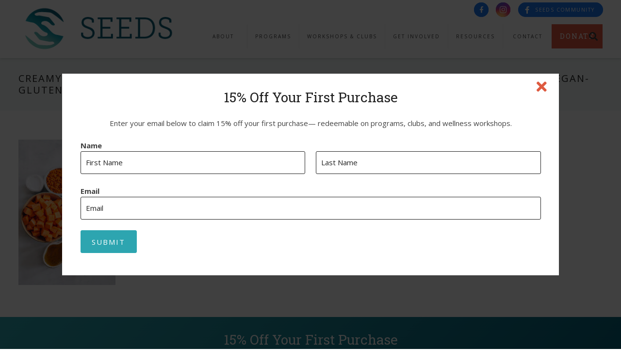

--- FILE ---
content_type: text/html; charset=UTF-8
request_url: https://www.seedsnewcastle.com.au/red-lentil-sweet-potato-soup/creamy-sweet-potato-red-lentil-soup-warming-instant-pot-friendly-so-nourishing-vegan-glutenfree-soup-recipe-minimalistbaker/
body_size: 22226
content:
<!DOCTYPE HTML>
<html class="" lang="en-US">
<head>
	<meta charset="UTF-8">
	<meta name='robots' content='index, follow, max-image-preview:large, max-snippet:-1, max-video-preview:-1' />
<script type="text/javascript">function rgmkInitGoogleMaps(){window.rgmkGoogleMapsCallback=true;try{jQuery(document).trigger("rgmkGoogleMapsLoad")}catch(err){}}</script>
	<!-- This site is optimized with the Yoast SEO plugin v26.6 - https://yoast.com/wordpress/plugins/seo/ -->
	<title>CREAMY-Sweet-Potato-Red-Lentil-Soup-Warming-Instant-Pot-friendly-SO-nourishing.-vegan-glutenfree-soup-recipe-minimalistbaker | SEEDS Newcastle</title>
	<link rel="canonical" href="https://www.seedsnewcastle.com.au/red-lentil-sweet-potato-soup/creamy-sweet-potato-red-lentil-soup-warming-instant-pot-friendly-so-nourishing-vegan-glutenfree-soup-recipe-minimalistbaker/" />
	<meta property="og:locale" content="en_US" />
	<meta property="og:type" content="article" />
	<meta property="og:title" content="CREAMY-Sweet-Potato-Red-Lentil-Soup-Warming-Instant-Pot-friendly-SO-nourishing.-vegan-glutenfree-soup-recipe-minimalistbaker | SEEDS Newcastle" />
	<meta property="og:url" content="https://www.seedsnewcastle.com.au/red-lentil-sweet-potato-soup/creamy-sweet-potato-red-lentil-soup-warming-instant-pot-friendly-so-nourishing-vegan-glutenfree-soup-recipe-minimalistbaker/" />
	<meta property="og:site_name" content="SEEDS Newcastle" />
	<meta property="article:publisher" content="https://www.facebook.com/seedsnewcastlensw/" />
	<meta property="og:image" content="https://www.seedsnewcastle.com.au/red-lentil-sweet-potato-soup/creamy-sweet-potato-red-lentil-soup-warming-instant-pot-friendly-so-nourishing-vegan-glutenfree-soup-recipe-minimalistbaker" />
	<meta property="og:image:width" content="1456" />
	<meta property="og:image:height" content="2184" />
	<meta property="og:image:type" content="image/jpeg" />
	<meta name="twitter:card" content="summary_large_image" />
	<script type="application/ld+json" class="yoast-schema-graph">{"@context":"https://schema.org","@graph":[{"@type":"WebPage","@id":"https://www.seedsnewcastle.com.au/red-lentil-sweet-potato-soup/creamy-sweet-potato-red-lentil-soup-warming-instant-pot-friendly-so-nourishing-vegan-glutenfree-soup-recipe-minimalistbaker/","url":"https://www.seedsnewcastle.com.au/red-lentil-sweet-potato-soup/creamy-sweet-potato-red-lentil-soup-warming-instant-pot-friendly-so-nourishing-vegan-glutenfree-soup-recipe-minimalistbaker/","name":"CREAMY-Sweet-Potato-Red-Lentil-Soup-Warming-Instant-Pot-friendly-SO-nourishing.-vegan-glutenfree-soup-recipe-minimalistbaker | SEEDS Newcastle","isPartOf":{"@id":"https://www.seedsnewcastle.com.au/#website"},"primaryImageOfPage":{"@id":"https://www.seedsnewcastle.com.au/red-lentil-sweet-potato-soup/creamy-sweet-potato-red-lentil-soup-warming-instant-pot-friendly-so-nourishing-vegan-glutenfree-soup-recipe-minimalistbaker/#primaryimage"},"image":{"@id":"https://www.seedsnewcastle.com.au/red-lentil-sweet-potato-soup/creamy-sweet-potato-red-lentil-soup-warming-instant-pot-friendly-so-nourishing-vegan-glutenfree-soup-recipe-minimalistbaker/#primaryimage"},"thumbnailUrl":"https://www.seedsnewcastle.com.au/wp-content/uploads/2021/05/CREAMY-Sweet-Potato-Red-Lentil-Soup-Warming-Instant-Pot-friendly-SO-nourishing.-vegan-glutenfree-soup-recipe-minimalistbaker.jpg","datePublished":"2021-05-28T15:47:11+00:00","breadcrumb":{"@id":"https://www.seedsnewcastle.com.au/red-lentil-sweet-potato-soup/creamy-sweet-potato-red-lentil-soup-warming-instant-pot-friendly-so-nourishing-vegan-glutenfree-soup-recipe-minimalistbaker/#breadcrumb"},"inLanguage":"en-US","potentialAction":[{"@type":"ReadAction","target":["https://www.seedsnewcastle.com.au/red-lentil-sweet-potato-soup/creamy-sweet-potato-red-lentil-soup-warming-instant-pot-friendly-so-nourishing-vegan-glutenfree-soup-recipe-minimalistbaker/"]}]},{"@type":"ImageObject","inLanguage":"en-US","@id":"https://www.seedsnewcastle.com.au/red-lentil-sweet-potato-soup/creamy-sweet-potato-red-lentil-soup-warming-instant-pot-friendly-so-nourishing-vegan-glutenfree-soup-recipe-minimalistbaker/#primaryimage","url":"https://www.seedsnewcastle.com.au/wp-content/uploads/2021/05/CREAMY-Sweet-Potato-Red-Lentil-Soup-Warming-Instant-Pot-friendly-SO-nourishing.-vegan-glutenfree-soup-recipe-minimalistbaker.jpg","contentUrl":"https://www.seedsnewcastle.com.au/wp-content/uploads/2021/05/CREAMY-Sweet-Potato-Red-Lentil-Soup-Warming-Instant-Pot-friendly-SO-nourishing.-vegan-glutenfree-soup-recipe-minimalistbaker.jpg","width":1456,"height":2184},{"@type":"BreadcrumbList","@id":"https://www.seedsnewcastle.com.au/red-lentil-sweet-potato-soup/creamy-sweet-potato-red-lentil-soup-warming-instant-pot-friendly-so-nourishing-vegan-glutenfree-soup-recipe-minimalistbaker/#breadcrumb","itemListElement":[{"@type":"ListItem","position":1,"name":"Home","item":"https://www.seedsnewcastle.com.au/"},{"@type":"ListItem","position":2,"name":"Red Lentil Sweet Potato Soup","item":"https://www.seedsnewcastle.com.au/red-lentil-sweet-potato-soup/"},{"@type":"ListItem","position":3,"name":"CREAMY-Sweet-Potato-Red-Lentil-Soup-Warming-Instant-Pot-friendly-SO-nourishing.-vegan-glutenfree-soup-recipe-minimalistbaker"}]},{"@type":"WebSite","@id":"https://www.seedsnewcastle.com.au/#website","url":"https://www.seedsnewcastle.com.au/","name":"SEEDS Newcastle","description":"","publisher":{"@id":"https://www.seedsnewcastle.com.au/#organization"},"potentialAction":[{"@type":"SearchAction","target":{"@type":"EntryPoint","urlTemplate":"https://www.seedsnewcastle.com.au/?s={search_term_string}"},"query-input":{"@type":"PropertyValueSpecification","valueRequired":true,"valueName":"search_term_string"}}],"inLanguage":"en-US"},{"@type":"Organization","@id":"https://www.seedsnewcastle.com.au/#organization","name":"Seeds","url":"https://www.seedsnewcastle.com.au/","logo":{"@type":"ImageObject","inLanguage":"en-US","@id":"https://www.seedsnewcastle.com.au/#/schema/logo/image/","url":"https://www.seedsnewcastle.com.au/wp-content/uploads/2017/03/Seeds-dark-green.png","contentUrl":"https://www.seedsnewcastle.com.au/wp-content/uploads/2017/03/Seeds-dark-green.png","width":376,"height":130,"caption":"Seeds"},"image":{"@id":"https://www.seedsnewcastle.com.au/#/schema/logo/image/"},"sameAs":["https://www.facebook.com/seedsnewcastlensw/","https://www.instagram.com/seedsnewcastle/"]}]}</script>
	<!-- / Yoast SEO plugin. -->


<link rel='dns-prefetch' href='//fonts.googleapis.com' />
<link rel="alternate" type="application/rss+xml" title="SEEDS Newcastle &raquo; Feed" href="https://www.seedsnewcastle.com.au/feed/" />
<link rel="alternate" type="text/calendar" title="SEEDS Newcastle &raquo; iCal Feed" href="https://www.seedsnewcastle.com.au/courses/?ical=1" />
<link rel="alternate" title="oEmbed (JSON)" type="application/json+oembed" href="https://www.seedsnewcastle.com.au/wp-json/oembed/1.0/embed?url=https%3A%2F%2Fwww.seedsnewcastle.com.au%2Fred-lentil-sweet-potato-soup%2Fcreamy-sweet-potato-red-lentil-soup-warming-instant-pot-friendly-so-nourishing-vegan-glutenfree-soup-recipe-minimalistbaker%2F" />
<link rel="alternate" title="oEmbed (XML)" type="text/xml+oembed" href="https://www.seedsnewcastle.com.au/wp-json/oembed/1.0/embed?url=https%3A%2F%2Fwww.seedsnewcastle.com.au%2Fred-lentil-sweet-potato-soup%2Fcreamy-sweet-potato-red-lentil-soup-warming-instant-pot-friendly-so-nourishing-vegan-glutenfree-soup-recipe-minimalistbaker%2F&#038;format=xml" />
<meta name="viewport" content="width=device-width, initial-scale=1"><meta name="SKYPE_TOOLBAR" content="SKYPE_TOOLBAR_PARSER_COMPATIBLE"><meta name="theme-color" content="#f5f5f5"><meta property="og:url" content="https://www.seedsnewcastle.com.au/red-lentil-sweet-potato-soup/creamy-sweet-potato-red-lentil-soup-warming-instant-pot-friendly-so-nourishing-vegan-glutenfree-soup-recipe-minimalistbaker/"><meta property="og:locale" content="en_US"><meta property="og:title" content="CREAMY-Sweet-Potato-Red-Lentil-Soup-Warming-Instant-Pot-friendly-SO-nourishing.-vegan-glutenfree-soup-recipe-minimalistbaker | SEEDS Newcastle"><meta property="og:site_name" content="SEEDS Newcastle"><meta property="og:type" content="article"><style id='wp-img-auto-sizes-contain-inline-css' type='text/css'>
img:is([sizes=auto i],[sizes^="auto," i]){contain-intrinsic-size:3000px 1500px}
/*# sourceURL=wp-img-auto-sizes-contain-inline-css */
</style>
<link rel='stylesheet' id='tribe-events-pro-mini-calendar-block-styles-css' href='https://www.seedsnewcastle.com.au/wp-content/plugins/events-calendar-pro/src/resources/css/tribe-events-pro-mini-calendar-block.min.css?ver=6.1.1' type='text/css' media='all' />
<style id='wp-emoji-styles-inline-css' type='text/css'>

	img.wp-smiley, img.emoji {
		display: inline !important;
		border: none !important;
		box-shadow: none !important;
		height: 1em !important;
		width: 1em !important;
		margin: 0 0.07em !important;
		vertical-align: -0.1em !important;
		background: none !important;
		padding: 0 !important;
	}
/*# sourceURL=wp-emoji-styles-inline-css */
</style>
<link rel='stylesheet' id='wp-block-library-css' href='https://www.seedsnewcastle.com.au/wp-includes/css/dist/block-library/style.min.css?ver=6.9' type='text/css' media='all' />
<style id='global-styles-inline-css' type='text/css'>
:root{--wp--preset--aspect-ratio--square: 1;--wp--preset--aspect-ratio--4-3: 4/3;--wp--preset--aspect-ratio--3-4: 3/4;--wp--preset--aspect-ratio--3-2: 3/2;--wp--preset--aspect-ratio--2-3: 2/3;--wp--preset--aspect-ratio--16-9: 16/9;--wp--preset--aspect-ratio--9-16: 9/16;--wp--preset--color--black: #000000;--wp--preset--color--cyan-bluish-gray: #abb8c3;--wp--preset--color--white: #ffffff;--wp--preset--color--pale-pink: #f78da7;--wp--preset--color--vivid-red: #cf2e2e;--wp--preset--color--luminous-vivid-orange: #ff6900;--wp--preset--color--luminous-vivid-amber: #fcb900;--wp--preset--color--light-green-cyan: #7bdcb5;--wp--preset--color--vivid-green-cyan: #00d084;--wp--preset--color--pale-cyan-blue: #8ed1fc;--wp--preset--color--vivid-cyan-blue: #0693e3;--wp--preset--color--vivid-purple: #9b51e0;--wp--preset--gradient--vivid-cyan-blue-to-vivid-purple: linear-gradient(135deg,rgb(6,147,227) 0%,rgb(155,81,224) 100%);--wp--preset--gradient--light-green-cyan-to-vivid-green-cyan: linear-gradient(135deg,rgb(122,220,180) 0%,rgb(0,208,130) 100%);--wp--preset--gradient--luminous-vivid-amber-to-luminous-vivid-orange: linear-gradient(135deg,rgb(252,185,0) 0%,rgb(255,105,0) 100%);--wp--preset--gradient--luminous-vivid-orange-to-vivid-red: linear-gradient(135deg,rgb(255,105,0) 0%,rgb(207,46,46) 100%);--wp--preset--gradient--very-light-gray-to-cyan-bluish-gray: linear-gradient(135deg,rgb(238,238,238) 0%,rgb(169,184,195) 100%);--wp--preset--gradient--cool-to-warm-spectrum: linear-gradient(135deg,rgb(74,234,220) 0%,rgb(151,120,209) 20%,rgb(207,42,186) 40%,rgb(238,44,130) 60%,rgb(251,105,98) 80%,rgb(254,248,76) 100%);--wp--preset--gradient--blush-light-purple: linear-gradient(135deg,rgb(255,206,236) 0%,rgb(152,150,240) 100%);--wp--preset--gradient--blush-bordeaux: linear-gradient(135deg,rgb(254,205,165) 0%,rgb(254,45,45) 50%,rgb(107,0,62) 100%);--wp--preset--gradient--luminous-dusk: linear-gradient(135deg,rgb(255,203,112) 0%,rgb(199,81,192) 50%,rgb(65,88,208) 100%);--wp--preset--gradient--pale-ocean: linear-gradient(135deg,rgb(255,245,203) 0%,rgb(182,227,212) 50%,rgb(51,167,181) 100%);--wp--preset--gradient--electric-grass: linear-gradient(135deg,rgb(202,248,128) 0%,rgb(113,206,126) 100%);--wp--preset--gradient--midnight: linear-gradient(135deg,rgb(2,3,129) 0%,rgb(40,116,252) 100%);--wp--preset--font-size--small: 13px;--wp--preset--font-size--medium: 20px;--wp--preset--font-size--large: 36px;--wp--preset--font-size--x-large: 42px;--wp--preset--spacing--20: 0.44rem;--wp--preset--spacing--30: 0.67rem;--wp--preset--spacing--40: 1rem;--wp--preset--spacing--50: 1.5rem;--wp--preset--spacing--60: 2.25rem;--wp--preset--spacing--70: 3.38rem;--wp--preset--spacing--80: 5.06rem;--wp--preset--shadow--natural: 6px 6px 9px rgba(0, 0, 0, 0.2);--wp--preset--shadow--deep: 12px 12px 50px rgba(0, 0, 0, 0.4);--wp--preset--shadow--sharp: 6px 6px 0px rgba(0, 0, 0, 0.2);--wp--preset--shadow--outlined: 6px 6px 0px -3px rgb(255, 255, 255), 6px 6px rgb(0, 0, 0);--wp--preset--shadow--crisp: 6px 6px 0px rgb(0, 0, 0);}:where(.is-layout-flex){gap: 0.5em;}:where(.is-layout-grid){gap: 0.5em;}body .is-layout-flex{display: flex;}.is-layout-flex{flex-wrap: wrap;align-items: center;}.is-layout-flex > :is(*, div){margin: 0;}body .is-layout-grid{display: grid;}.is-layout-grid > :is(*, div){margin: 0;}:where(.wp-block-columns.is-layout-flex){gap: 2em;}:where(.wp-block-columns.is-layout-grid){gap: 2em;}:where(.wp-block-post-template.is-layout-flex){gap: 1.25em;}:where(.wp-block-post-template.is-layout-grid){gap: 1.25em;}.has-black-color{color: var(--wp--preset--color--black) !important;}.has-cyan-bluish-gray-color{color: var(--wp--preset--color--cyan-bluish-gray) !important;}.has-white-color{color: var(--wp--preset--color--white) !important;}.has-pale-pink-color{color: var(--wp--preset--color--pale-pink) !important;}.has-vivid-red-color{color: var(--wp--preset--color--vivid-red) !important;}.has-luminous-vivid-orange-color{color: var(--wp--preset--color--luminous-vivid-orange) !important;}.has-luminous-vivid-amber-color{color: var(--wp--preset--color--luminous-vivid-amber) !important;}.has-light-green-cyan-color{color: var(--wp--preset--color--light-green-cyan) !important;}.has-vivid-green-cyan-color{color: var(--wp--preset--color--vivid-green-cyan) !important;}.has-pale-cyan-blue-color{color: var(--wp--preset--color--pale-cyan-blue) !important;}.has-vivid-cyan-blue-color{color: var(--wp--preset--color--vivid-cyan-blue) !important;}.has-vivid-purple-color{color: var(--wp--preset--color--vivid-purple) !important;}.has-black-background-color{background-color: var(--wp--preset--color--black) !important;}.has-cyan-bluish-gray-background-color{background-color: var(--wp--preset--color--cyan-bluish-gray) !important;}.has-white-background-color{background-color: var(--wp--preset--color--white) !important;}.has-pale-pink-background-color{background-color: var(--wp--preset--color--pale-pink) !important;}.has-vivid-red-background-color{background-color: var(--wp--preset--color--vivid-red) !important;}.has-luminous-vivid-orange-background-color{background-color: var(--wp--preset--color--luminous-vivid-orange) !important;}.has-luminous-vivid-amber-background-color{background-color: var(--wp--preset--color--luminous-vivid-amber) !important;}.has-light-green-cyan-background-color{background-color: var(--wp--preset--color--light-green-cyan) !important;}.has-vivid-green-cyan-background-color{background-color: var(--wp--preset--color--vivid-green-cyan) !important;}.has-pale-cyan-blue-background-color{background-color: var(--wp--preset--color--pale-cyan-blue) !important;}.has-vivid-cyan-blue-background-color{background-color: var(--wp--preset--color--vivid-cyan-blue) !important;}.has-vivid-purple-background-color{background-color: var(--wp--preset--color--vivid-purple) !important;}.has-black-border-color{border-color: var(--wp--preset--color--black) !important;}.has-cyan-bluish-gray-border-color{border-color: var(--wp--preset--color--cyan-bluish-gray) !important;}.has-white-border-color{border-color: var(--wp--preset--color--white) !important;}.has-pale-pink-border-color{border-color: var(--wp--preset--color--pale-pink) !important;}.has-vivid-red-border-color{border-color: var(--wp--preset--color--vivid-red) !important;}.has-luminous-vivid-orange-border-color{border-color: var(--wp--preset--color--luminous-vivid-orange) !important;}.has-luminous-vivid-amber-border-color{border-color: var(--wp--preset--color--luminous-vivid-amber) !important;}.has-light-green-cyan-border-color{border-color: var(--wp--preset--color--light-green-cyan) !important;}.has-vivid-green-cyan-border-color{border-color: var(--wp--preset--color--vivid-green-cyan) !important;}.has-pale-cyan-blue-border-color{border-color: var(--wp--preset--color--pale-cyan-blue) !important;}.has-vivid-cyan-blue-border-color{border-color: var(--wp--preset--color--vivid-cyan-blue) !important;}.has-vivid-purple-border-color{border-color: var(--wp--preset--color--vivid-purple) !important;}.has-vivid-cyan-blue-to-vivid-purple-gradient-background{background: var(--wp--preset--gradient--vivid-cyan-blue-to-vivid-purple) !important;}.has-light-green-cyan-to-vivid-green-cyan-gradient-background{background: var(--wp--preset--gradient--light-green-cyan-to-vivid-green-cyan) !important;}.has-luminous-vivid-amber-to-luminous-vivid-orange-gradient-background{background: var(--wp--preset--gradient--luminous-vivid-amber-to-luminous-vivid-orange) !important;}.has-luminous-vivid-orange-to-vivid-red-gradient-background{background: var(--wp--preset--gradient--luminous-vivid-orange-to-vivid-red) !important;}.has-very-light-gray-to-cyan-bluish-gray-gradient-background{background: var(--wp--preset--gradient--very-light-gray-to-cyan-bluish-gray) !important;}.has-cool-to-warm-spectrum-gradient-background{background: var(--wp--preset--gradient--cool-to-warm-spectrum) !important;}.has-blush-light-purple-gradient-background{background: var(--wp--preset--gradient--blush-light-purple) !important;}.has-blush-bordeaux-gradient-background{background: var(--wp--preset--gradient--blush-bordeaux) !important;}.has-luminous-dusk-gradient-background{background: var(--wp--preset--gradient--luminous-dusk) !important;}.has-pale-ocean-gradient-background{background: var(--wp--preset--gradient--pale-ocean) !important;}.has-electric-grass-gradient-background{background: var(--wp--preset--gradient--electric-grass) !important;}.has-midnight-gradient-background{background: var(--wp--preset--gradient--midnight) !important;}.has-small-font-size{font-size: var(--wp--preset--font-size--small) !important;}.has-medium-font-size{font-size: var(--wp--preset--font-size--medium) !important;}.has-large-font-size{font-size: var(--wp--preset--font-size--large) !important;}.has-x-large-font-size{font-size: var(--wp--preset--font-size--x-large) !important;}
/*# sourceURL=global-styles-inline-css */
</style>

<style id='classic-theme-styles-inline-css' type='text/css'>
/*! This file is auto-generated */
.wp-block-button__link{color:#fff;background-color:#32373c;border-radius:9999px;box-shadow:none;text-decoration:none;padding:calc(.667em + 2px) calc(1.333em + 2px);font-size:1.125em}.wp-block-file__button{background:#32373c;color:#fff;text-decoration:none}
/*# sourceURL=/wp-includes/css/classic-themes.min.css */
</style>
<link rel='stylesheet' id='duplicate-page-and-post-css' href='https://www.seedsnewcastle.com.au/wp-content/plugins/duplicate-page-and-post/admin/css/duplicate-page-and-post-admin.min.css?ver=2.1.1' type='text/css' media='all' />
<link rel='stylesheet' id='us-fonts-css' href='https://fonts.googleapis.com/css?family=Roboto+Slab%3A400%2C700%7COpen+Sans%3A400%2C700&#038;display=swap&#038;ver=6.9' type='text/css' media='all' />
<link rel='stylesheet' id='dflip-style-css' href='https://www.seedsnewcastle.com.au/wp-content/plugins/3d-flipbook-dflip-lite/assets/css/dflip.min.css?ver=2.4.20' type='text/css' media='all' />
<link rel='stylesheet' id='us-style-css' href='https://www.seedsnewcastle.com.au/wp-content/themes/Zephyr/css/style.min.css?ver=7.9' type='text/css' media='all' />
<link rel='stylesheet' id='us-ripple-css' href='https://www.seedsnewcastle.com.au/wp-content/themes/Zephyr/common/css/base/ripple.css?ver=7.9' type='text/css' media='all' />
<link rel='stylesheet' id='us-tribe-events-css' href='https://www.seedsnewcastle.com.au/wp-content/themes/Zephyr/common/css/plugins/tribe-events.min.css?ver=7.9' type='text/css' media='all' />
<link rel='stylesheet' id='us-responsive-css' href='https://www.seedsnewcastle.com.au/wp-content/themes/Zephyr/common/css/responsive.min.css?ver=7.9' type='text/css' media='all' />
<link rel='stylesheet' id='bsf-Defaults-css' href='https://www.seedsnewcastle.com.au/wp-content/uploads/smile_fonts/Defaults/Defaults.css?ver=3.19.6' type='text/css' media='all' />
<link rel='stylesheet' id='ultimate-style-min-css' href='https://www.seedsnewcastle.com.au/wp-content/plugins/Ultimate_VC_Addons/assets/min-css/ultimate.min.css?ver=3.19.6' type='text/css' media='all' />
<link rel='stylesheet' id='theme-style-css' href='https://www.seedsnewcastle.com.au/wp-content/themes/Zephyr-child/style.css?ver=7.9' type='text/css' media='all' />
<script type="text/javascript" src="https://www.seedsnewcastle.com.au/wp-includes/js/jquery/jquery.min.js?ver=3.7.1" id="jquery-core-js"></script>
<script type="text/javascript" src="https://www.seedsnewcastle.com.au/wp-includes/js/jquery/jquery-migrate.min.js?ver=3.4.1" id="jquery-migrate-js"></script>
<script type="text/javascript" src="https://www.seedsnewcastle.com.au/wp-includes/js/jquery/ui/core.min.js?ver=1.13.3" id="jquery-ui-core-js"></script>
<script type="text/javascript" src="https://www.seedsnewcastle.com.au/wp-content/plugins/Ultimate_VC_Addons/assets/min-js/ultimate.min.js?ver=3.19.6" id="ultimate-script-js"></script>
<script type="text/javascript" src="https://www.seedsnewcastle.com.au/wp-content/plugins/Ultimate_VC_Addons/assets/min-js/ultimate_bg.min.js?ver=3.19.6" id="ultimate-row-bg-js"></script>
<link rel="https://api.w.org/" href="https://www.seedsnewcastle.com.au/wp-json/" /><link rel="alternate" title="JSON" type="application/json" href="https://www.seedsnewcastle.com.au/wp-json/wp/v2/media/23735" /><link rel="EditURI" type="application/rsd+xml" title="RSD" href="https://www.seedsnewcastle.com.au/xmlrpc.php?rsd" />
<meta name="generator" content="WordPress 6.9" />
<link rel='shortlink' href='https://www.seedsnewcastle.com.au/?p=23735' />
<meta name="tec-api-version" content="v1"><meta name="tec-api-origin" content="https://www.seedsnewcastle.com.au"><link rel="alternate" href="https://www.seedsnewcastle.com.au/wp-json/tribe/events/v1/" />	<script>
		if ( !/Android|webOS|iPhone|iPad|iPod|BlackBerry|IEMobile|Opera Mini/i.test( navigator.userAgent ) ) {
			var root = document.getElementsByTagName( 'html' )[ 0 ]
			root.className += " no-touch";
		}
	</script>
	<meta name="generator" content="Powered by WPBakery Page Builder - drag and drop page builder for WordPress."/>
<link rel="icon" href="https://www.seedsnewcastle.com.au/wp-content/uploads/2017/01/fav-150x150.png" sizes="32x32" />
<link rel="icon" href="https://www.seedsnewcastle.com.au/wp-content/uploads/2017/01/fav-300x300.png" sizes="192x192" />
<link rel="apple-touch-icon" href="https://www.seedsnewcastle.com.au/wp-content/uploads/2017/01/fav-300x300.png" />
<meta name="msapplication-TileImage" content="https://www.seedsnewcastle.com.au/wp-content/uploads/2017/01/fav-300x300.png" />
<noscript><style> .wpb_animate_when_almost_visible { opacity: 1; }</style></noscript>		<style id="us-theme-options-css">@font-face{font-display:block;font-style:normal;font-family:"fontawesome";font-weight:900;src:url("https://www.seedsnewcastle.com.au/wp-content/themes/Zephyr/fonts/fa-solid-900.woff2?ver=5.14.0") format("woff2"),url("https://www.seedsnewcastle.com.au/wp-content/themes/Zephyr/fonts/fa-solid-900.woff?ver=5.14.0") format("woff")}.fas,.fa{font-family:"fontawesome";font-weight:900}@font-face{font-display:block;font-style:normal;font-family:"fontawesome";font-weight:400;src:url("https://www.seedsnewcastle.com.au/wp-content/themes/Zephyr/fonts/fa-regular-400.woff2?ver=5.14.0") format("woff2"),url("https://www.seedsnewcastle.com.au/wp-content/themes/Zephyr/fonts/fa-regular-400.woff?ver=5.14.0") format("woff")}.far{font-family:"fontawesome";font-weight:400}@font-face{font-display:block;font-style:normal;font-family:"Font Awesome 5 Brands";font-weight:400;src:url("https://www.seedsnewcastle.com.au/wp-content/themes/Zephyr/fonts/fa-brands-400.woff2?ver=5.14.0") format("woff2"),url("https://www.seedsnewcastle.com.au/wp-content/themes/Zephyr/fonts/fa-brands-400.woff?ver=5.14.0") format("woff")}.fab{font-family:"Font Awesome 5 Brands";font-weight:400}@font-face{font-display:block;font-style:normal;font-family:"Material Icons";font-weight:400;src:url("https://www.seedsnewcastle.com.au/wp-content/themes/Zephyr/fonts/material-icons.woff2?ver=5.14.0") format("woff2"),url("https://www.seedsnewcastle.com.au/wp-content/themes/Zephyr/fonts/material-icons.woff?ver=5.14.0") format("woff")}.material-icons{font-family:"Material Icons";font-weight:400;font-style:normal;letter-spacing:normal;text-transform:none;display:inline-block;white-space:nowrap;word-wrap:normal;direction:ltr;font-feature-settings:"liga";-moz-osx-font-smoothing:grayscale} .style_phone6-1>*{background-image:url(https://www.seedsnewcastle.com.au/wp-content/themes/Zephyr/img/phone-6-black-real.png)} .style_phone6-2>*{background-image:url(https://www.seedsnewcastle.com.au/wp-content/themes/Zephyr/img/phone-6-white-real.png)} .style_phone6-3>*{background-image:url(https://www.seedsnewcastle.com.au/wp-content/themes/Zephyr/img/phone-6-black-flat.png)} .style_phone6-4>*{background-image:url(https://www.seedsnewcastle.com.au/wp-content/themes/Zephyr/img/phone-6-white-flat.png)}.leaflet-default-icon-path{background-image:url(https://www.seedsnewcastle.com.au/wp-content/themes/Zephyr/common/css/vendor/images/marker-icon.png)} html, .l-header .widget, .menu-item-object-us_page_block{font-family:'Open Sans', sans-serif;font-weight:400;font-size:15px;line-height:24px}h1{font-family:'Roboto Slab', serif;font-weight:400;font-size:40px;line-height:1.2;letter-spacing:0em;margin-bottom:1.5rem}h2{font-family:'Roboto Slab', serif;font-weight:400;font-size:34px;line-height:1.2;letter-spacing:0em;margin-bottom:1.5rem}h3{font-family:'Roboto Slab', serif;font-weight:400;font-size:28px;line-height:1.2;letter-spacing:0em;margin-bottom:1.5rem}.widgettitle, .comment-reply-title, h4{font-family:'Roboto Slab', serif;font-weight:400;font-size:24px;line-height:1.2;letter-spacing:0em;margin-bottom:1.5rem}h5{font-family:'Roboto Slab', serif;font-weight:400;font-size:20px;line-height:1.2;letter-spacing:0em;margin-bottom:1.5rem}h6{font-family:'Roboto Slab', serif;font-weight:400;font-size:18px;line-height:1.2;letter-spacing:0em;margin-bottom:1.5rem}@media (max-width:767px){html{font-size:16px;line-height:28px} h1{font-size:30px} h1.vc_custom_heading:not([class*="us_custom_"]){font-size:30px!important} h2{font-size:26px} h2.vc_custom_heading:not([class*="us_custom_"]){font-size:26px!important} h3{font-size:24px} h3.vc_custom_heading:not([class*="us_custom_"]){font-size:24px!important} h4, .widgettitle, .comment-reply-title{font-size:22px} h4.vc_custom_heading:not([class*="us_custom_"]){font-size:22px!important} h5{font-size:20px} h5.vc_custom_heading:not([class*="us_custom_"]){font-size:20px!important} h6{font-size:18px} h6.vc_custom_heading:not([class*="us_custom_"]){font-size:18px!important}}body{background:#e0e0e0} body, .l-header.pos_fixed{min-width:1300px} .l-canvas.type_boxed, .l-canvas.type_boxed .l-subheader, .l-canvas.type_boxed~.l-footer{max-width:1300px} .l-subheader-h, .l-section-h, .l-main .aligncenter, .w-tabs-section-content-h{max-width:1600px} .post-password-form{max-width:calc(1600px + 5rem)}@media screen and (max-width:1675px){.l-main .aligncenter{max-width:calc(100vw - 5rem)}}@media screen and (min-width:1675px){.l-main .alignfull{margin-left:calc(800px - 50vw);margin-right:calc(800px - 50vw)}}.wpb_text_column:not(:last-child){margin-bottom:1.5rem} .g-cols .l-sidebar{width:27.85%} .g-cols .l-content{width:72.15%}@media (max-width:767px){.l-canvas{overflow:hidden} .g-cols.reversed{flex-direction:column-reverse} .g-cols>div:not([class*=" vc_col-"]){width:100%;margin:0 0 1.5rem} .g-cols.type_boxes>div, .g-cols.reversed>div:first-child, .g-cols:not(.reversed)>div:last-child, .g-cols>div.has-fill{margin-bottom:0} .g-cols.type_default>.wpb_column.stretched{margin-left:-1rem;margin-right:-1rem;width:auto} .g-cols.type_boxes>.wpb_column.stretched{margin-left:-2.5rem;margin-right:-2.5rem;width:auto} .align_center_xs, .align_center_xs .w-socials{text-align:center} .align_center_xs .w-hwrapper>*{margin:0.5rem 0;width:100%}} @media (min-width:768px){.l-section.for_sidebar.at_left>div>.g-cols{flex-direction:row-reverse} .vc_column-inner.type_sticky>.wpb_wrapper{position:-webkit-sticky;position:sticky}} @media screen and (min-width:1675px){.g-cols.type_default>.wpb_column.stretched:first-of-type{margin-left:calc(800px + 1.5rem - 50vw)} .g-cols.type_default>.wpb_column.stretched:last-of-type{margin-right:calc(800px + 1.5rem - 50vw)} .g-cols.type_boxes>.wpb_column.stretched:first-of-type{margin-left:calc(800px - 50vw)} .g-cols.type_boxes>.wpb_column.stretched:last-of-type{margin-right:calc(800px - 50vw)}} button[type="submit"]:not(.w-btn),input[type="submit"]{font-size:1rem;line-height:2.80!important;font-weight:400;font-style:normal;text-transform:uppercase;letter-spacing:0.13em;border-radius:3px;padding:0em 1.5em;box-shadow:0 0em 0em rgba(0,0,0,0.2);background:#2da5b0;border-color:#2da5b0;color:#ffffff!important}button[type="submit"]:not(.w-btn):before,input[type="submit"]{border-width:1px}.no-touch button[type="submit"]:not(.w-btn):hover,.no-touch input[type="submit"]:hover{box-shadow:0 0em 0em rgba(0,0,0,0.2);background:transparent;border-color:#2da5b0;color:#2da5b0!important}.us-nav-style_1>*,.navstyle_1>.owl-nav div,.us-btn-style_1{font-family:'Open Sans', sans-serif;font-size:1rem;line-height:2.80!important;font-weight:400;font-style:normal;text-transform:uppercase;letter-spacing:0.13em;border-radius:3px;padding:0em 1.5em;background:#2da5b0;border-color:#2da5b0;color:#ffffff!important;box-shadow:0 0em 0em rgba(0,0,0,0.2)}.us-nav-style_1>*:before,.navstyle_1>.owl-nav div:before,.us-btn-style_1:before{border-width:1px}.us-nav-style_1>span.current,.no-touch .us-nav-style_1>a:hover,.no-touch .navstyle_1>.owl-nav div:hover,.no-touch .us-btn-style_1:hover{box-shadow:0 0em 0em rgba(0,0,0,0.2);background:transparent;border-color:#2da5b0;color:#2da5b0!important}.us-nav-style_1>*{min-width:calc(2.80em + 2 * 0em)}.us-nav-style_2>*,.navstyle_2>.owl-nav div,.us-btn-style_2{font-family:'Open Sans', sans-serif;font-size:1rem;line-height:2.80!important;font-weight:400;font-style:normal;text-transform:uppercase;letter-spacing:0.13em;border-radius:3px;padding:0em 1.5em;background:transparent;border-color:#2da5b0;color:#ffffff!important;box-shadow:0 0em 0em rgba(0,0,0,0.2)}.us-nav-style_2>*:before,.navstyle_2>.owl-nav div:before,.us-btn-style_2:before{border-width:1px}.us-nav-style_2>span.current,.no-touch .us-nav-style_2>a:hover,.no-touch .navstyle_2>.owl-nav div:hover,.no-touch .us-btn-style_2:hover{box-shadow:0 0em 0em rgba(0,0,0,0.2);background:#2da5b0;border-color:#2da5b0;color:#ffffff!important}.us-nav-style_2>*{min-width:calc(2.80em + 2 * 0em)}.us-nav-style_3>*,.navstyle_3>.owl-nav div,.us-btn-style_3{font-family:'Open Sans', sans-serif;font-size:1rem;line-height:2.80!important;font-weight:400;font-style:normal;text-transform:uppercase;letter-spacing:0.13em;border-radius:3px;padding:0em 1.5em;background:transparent;border-color:#ffffff;color:#ffffff!important;box-shadow:0 0em 0em rgba(0,0,0,0.2)}.us-nav-style_3>*:before,.navstyle_3>.owl-nav div:before,.us-btn-style_3:before{border-width:1px}.us-nav-style_3>span.current,.no-touch .us-nav-style_3>a:hover,.no-touch .navstyle_3>.owl-nav div:hover,.no-touch .us-btn-style_3:hover{box-shadow:0 0em 0em rgba(0,0,0,0.2);background:#ffffff;border-color:#ffffff;color:#de5a40!important}.us-nav-style_3>*{min-width:calc(2.80em + 2 * 0em)}.w-filter.state_desktop.style_drop_default .w-filter-item-title,.select2-selection,select,textarea,input:not([type="submit"]),.w-form-checkbox,.w-form-radio{font-size:1rem;font-weight:400;letter-spacing:0em;border-width:1px;border-radius:0.2em;background:transparent;border-color:#e0e0e0;color:inherit}.w-filter.state_desktop.style_drop_default .w-filter-item-title,.select2-selection,select,input:not([type="submit"]){min-height:3em;line-height:3em;padding:0 1em}select{height:3em}textarea{padding:calc(3em/2 + 1px - 0.7em) 1em}.w-filter.state_desktop.style_drop_default .w-filter-item-title:focus,.select2-container--open .select2-selection,select:focus,textarea:focus,input:not([type="submit"]):focus,input:focus + .w-form-checkbox,input:focus + .w-form-radio{border-color:#439aaa!important;box-shadow:0px 0px 0px 1px #439aaa inset}.w-filter-item[data-ui_type="dropdown"] .w-filter-item-values:after,.w-filter.state_desktop.style_drop_default .w-filter-item-title:after,.select2-selection__arrow:after,.w-search-form-btn,.widget_search form:after,.w-form-row-field:after{font-size:1rem;margin:0 1em;color:inherit}.w-form-row-field>i{font-size:1rem;top:calc(3em/2);margin:1px;padding:0 1em;color:inherit}.w-form-row.with_icon input,.w-form-row.with_icon textarea,.w-form-row.with_icon select{padding-left:calc(1.8em + 1em)}.w-form-row.move_label .w-form-row-label{font-size:1rem;top:calc(3em/2 + 1px - 0.7em);margin:0 1em;color:inherit}.w-form-row.with_icon.move_label .w-form-row-label{margin-left:calc(1.6em + 1em)}a, button, input[type="submit"], .ui-slider-handle{outline:none!important}.w-toplink, .w-header-show{background:rgba(0,0,0,0.3)}body{-webkit-tap-highlight-color:rgba(67,154,170,0.2)} .has-content-bg-background-color, body.us_iframe, .l-preloader, .l-canvas, .l-footer, .l-popup-box-content, .l-cookie, .g-filters.style_1 .g-filters-item.active, .w-filter.state_mobile .w-filter-list, .w-filter.state_desktop[class*="style_drop_"] .w-filter-item-values, .w-form-row.move_label .w-form-row-label, .w-pricing-item-h, .w-tabs.style_default .w-tabs-item.active, .no-touch .w-tabs.style_default .w-tabs-item.active:hover, .w-tabs.style_modern .w-tabs-item:after, .w-tabs.style_timeline .w-tabs-item, .w-tabs.style_timeline .w-tabs-section-header-h, .leaflet-popup-content-wrapper, .leaflet-popup-tip, .chosen-search input, .chosen-choices li.search-choice, .wpml-ls-statics-footer{background:#ffffff} .has-content-bg-color, .w-iconbox.style_circle.color_contrast .w-iconbox-icon{color:#ffffff}.has-content-bg-alt-background-color, .w-actionbox.color_light, .g-filters.style_1, .g-filters.style_2 .g-filters-item.active, .w-filter.state_desktop.style_switch_default .w-filter-item-value.selected, .w-flipbox-front, .w-grid-none, .w-ibanner, .w-iconbox.style_circle.color_light .w-iconbox-icon, .w-pricing.style_simple .w-pricing-item-header, .w-pricing.style_cards .w-pricing-item-header, .w-pricing.style_flat .w-pricing-item-h, .w-progbar-bar, .w-progbar.style_3 .w-progbar-bar:before, .w-progbar.style_3 .w-progbar-bar-count, .w-socials.style_solid .w-socials-item-link, .w-tabs.style_default .w-tabs-list, .w-tabs.style_timeline.zephyr .w-tabs-item, .w-tabs.style_timeline.zephyr .w-tabs-section-header-h, .no-touch .l-main .widget_nav_menu a:hover, .no-touch .navstyle_circle.navpos_outside>.owl-nav div:hover, .no-touch .navstyle_block.navpos_outside>.owl-nav div:hover, .single-tribe_events .tribe-events-event-meta, .ginput_container_creditcard, .chosen-single, .chosen-drop, .chosen-choices, .smile-icon-timeline-wrap .timeline-wrapper .timeline-block, .smile-icon-timeline-wrap .timeline-feature-item.feat-item, .wpml-ls-legacy-dropdown a, .wpml-ls-legacy-dropdown-click a, .tablepress .row-hover tr:hover td{background:#f1f6f5} .timeline-wrapper .timeline-post-right .ult-timeline-arrow l, .timeline-wrapper .timeline-post-left .ult-timeline-arrow l, .timeline-feature-item.feat-item .ult-timeline-arrow l{border-color:#f1f6f5} .has-content-bg-alt-color{color:#f1f6f5}hr, td, th, .l-section, .vc_column_container, .vc_column-inner, .w-comments .children, .w-image, .w-pricing-item-h, .w-profile, .w-sharing-item, .w-tabs-list, .w-tabs-section, .widget_calendar #calendar_wrap, .l-main .widget_nav_menu .menu, .l-main .widget_nav_menu .menu-item a, .tribe-common--breakpoint-medium.tribe-events .tribe-events-c-events-bar--border, .gform_wrapper .gsection, .gform_wrapper .gf_page_steps, .gform_wrapper li.gfield_creditcard_warning, .form_saved_message, .smile-icon-timeline-wrap .timeline-line{border-color:#e0e0e0} .has-content-border-color, .w-separator.color_border, .w-iconbox.color_light .w-iconbox-icon{color:#e0e0e0} .has-content-border-background-color, .w-flipbox-back, .w-iconbox.style_circle.color_light .w-iconbox-icon, .gform_wrapper .gform_page_footer .gform_previous_button, .no-touch .wpml-ls-sub-menu a:hover{background:#e0e0e0} .w-iconbox.style_outlined.color_light .w-iconbox-icon, .w-socials.style_outlined .w-socials-item-link, .pagination>:not(.custom)>.page-numbers{box-shadow:0 0 0 2px #e0e0e0 inset}.has-content-heading-color, .l-cookie, h1, h2, h3, h4, h5, h6, .w-counter.color_heading .w-counter-value{color:#212121} .has-content-heading-background-color, .w-progbar.color_heading .w-progbar-bar-h{background:#212121}.l-canvas, .l-footer, .l-popup-box-content, .w-ibanner, .w-filter.state_mobile .w-filter-list, .w-filter.state_desktop[class*="style_drop_"] .w-filter-item-values, .w-iconbox.color_light.style_circle .w-iconbox-icon, .w-tabs.style_timeline .w-tabs-item, .w-tabs.style_timeline .w-tabs-section-header-h, .leaflet-popup-content-wrapper, .leaflet-popup-tip, .has-content-text-color{color:#424242} .has-content-text-background-color, .w-iconbox.style_circle.color_contrast .w-iconbox-icon, .w-scroller-dot span{background:#424242} .w-iconbox.style_outlined.color_contrast .w-iconbox-icon{box-shadow:0 0 0 2px #424242 inset} .w-scroller-dot span{box-shadow:0 0 0 2px #424242}a{color:#439aaa}.no-touch a:hover, .no-touch .tablepress .sorting:hover, .no-touch .post_navigation.layout_simple a:hover .post_navigation-item-title{color:#439aaa}.has-content-primary-color, .g-preloader, .l-main .w-contacts-item:before, .w-counter.color_primary .w-counter-value, .g-filters.style_1 .g-filters-item.active, .g-filters.style_3 .g-filters-item.active, .w-filter.state_desktop.style_switch_trendy .w-filter-item-value.selected, .w-iconbox.color_primary .w-iconbox-icon, .w-post-elm .w-post-slider-trigger:hover, .w-separator.color_primary, .w-sharing.type_outlined.color_primary .w-sharing-item, .no-touch .w-sharing.type_simple.color_primary .w-sharing-item:hover .w-sharing-icon, .w-tabs.style_default .w-tabs-item.active, .w-tabs.style_trendy .w-tabs-item.active, .w-tabs-section.active:not(.has_text_color) .w-tabs-section-header, .tablepress .sorting_asc, .tablepress .sorting_desc, .highlight_primary{color:#439aaa} .has-content-primary-background-color, .l-section.color_primary, .us-btn-style_badge, .no-touch .post_navigation.layout_sided a:hover .post_navigation-item-arrow, .highlight_primary_bg, .w-actionbox.color_primary, .no-touch .g-filters.style_1 .g-filters-item:hover, .no-touch .g-filters.style_2 .g-filters-item:hover, .no-touch .w-filter.state_desktop.style_switch_default .w-filter-item-value:hover, .w-comments-item.bypostauthor .w-comments-item-author span, .w-filter-opener:not(.w-btn) span:after, .w-grid .with_quote_icon, .w-iconbox.style_circle.color_primary .w-iconbox-icon, .no-touch .w-iconbox.style_circle .w-iconbox-icon:before, .no-touch .w-iconbox.style_outlined .w-iconbox-icon:before, .no-touch .w-person-links-item:before, .w-pricing.style_simple .type_featured .w-pricing-item-header, .w-pricing.style_cards .type_featured .w-pricing-item-header, .w-pricing.style_flat .type_featured .w-pricing-item-h, .w-progbar.color_primary .w-progbar-bar-h, .w-sharing.type_solid.color_primary .w-sharing-item, .w-sharing.type_fixed.color_primary .w-sharing-item, .w-sharing.type_outlined.color_primary .w-sharing-item:before, .no-touch .w-sharing-tooltip .w-sharing-item:hover, .w-socials-item-link-hover, .w-tabs-list-bar, .w-tabs.style_modern .w-tabs-list, .w-tabs.style_timeline .w-tabs-item:before, .w-tabs.style_timeline .w-tabs-section-header-h:before, .no-touch .w-header-show:hover, .no-touch .w-toplink.active:hover, .no-touch .pagination>:not(.custom)>.page-numbers:before, .pagination>:not(.custom)>.page-numbers.current, .l-main .widget_nav_menu .menu-item.current-menu-item>a, .rsThumb.rsNavSelected, .gform_page_footer .gform_next_button, .gf_progressbar_percentage, .chosen-results li.highlighted, .select2-results__option--highlighted{background:#439aaa} .w-tabs.style_default .w-tabs-item.active, .owl-dot.active span, .rsBullet.rsNavSelected span{border-color:#439aaa} .w-iconbox.color_primary.style_outlined .w-iconbox-icon, .w-sharing.type_outlined.color_primary .w-sharing-item, .w-tabs.style_timeline .w-tabs-item, .w-tabs.style_timeline .w-tabs-section-header-h{box-shadow:0 0 0 2px #439aaa inset}.has-content-secondary-color, .w-counter.color_secondary .w-counter-value, .w-iconbox.color_secondary .w-iconbox-icon, .w-separator.color_secondary, .w-sharing.type_outlined.color_secondary .w-sharing-item, .no-touch .w-sharing.type_simple.color_secondary .w-sharing-item:hover .w-sharing-icon, .highlight_secondary{color:#439aaa} .has-content-secondary-background-color, .l-section.color_secondary, .w-actionbox.color_secondary, .no-touch .us-btn-style_badge:hover, .w-iconbox.style_circle.color_secondary .w-iconbox-icon, .w-progbar.color_secondary .w-progbar-bar-h, .w-sharing.type_solid.color_secondary .w-sharing-item, .w-sharing.type_fixed.color_secondary .w-sharing-item, .w-sharing.type_outlined.color_secondary .w-sharing-item:before, .highlight_secondary_bg{background:#439aaa} .w-iconbox.color_secondary.style_outlined .w-iconbox-icon, .w-sharing.type_outlined.color_secondary .w-sharing-item{box-shadow:0 0 0 2px #439aaa inset}.has-content-faded-color, blockquote:before, .w-form-row-description, .l-main .post-author-website, .l-main .w-profile-link.for_logout, .l-main .widget_tag_cloud, .highlight_faded{color:#9e9e9e} .has-content-faded-background-color{background:#9e9e9e} .l-section.color_alternate, .color_alternate .g-filters.style_1 .g-filters-item.active, .color_alternate .w-form-row.move_label .w-form-row-label, .color_alternate .w-pricing-item-h, .color_alternate .w-tabs.style_default .w-tabs-item.active, .color_alternate .w-tabs.style_modern .w-tabs-item:after, .no-touch .color_alternate .w-tabs.style_default .w-tabs-item.active:hover, .color_alternate .w-tabs.style_timeline .w-tabs-item, .color_alternate .w-tabs.style_timeline .w-tabs-section-header-h{background:#f1f6f5} .color_alternate .w-iconbox.style_circle.color_contrast .w-iconbox-icon{color:#f1f6f5}.color_alternate .g-filters.style_1, .color_alternate .g-filters.style_2 .g-filters-item.active, .color_alternate .w-filter.state_desktop.style_switch_default .w-filter-item-value.selected, .color_alternate .w-grid-none, .color_alternate .w-iconbox.style_circle.color_light .w-iconbox-icon, .color_alternate .w-pricing.style_simple .w-pricing-item-header, .color_alternate .w-pricing.style_cards .w-pricing-item-header, .color_alternate .w-pricing.style_flat .w-pricing-item-h, .color_alternate .w-progbar-bar, .color_alternate .w-socials.style_solid .w-socials-item-link, .color_alternate .w-tabs.style_default .w-tabs-list, .color_alternate .ginput_container_creditcard{background:#ffffff}.l-section.color_alternate, .color_alternate td, .color_alternate th, .color_alternate .vc_column_container, .color_alternate .vc_column-inner, .color_alternate .w-comments .children, .color_alternate .w-image, .color_alternate .w-pricing-item-h, .color_alternate .w-profile, .color_alternate .w-sharing-item, .color_alternate .w-tabs-list, .color_alternate .w-tabs-section{border-color:#e0e0e0} .color_alternate .w-separator.color_border, .color_alternate .w-iconbox.color_light .w-iconbox-icon{color:#e0e0e0} .color_alternate .w-iconbox.style_circle.color_light .w-iconbox-icon{background:#e0e0e0} .color_alternate .w-iconbox.style_outlined.color_light .w-iconbox-icon, .color_alternate .w-socials.style_outlined .w-socials-item-link, .color_alternate .pagination>:not(.custom)>.page-numbers{box-shadow:0 0 0 2px #e0e0e0 inset}.l-section.color_alternate h1, .l-section.color_alternate h2, .l-section.color_alternate h3, .l-section.color_alternate h4, .l-section.color_alternate h5, .l-section.color_alternate h6, .color_alternate .w-counter.color_heading .w-counter-value{color:#212121} .color_alternate .w-progbar.color_heading .w-progbar-bar-h{background:#212121}.l-section.color_alternate, .color_alternate .w-iconbox.color_contrast .w-iconbox-icon, .color_alternate .w-iconbox.color_light.style_circle .w-iconbox-icon, .color_alternate .w-tabs.style_timeline .w-tabs-item, .color_alternate .w-tabs.style_timeline .w-tabs-section-header-h{color:#424242} .color_alternate .w-iconbox.style_circle.color_contrast .w-iconbox-icon{background:#424242} .color_alternate .w-iconbox.style_outlined.color_contrast .w-iconbox-icon{box-shadow:0 0 0 2px #424242 inset}.color_alternate a{color:#439aaa}.no-touch .color_alternate a:hover{color:#439aaa}.color_alternate .highlight_primary, .l-main .color_alternate .w-contacts-item:before, .color_alternate .w-counter.color_primary .w-counter-value, .color_alternate .g-preloader, .color_alternate .g-filters.style_1 .g-filters-item.active, .color_alternate .g-filters.style_3 .g-filters-item.active, .color_alternate .w-filter.state_desktop.style_switch_trendy .w-filter-item-value.selected, .color_alternate .w-iconbox.color_primary .w-iconbox-icon, .color_alternate .w-separator.color_primary, .color_alternate .w-tabs.style_default .w-tabs-item.active, .color_alternate .w-tabs.style_trendy .w-tabs-item.active, .color_alternate .w-tabs-section.active:not(.has_text_color) .w-tabs-section-header{color:#439aaa} .color_alternate .highlight_primary_bg, .color_alternate .w-actionbox.color_primary, .no-touch .color_alternate .g-filters.style_1 .g-filters-item:hover, .no-touch .color_alternate .g-filters.style_2 .g-filters-item:hover, .no-touch .color_alternate .w-filter.state_desktop.style_switch_default .w-filter-item-value:hover, .color_alternate .w-iconbox.style_circle.color_primary .w-iconbox-icon, .no-touch .color_alternate .w-iconbox.style_circle .w-iconbox-icon:before, .no-touch .color_alternate .w-iconbox.style_outlined .w-iconbox-icon:before, .color_alternate .w-pricing.style_simple .type_featured .w-pricing-item-header, .color_alternate .w-pricing.style_cards .type_featured .w-pricing-item-header, .color_alternate .w-pricing.style_flat .type_featured .w-pricing-item-h, .color_alternate .w-progbar.color_primary .w-progbar-bar-h, .color_alternate .w-tabs.style_modern .w-tabs-list, .color_alternate .w-tabs.style_trendy .w-tabs-item:after, .color_alternate .w-tabs.style_timeline .w-tabs-item:before, .color_alternate .w-tabs.style_timeline .w-tabs-section-header-h:before, .no-touch .color_alternate .pagination>:not(.custom)>.page-numbers:before, .color_alternate .pagination>:not(.custom)>.page-numbers.current{background:#439aaa} .color_alternate .w-tabs.style_default .w-tabs-item.active, .no-touch .color_alternate .w-tabs.style_default .w-tabs-item.active:hover{border-color:#439aaa} .color_alternate .w-iconbox.color_primary.style_outlined .w-iconbox-icon, .color_alternate .w-tabs.style_timeline .w-tabs-item, .color_alternate .w-tabs.style_timeline .w-tabs-section-header-h{box-shadow:0 0 0 2px #439aaa inset}.color_alternate .highlight_secondary, .color_alternate .w-counter.color_secondary .w-counter-value, .color_alternate .w-iconbox.color_secondary .w-iconbox-icon, .color_alternate .w-separator.color_secondary{color:#439aaa} .color_alternate .highlight_secondary_bg, .color_alternate .w-actionbox.color_secondary, .color_alternate .w-iconbox.style_circle.color_secondary .w-iconbox-icon, .color_alternate .w-progbar.color_secondary .w-progbar-bar-h{background:#439aaa} .color_alternate .w-iconbox.color_secondary.style_outlined .w-iconbox-icon{box-shadow:0 0 0 2px #439aaa inset}.color_alternate .highlight_faded, .color_alternate .w-profile-link.for_logout{color:#9e9e9e} .color_footer-top .w-form-row.move_label .w-form-row-label, .color_footer-top{background:#F1F6F5}.color_footer-top .w-socials.style_solid .w-socials-item-link{background:#F1F6F5}.color_footer-top input:not([type="submit"]), .color_footer-top textarea, .color_footer-top select, .color_footer-top .w-form-checkbox, .color_footer-top .w-form-radio, .color_footer-top, .color_footer-top td, .color_footer-top th, .color_footer-top .vc_column_container, .color_footer-top .vc_column-inner, .color_footer-top .w-image, .color_footer-top .w-pricing-item-h, .color_footer-top .w-profile, .color_footer-top .w-sharing-item, .color_footer-top .w-tabs-list, .color_footer-top .w-tabs-section{border-color:#333} .color_footer-top .w-separator.color_border{color:#333} .color_footer-top .w-socials.style_outlined .w-socials-item-link{box-shadow:0 0 0 2px #333 inset}.color_footer-top{color:#13667D}.color_footer-top a{color:#439aaa}.no-touch .color_footer-top a:hover{color:#4eb0c2} .color_footer-bottom .w-form-row.move_label .w-form-row-label, .color_footer-bottom{background:#015B74}.color_footer-bottom .w-socials.style_solid .w-socials-item-link{background:#F1F6F5}.color_footer-bottom input:not([type="submit"]), .color_footer-bottom textarea, .color_footer-bottom select, .color_footer-bottom .w-form-checkbox, .color_footer-bottom .w-form-radio, .color_footer-bottom, .color_footer-bottom td, .color_footer-bottom th, .color_footer-bottom .vc_column_container, .color_footer-bottom .vc_column-inner, .color_footer-bottom .w-image, .color_footer-bottom .w-pricing-item-h, .color_footer-bottom .w-profile, .color_footer-bottom .w-sharing-item, .color_footer-bottom .w-tabs-list, .color_footer-bottom .w-tabs-section{border-color:#333} .color_footer-bottom .w-separator.color_border{color:#333} .color_footer-bottom .w-socials.style_outlined .w-socials-item-link{box-shadow:0 0 0 2px #333 inset}.color_footer-bottom{color:#cccccc}.color_footer-bottom a{color:#ffffff}.no-touch .color_footer-bottom a:hover{color:#55B3B6}</style>
				<style id="us-header-css"> .l-subheader.at_middle, .l-subheader.at_middle .w-dropdown-list, .l-subheader.at_middle .type_mobile .w-nav-list.level_1{background:#ffffff;color:#424242} .no-touch .l-subheader.at_middle a:hover, .no-touch .l-header.bg_transparent .l-subheader.at_middle .w-dropdown.opened a:hover{color:#0B5A73} .l-header.bg_transparent:not(.sticky) .l-subheader.at_middle{background:transparent;color:#ffffff} .no-touch .l-header.bg_transparent:not(.sticky) .at_middle .w-cart-link:hover, .no-touch .l-header.bg_transparent:not(.sticky) .at_middle .w-text a:hover, .no-touch .l-header.bg_transparent:not(.sticky) .at_middle .w-html a:hover, .no-touch .l-header.bg_transparent:not(.sticky) .at_middle .w-nav>a:hover, .no-touch .l-header.bg_transparent:not(.sticky) .at_middle .w-menu a:hover, .no-touch .l-header.bg_transparent:not(.sticky) .at_middle .w-search>a:hover, .no-touch .l-header.bg_transparent:not(.sticky) .at_middle .w-dropdown a:hover, .no-touch .l-header.bg_transparent:not(.sticky) .at_middle .type_desktop .menu-item.level_1:hover>a{color:#ffffff} .header_ver .l-header{background:#ffffff;color:#424242}@media (min-width:901px){.hidden_for_default{display:none!important} .l-subheader.at_top{display:none} .l-subheader.at_bottom{display:none}.l-header{position:relative;z-index:111;width:100%} .l-subheader{margin:0 auto} .l-subheader.width_full{padding-left:1.5rem;padding-right:1.5rem} .l-subheader-h{display:flex;align-items:center;position:relative;margin:0 auto;height:inherit} .w-header-show{display:none}.l-header.pos_fixed{position:fixed;left:0} .l-header.pos_fixed:not(.notransition) .l-subheader{transition-property:transform, background, box-shadow, line-height, height;transition-duration:0.3s;transition-timing-function:cubic-bezier(.78,.13,.15,.86)}.header_hor .l-header.sticky_auto_hide{transition:transform 0.3s cubic-bezier(.78,.13,.15,.86) 0.1s} .header_hor .l-header.sticky_auto_hide.down{transform:translateY(-100%);overflow:hidden}.l-header.bg_transparent:not(.sticky) .l-subheader{box-shadow:none!important;background:none} .l-header.bg_transparent~.l-main .l-section.width_full.height_auto:first-child>.l-section-h{padding-top:0!important;padding-bottom:0!important}.l-header.pos_static.bg_transparent{position:absolute;left:0}.l-subheader.width_full .l-subheader-h{max-width:none!important}.headerinpos_above .l-header.pos_fixed{overflow:hidden;transition:transform 0.3s;transform:translate3d(0,-100%,0)} .headerinpos_above .l-header.pos_fixed.sticky{overflow:visible;transform:none} .headerinpos_above .l-header.pos_fixed~.l-section>.l-section-h, .headerinpos_above .l-header.pos_fixed~.l-main .l-section:first-of-type>.l-section-h{padding-top:0!important}.l-header.shadow_thin .l-subheader.at_middle, .l-header.shadow_thin .l-subheader.at_bottom, .l-header.shadow_none.sticky .l-subheader.at_middle, .l-header.shadow_none.sticky .l-subheader.at_bottom{box-shadow:0 1px 0 rgba(0,0,0,0.08)} .l-header.shadow_wide .l-subheader.at_middle, .l-header.shadow_wide .l-subheader.at_bottom{box-shadow:0 3px 5px -1px rgba(0,0,0,0.1), 0 2px 1px -1px rgba(0,0,0,0.05)}.header_hor .l-subheader-cell>.w-cart{margin-left:0;margin-right:0} .l-header:before{content:'50'} .l-subheader.at_top{line-height:36px;height:36px} .l-header.sticky .l-subheader.at_top{line-height:;height:;overflow:hidden} .l-subheader.at_middle{line-height:120px;height:120px} .l-header.sticky .l-subheader.at_middle{line-height:50px;height:50px} .l-subheader.at_bottom{line-height:50px;height:50px} .l-header.sticky .l-subheader.at_bottom{line-height:50px;height:50px}.l-subheader.with_centering .l-subheader-cell.at_left, .l-subheader.with_centering .l-subheader-cell.at_right{flex-basis:100px}.l-header.pos_fixed~.l-main>.l-section:first-of-type>.l-section-h, .headerinpos_below .l-header.pos_fixed~.l-main>.l-section:nth-of-type(2)>.l-section-h, .l-header.pos_static.bg_transparent~.l-main>.l-section:first-of-type>.l-section-h{padding-top:120px} .headerinpos_bottom .l-header.pos_fixed~.l-main>.l-section:first-of-type>.l-section-h{padding-bottom:120px}.l-header.bg_transparent~.l-main .l-section.valign_center:first-of-type>.l-section-h{top:-60px} .headerinpos_bottom .l-header.pos_fixed.bg_transparent~.l-main .l-section.valign_center:first-of-type>.l-section-h{top:60px}.menu-item-object-us_page_block{max-height:calc(100vh - 120px)}.l-header.pos_fixed:not(.down)~.l-main .l-section.type_sticky{top:50px} .admin-bar .l-header.pos_fixed:not(.down)~.l-main .l-section.type_sticky{top:82px} .l-header.pos_fixed.sticky:not(.down)~.l-main .l-section.type_sticky:first-of-type>.l-section-h{padding-top:50px}.l-header.pos_fixed~.l-main .vc_column-inner.type_sticky>.wpb_wrapper{top:calc(50px + 4rem)}.l-header.pos_fixed~.l-main .woocommerce .cart-collaterals, .l-header.pos_fixed~.l-main .woocommerce-checkout #order_review{top:50px}.l-header.pos_static.bg_solid~.l-main .l-section.height_full:first-of-type{min-height:calc(100vh - 120px)} .admin-bar .l-header.pos_static.bg_solid~.l-main .l-section.height_full:first-of-type{min-height:calc(100vh - 152px)} .l-header.pos_fixed:not(.sticky_auto_hide)~.l-main .l-section.height_full:not(:first-of-type){min-height:calc(100vh - 50px)} .admin-bar .l-header.pos_fixed:not(.sticky_auto_hide)~.l-main .l-section.height_full:not(:first-of-type){min-height:calc(100vh - 82px)}.headerinpos_below .l-header.pos_fixed:not(.sticky){position:absolute;top:100%} .headerinpos_bottom .l-header.pos_fixed:not(.sticky){position:absolute;bottom:0} .headerinpos_below .l-header.pos_fixed~.l-main>.l-section:first-of-type>.l-section-h, .headerinpos_bottom .l-header.pos_fixed~.l-main>.l-section:first-of-type>.l-section-h{padding-top:0!important} .headerinpos_below .l-header.pos_fixed~.l-main .l-section.height_full:nth-of-type(2){min-height:100vh} .admin-bar.headerinpos_below .l-header.pos_fixed~.l-main .l-section.height_full:nth-of-type(2){min-height:calc(100vh - 32px)} .headerinpos_bottom .l-header.pos_fixed:not(.sticky) .w-cart-dropdown, .headerinpos_bottom .l-header.pos_fixed:not(.sticky) .w-nav.type_desktop .w-nav-list.level_2{bottom:100%;transform-origin:0 100%} .headerinpos_bottom .l-header.pos_fixed:not(.sticky) .w-nav.type_mobile.m_layout_dropdown .w-nav-list.level_1{top:auto;bottom:100%;box-shadow:0 -3px 3px rgba(0,0,0,0.1)} .headerinpos_bottom .l-header.pos_fixed:not(.sticky) .w-nav.type_desktop .w-nav-list.level_3, .headerinpos_bottom .l-header.pos_fixed:not(.sticky) .w-nav.type_desktop .w-nav-list.level_4{top:auto;bottom:0;transform-origin:0 100%}.headerinpos_bottom .l-header.pos_fixed:not(.sticky) .w-dropdown-list{top:auto;bottom:-0.4em;padding-top:0.4em;padding-bottom:2.4em}}@media (min-width:601px) and (max-width:900px){.hidden_for_tablets{display:none!important} .l-subheader.at_top{display:none} .l-subheader.at_bottom{display:none}.l-header{position:relative;z-index:111;width:100%} .l-subheader{margin:0 auto} .l-subheader.width_full{padding-left:1.5rem;padding-right:1.5rem} .l-subheader-h{display:flex;align-items:center;position:relative;margin:0 auto;height:inherit} .w-header-show{display:none}.l-header.pos_fixed{position:fixed;left:0} .l-header.pos_fixed:not(.notransition) .l-subheader{transition-property:transform, background, box-shadow, line-height, height;transition-duration:0.3s;transition-timing-function:cubic-bezier(.78,.13,.15,.86)}.header_hor .l-header.sticky_auto_hide{transition:transform 0.3s cubic-bezier(.78,.13,.15,.86) 0.1s} .header_hor .l-header.sticky_auto_hide.down{transform:translateY(-100%);overflow:hidden}.l-header.bg_transparent:not(.sticky) .l-subheader{box-shadow:none!important;background:none} .l-header.bg_transparent~.l-main .l-section.width_full.height_auto:first-child>.l-section-h{padding-top:0!important;padding-bottom:0!important}.l-header.pos_static.bg_transparent{position:absolute;left:0}.l-subheader.width_full .l-subheader-h{max-width:none!important}.headerinpos_above .l-header.pos_fixed{overflow:hidden;transition:transform 0.3s;transform:translate3d(0,-100%,0)} .headerinpos_above .l-header.pos_fixed.sticky{overflow:visible;transform:none} .headerinpos_above .l-header.pos_fixed~.l-section>.l-section-h, .headerinpos_above .l-header.pos_fixed~.l-main .l-section:first-of-type>.l-section-h{padding-top:0!important}.l-header.shadow_thin .l-subheader.at_middle, .l-header.shadow_thin .l-subheader.at_bottom, .l-header.shadow_none.sticky .l-subheader.at_middle, .l-header.shadow_none.sticky .l-subheader.at_bottom{box-shadow:0 1px 0 rgba(0,0,0,0.08)} .l-header.shadow_wide .l-subheader.at_middle, .l-header.shadow_wide .l-subheader.at_bottom{box-shadow:0 3px 5px -1px rgba(0,0,0,0.1), 0 2px 1px -1px rgba(0,0,0,0.05)}.header_hor .l-subheader-cell>.w-cart{margin-left:0;margin-right:0} .l-header:before{content:'50'} .l-subheader.at_top{line-height:40px;height:40px} .l-header.sticky .l-subheader.at_top{line-height:40px;height:40px} .l-subheader.at_middle{line-height:80px;height:80px} .l-header.sticky .l-subheader.at_middle{line-height:50px;height:50px} .l-subheader.at_bottom{line-height:50px;height:50px} .l-header.sticky .l-subheader.at_bottom{line-height:50px;height:50px}.l-subheader.with_centering_tablets .l-subheader-cell.at_left, .l-subheader.with_centering_tablets .l-subheader-cell.at_right{flex-basis:100px}.l-header.pos_fixed~.l-main>.l-section:first-of-type>.l-section-h, .headerinpos_below .l-header.pos_fixed~.l-main>.l-section:nth-of-type(2)>.l-section-h, .l-header.pos_static.bg_transparent~.l-main>.l-section:first-of-type>.l-section-h{padding-top:80px}.l-header.bg_transparent~.l-main .l-section.valign_center:first-of-type>.l-section-h{top:-40px}.l-header.pos_fixed~.l-main .l-section.type_sticky{top:50px} .admin-bar .l-header.pos_fixed~.l-main .l-section.type_sticky{top:82px} .l-header.pos_fixed.sticky:not(.down)~.l-main .l-section.type_sticky:first-of-type>.l-section-h{padding-top:50px}.l-header.pos_static.bg_solid~.l-main .l-section.height_full:first-of-type{min-height:calc(100vh - 80px)} .l-header.pos_fixed:not(.sticky_auto_hide)~.l-main .l-section.height_full:not(:first-of-type){min-height:calc(100vh - 50px)}}@media (max-width:600px){.hidden_for_mobiles{display:none!important} .l-subheader.at_top{display:none} .l-subheader.at_bottom{display:none}.l-header{position:relative;z-index:111;width:100%} .l-subheader{margin:0 auto} .l-subheader.width_full{padding-left:1.5rem;padding-right:1.5rem} .l-subheader-h{display:flex;align-items:center;position:relative;margin:0 auto;height:inherit} .w-header-show{display:none}.l-header.pos_fixed{position:fixed;left:0} .l-header.pos_fixed:not(.notransition) .l-subheader{transition-property:transform, background, box-shadow, line-height, height;transition-duration:0.3s;transition-timing-function:cubic-bezier(.78,.13,.15,.86)}.header_hor .l-header.sticky_auto_hide{transition:transform 0.3s cubic-bezier(.78,.13,.15,.86) 0.1s} .header_hor .l-header.sticky_auto_hide.down{transform:translateY(-100%);overflow:hidden}.l-header.bg_transparent:not(.sticky) .l-subheader{box-shadow:none!important;background:none} .l-header.bg_transparent~.l-main .l-section.width_full.height_auto:first-child>.l-section-h{padding-top:0!important;padding-bottom:0!important}.l-header.pos_static.bg_transparent{position:absolute;left:0}.l-subheader.width_full .l-subheader-h{max-width:none!important}.headerinpos_above .l-header.pos_fixed{overflow:hidden;transition:transform 0.3s;transform:translate3d(0,-100%,0)} .headerinpos_above .l-header.pos_fixed.sticky{overflow:visible;transform:none} .headerinpos_above .l-header.pos_fixed~.l-section>.l-section-h, .headerinpos_above .l-header.pos_fixed~.l-main .l-section:first-of-type>.l-section-h{padding-top:0!important}.l-header.shadow_thin .l-subheader.at_middle, .l-header.shadow_thin .l-subheader.at_bottom, .l-header.shadow_none.sticky .l-subheader.at_middle, .l-header.shadow_none.sticky .l-subheader.at_bottom{box-shadow:0 1px 0 rgba(0,0,0,0.08)} .l-header.shadow_wide .l-subheader.at_middle, .l-header.shadow_wide .l-subheader.at_bottom{box-shadow:0 3px 5px -1px rgba(0,0,0,0.1), 0 2px 1px -1px rgba(0,0,0,0.05)}.header_hor .l-subheader-cell>.w-cart{margin-left:0;margin-right:0} .l-header:before{content:'50'} .l-subheader.at_top{line-height:40px;height:40px} .l-header.sticky .l-subheader.at_top{line-height:40px;height:40px} .l-subheader.at_middle{line-height:50px;height:50px} .l-header.sticky .l-subheader.at_middle{line-height:50px;height:50px} .l-subheader.at_bottom{line-height:50px;height:50px} .l-header.sticky .l-subheader.at_bottom{line-height:50px;height:50px}.l-subheader.with_centering_mobiles .l-subheader-cell.at_left, .l-subheader.with_centering_mobiles .l-subheader-cell.at_right{flex-basis:100px}.l-header.pos_fixed~.l-main>.l-section:first-of-type>.l-section-h, .headerinpos_below .l-header.pos_fixed~.l-main>.l-section:nth-of-type(2)>.l-section-h, .l-header.pos_static.bg_transparent~.l-main>.l-section:first-of-type>.l-section-h{padding-top:50px}.l-header.bg_transparent~.l-main .l-section.valign_center:first-of-type>.l-section-h{top:-25px}.l-header.pos_fixed~.l-main .l-section.type_sticky{top:50px} .l-header.pos_fixed.sticky:not(.down)~.l-main .l-section.type_sticky:first-of-type>.l-section-h{padding-top:50px}.l-header.pos_static.bg_solid~.l-main .l-section.height_full:first-of-type{min-height:calc(100vh - 50px)} .l-header.pos_fixed:not(.sticky_auto_hide)~.l-main .l-section.height_full:not(:first-of-type){min-height:calc(100vh - 50px)}}@media (min-width:901px){.ush_image_1{height:120px!important} .l-header.sticky .ush_image_1{height:50px!important}} @media (min-width:601px) and (max-width:900px){.ush_image_1{height:40px!important} .l-header.sticky .ush_image_1{height:40px!important}} @media (max-width:600px){.ush_image_1{height:30px!important} .l-header.sticky .ush_image_1{height:30px!important}}.header_hor .ush_menu_1.type_desktop .menu-item.level_1>a:not(.w-btn){padding-left:40px;padding-right:40px} .header_hor .ush_menu_1.type_desktop .menu-item.level_1>a.w-btn{margin-left:40px;margin-right:40px} .header_ver .ush_menu_1.type_desktop .menu-item.level_1>a:not(.w-btn){padding-top:40px;padding-bottom:40px} .header_ver .ush_menu_1.type_desktop .menu-item.level_1>a.w-btn{margin-top:40px;margin-bottom:40px} .ush_menu_1.type_desktop .menu-item:not(.level_1){font-size:15px} .ush_menu_1.type_mobile .w-nav-anchor.level_1{font-size:1px} .ush_menu_1.type_mobile .w-nav-anchor:not(.level_1){font-size:} @media (min-width:901px){.ush_menu_1 .w-nav-icon{font-size:20px}} @media (min-width:601px) and (max-width:900px){.ush_menu_1 .w-nav-icon{font-size:20px}} @media (max-width:600px){.ush_menu_1 .w-nav-icon{font-size:20px}} .ush_menu_1 .w-nav-icon i{border-width:3px}@media screen and (max-width:1023px){.w-nav.ush_menu_1>.w-nav-list.level_1{display:none} .ush_menu_1 .w-nav-control{display:block}} .ush_menu_1 .menu-item.level_1>a:not(.w-btn):focus, .no-touch .ush_menu_1 .menu-item.level_1.opened>a:not(.w-btn), .no-touch .ush_menu_1 .menu-item.level_1:hover>a:not(.w-btn){background:transparent;color:#0B5A73}.ush_menu_1 .menu-item.level_1.current-menu-item>a:not(.w-btn), .ush_menu_1 .menu-item.level_1.current-menu-ancestor>a:not(.w-btn), .ush_menu_1 .menu-item.level_1.current-page-ancestor>a:not(.w-btn){background:transparent;color:#0B5A73}.l-header.bg_transparent:not(.sticky) .ush_menu_1.type_desktop .menu-item.level_1.current-menu-item>a:not(.w-btn), .l-header.bg_transparent:not(.sticky) .ush_menu_1.type_desktop .menu-item.level_1.current-menu-ancestor>a:not(.w-btn), .l-header.bg_transparent:not(.sticky) .ush_menu_1.type_desktop .menu-item.level_1.current-page-ancestor>a:not(.w-btn){background:transparent;color:#ffffff}.ush_menu_1 .w-nav-list:not(.level_1){background:#ffffff;color:#424242}.no-touch .ush_menu_1 .menu-item:not(.level_1)>a:focus, .no-touch .ush_menu_1 .menu-item:not(.level_1):hover>a{background:transparent;color:#0B5A73}.ush_menu_1 .menu-item:not(.level_1).current-menu-item>a, .ush_menu_1 .menu-item:not(.level_1).current-menu-ancestor>a, .ush_menu_1 .menu-item:not(.level_1).current-page-ancestor>a{background:transparent;color:#0B5A73} .ush_search_1 .w-search-form{background:#ffffff;color:#424242} @media (min-width:901px){.ush_search_1.layout_simple{max-width:} .ush_search_1.layout_modern.active{width:} .ush_search_1{font-size:18px}} @media (min-width:601px) and (max-width:900px){.ush_search_1.layout_simple{max-width:} .ush_search_1.layout_modern.active{width:} .ush_search_1{font-size:18px}} @media (max-width:600px){.ush_search_1{font-size:18px}} .ush_search_2 .w-search-form{background:#ffffff;color:#424242} @media (min-width:901px){.ush_search_2.layout_simple{max-width:200px} .ush_search_2.layout_modern.active{width:200px} .ush_search_2{font-size:18px}} @media (min-width:601px) and (max-width:900px){.ush_search_2.layout_simple{max-width:200px} .ush_search_2.layout_modern.active{width:200px} .ush_search_2{font-size:18px}} @media (max-width:600px){.ush_search_2{font-size:18px}}.ush_socials_2 .w-socials-list{margin:-0.5em} .ush_socials_2 .w-socials-item{padding:0.5em}@media (min-width:901px){.ush_cart_1 .w-cart-link{font-size:20px}} @media (min-width:601px) and (max-width:900px){.ush_cart_1 .w-cart-link{font-size:20px}} @media (max-width:600px){.ush_cart_1 .w-cart-link{font-size:20px}}.ush_text_1{font-family:'Open Sans', sans-serif!important;font-size:26px!important}.ush_menu_1{font-family:'Open Sans', sans-serif!important;font-size:20px!important}.ush_text_2{font-family:'Open Sans', sans-serif!important}.ush_text_3{font-family:'Open Sans', sans-serif!important}@media (min-width:601px) and (max-width:900px){.ush_text_1{font-size:24px!important}}@media (max-width:600px){.ush_text_1{font-size:20px!important}}</style>
				<style id="us-custom-css">.mobile-only{display:none!important} .tribe_events-template-default .post-27222 img{-o-object-position:50% 25%;object-position:50% 10%} .l-header .ush_image_1{margin-left:0!important} @media (min-width:901px) and (max-width:1000px){.l-header:not(.sticky) .ush_image_1{height:80px!important}} .l-header:not(.sticky) .at_middle .at_right{margin-top:30px} .l-header .w-vwrapper{flex-direction:row;position:absolute;right:0;top:5px;transition:all 0.2s ease} .l-header.sticky .w-vwrapper{opacity:0;pointer-events:none} .l-header .w-vwrapper .w-socials{margin:0} .l-header .w-vwrapper .w-socials .facebook .w-socials-item-link{box-shadow:0 0 0 1px #1e77f0 inset} .l-header .w-vwrapper .w-socials .facebook .w-socials-item-link::after{content:'\f39e';font-size:0.89rem} .l-header .w-vwrapper .w-socials .instagram .w-socials-item-link{box-shadow:0 0 0 1px #d6249f inset} .l-header .w-vrapper .w-socials .instagram .w-socials-item-link:hover{color:#d6249f!important} .l-header .w-vwrapper .w-socials .w-socials-item-link{color:#fff!important} .l-header .w-vwrapper .w-socials .w-socials-item-link .w-socials-item-link-hover{opacity:1} .l-header .w-vwrapper .w-socials .facebook .w-socials-item-link:hover{color:#1e77f0!important} .l-header .w-vwrapper .w-socials .instagram .w-socials-item-link:hover{color:#d6249f!important} .l-header .w-vwrapper .w-socials .w-socials-item-link:hover .w-socials-item-link-hover{opacity:0} .l-header .w-vwrapper .w-btn{background:#1e77f0;border-color:#1e77f0;border-radius:5rem;color:#fff;font-size:0.72rem;margin:0 0 0 1.5em} .l-header .w-vwrapper .w-btn:hover{background:#fff;color:#1e77f0!important} .l-header .w-vwrapper .w-btn i{margin-right:1em;transform:scale(1.4)} .l-header .w-nav .menu-item-27246{display:none} .l-header .w-nav .menu-item-27246 .w-vwrapper{align-items:center;margin:10px 0 10px 20px;position:static} .l-header .w-nav .menu-item-27246 .w-vwrapper .w-socials .facebook .w-socials-item-link::after, .l-header .w-nav .menu-item-27246 .w-vwrapper .w-socials .instagram .w-socials-item-link::after{margin-left:2px} .l-header .w-nav .menu-item-27246 .w-vwrapper .w-socials .instagram .w-socials-item-link::after{font-size:1rem} .l-header .w-nav .menu-item-27246 .w-vwrapper .w-socials .w-socials-item-link{line-height:30px;padding:0!important; width:30px} .l-header .w-nav .menu-item-27246 .w-vwrapper .w-btn{padding:0 1em!important} @media (max-width:1023px){.l-header:not(.sticky) .at_middle .at_right{margin:0} .l-header:not(.sticky) .at_middle .at_right>.w-vwrapper{display:none} .l-header .w-nav .menu-item-27246{display:block} .l-header .w-nav .menu-item-27246 .w-vwrapper{display:flex}} .w-btn.facebook{border-radius:5rem} .w-btn.facebook:hover{background:#1e77f0!important; border-color:#1e77f0} .status.sold-out{background:#de5a40;border-radius:5em;color:#fff;display:inline-block;font-family:'Roboto Slab', serif;font-weight:bold;font-size:1rem;margin-top:2rem;padding:0.5em 1em} .status.sold-out + .tribe-events-schedule{margin-top:1rem} .tribe-events-pro-photo__event{position:relative} .tribe-events-pro-photo__event .status.sold-out{left:calc(var(--tec-grid-gutter-half) + 1rem);margin-top:1rem;position:absolute;top:0;z-index:1} @media (max-width:1200px){.tribe-events-pro-photo__event .status.sold-out{font-size:0.89rem;padding:0.4em 1em}} @media (max-width:1080px){.tribe-events-pro-photo__event .status.sold-out{font-size:0.78rem;padding:0.3em 1em}} @media (max-width:900px){.tribe-events-pro-photo__event .status.sold-out{font-size:0.67rem;padding:0.2em 1em}} #ginput_base_price_88_18 + span, #ginput_base_price_88_23 + span, #ginput_base_price_88_26 + span{display:block;margin:10px 0 0 0} #input_88_27_1{width:auto!important} .tribe-events-single-event-description .cooking_club_form_next_event{border:0!important; margin-top:1.5rem}</style>
		<!-- Google tag (gtag.js) -->
<script async src="https://www.googletagmanager.com/gtag/js?id=G-61YZCFYVBL"></script>
<script>
  window.dataLayer = window.dataLayer || [];
  function gtag(){dataLayer.push(arguments);}
  gtag('js', new Date());

  gtag('config', 'G-61YZCFYVBL');
</script><style id="us-design-options-css">.us_custom_6df4bc3a{color:#ffffff!important}.us_custom_e1f693d1{font-size:18px!important;text-align:center!important}.us_custom_9d2fc92d{margin-left:1.5rem!important}.us_custom_eb849559{text-align:center!important}</style><link rel='stylesheet' id='gforms_reset_css-css' href='https://www.seedsnewcastle.com.au/wp-content/plugins/gravityforms/css/formreset.min.css?ver=2.4.22' type='text/css' media='all' />
<link rel='stylesheet' id='gforms_formsmain_css-css' href='https://www.seedsnewcastle.com.au/wp-content/plugins/gravityforms/css/formsmain.min.css?ver=2.4.22' type='text/css' media='all' />
<link rel='stylesheet' id='gforms_ready_class_css-css' href='https://www.seedsnewcastle.com.au/wp-content/plugins/gravityforms/css/readyclass.min.css?ver=2.4.22' type='text/css' media='all' />
<link rel='stylesheet' id='gforms_browsers_css-css' href='https://www.seedsnewcastle.com.au/wp-content/plugins/gravityforms/css/browsers.min.css?ver=2.4.22' type='text/css' media='all' />
</head>
<body class="attachment wp-singular attachment-template-default single single-attachment postid-23735 attachmentid-23735 attachment-jpeg wp-embed-responsive wp-theme-Zephyr wp-child-theme-Zephyr-child l-body Zephyr_7.9 us-core_7.9 header_hor headerinpos_top state_default tribe-no-js page-template-zephyr-child wpb-js-composer js-comp-ver-6.4.1 vc_responsive" itemscope itemtype="https://schema.org/WebPage">

<div class="l-canvas type_wide">
	<header id="page-header" class="l-header pos_fixed bg_solid shadow_wide id_11817" itemscope itemtype="https://schema.org/WPHeader"><div class="l-subheader at_middle"><div class="l-subheader-h"><div class="l-subheader-cell at_left"><div class="w-image ush_image_1"><a href="/" aria-label="Link" class="w-image-h"><img width="376" height="130" src="https://www.seedsnewcastle.com.au/wp-content/uploads/2017/03/Seeds-dark-green.png" class="attachment-large size-large" alt="" decoding="async" srcset="https://www.seedsnewcastle.com.au/wp-content/uploads/2017/03/Seeds-dark-green.png 376w, https://www.seedsnewcastle.com.au/wp-content/uploads/2017/03/Seeds-dark-green-300x104.png 300w" sizes="(max-width: 376px) 100vw, 376px" /></a></div></div><div class="l-subheader-cell at_center"></div><div class="l-subheader-cell at_right"><nav class="w-nav type_desktop ush_menu_1 dropdown_height m_align_left m_layout_dropdown" itemscope itemtype="https://schema.org/SiteNavigationElement"><a class="w-nav-control" href="javascript:void(0);" aria-label="Menu"><div class="w-nav-icon"><i></i></div></a><ul class="w-nav-list level_1 hide_for_mobiles hover_simple"><li id="menu-item-157" class="menu-item menu-item-type-post_type menu-item-object-page w-nav-item level_1 menu-item-157"><a class="w-nav-anchor level_1" href="https://www.seedsnewcastle.com.au/about-us/"><span class="w-nav-title">About</span><span class="w-nav-arrow"></span></a></li><li id="menu-item-12028" class="menu-item menu-item-type-custom menu-item-object-custom menu-item-has-children w-nav-item level_1 menu-item-12028"><a class="w-nav-anchor level_1" href="/programs/"><span class="w-nav-title">Programs</span><span class="w-nav-arrow"></span></a><ul class="w-nav-list level_2"><li id="menu-item-12692" class="menu-item menu-item-type-custom menu-item-object-custom w-nav-item level_2 menu-item-12692"><a class="w-nav-anchor level_2" href="/courses/category/chip/"><span class="w-nav-title">Complete Health Improvement Program (CHIP)</span><span class="w-nav-arrow"></span></a></li><li id="menu-item-12693" class="menu-item menu-item-type-custom menu-item-object-custom w-nav-item level_2 menu-item-12693"><a class="w-nav-anchor level_2" href="/courses/category/lift/"><span class="w-nav-title">The Lift Project</span><span class="w-nav-arrow"></span></a></li><li id="menu-item-25555" class="menu-item menu-item-type-custom menu-item-object-custom w-nav-item level_2 menu-item-25555"><a class="w-nav-anchor level_2" href="/courses/category/enhance-your-gut-health/"><span class="w-nav-title">Enhance Your Gut Health</span><span class="w-nav-arrow"></span></a></li><li id="menu-item-25712" class="menu-item menu-item-type-custom menu-item-object-custom w-nav-item level_2 menu-item-25712"><a class="w-nav-anchor level_2" href="/courses/category/optimize-your-brain/"><span class="w-nav-title">Optimize Your Brain</span><span class="w-nav-arrow"></span></a></li></ul></li><li id="menu-item-132" class="menu-item menu-item-type-post_type menu-item-object-page menu-item-has-children w-nav-item level_1 menu-item-132"><a class="w-nav-anchor level_1" href="https://www.seedsnewcastle.com.au/grow/"><span class="w-nav-title">Workshops &#038; Clubs</span><span class="w-nav-arrow"></span></a><ul class="w-nav-list level_2"><li id="menu-item-2580" class="mobile-only menu-item menu-item-type-post_type menu-item-object-page w-nav-item level_2 menu-item-2580"><a class="w-nav-anchor level_2" href="https://www.seedsnewcastle.com.au/grow/"><span class="w-nav-title">Workshops &#038; Social</span><span class="w-nav-arrow"></span></a></li><li id="menu-item-9246" class="menu-item menu-item-type-taxonomy menu-item-object-tribe_events_cat w-nav-item level_2 menu-item-9246"><a class="w-nav-anchor level_2" href="https://www.seedsnewcastle.com.au/courses/category/workshop/"><span class="w-nav-title">Workshops</span><span class="w-nav-arrow"></span></a></li><li id="menu-item-9245" class="menu-item menu-item-type-taxonomy menu-item-object-tribe_events_cat w-nav-item level_2 menu-item-9245"><a class="w-nav-anchor level_2" href="https://www.seedsnewcastle.com.au/courses/category/health-clubs/"><span class="w-nav-title">Health Clubs</span><span class="w-nav-arrow"></span></a></li></ul></li><li id="menu-item-1101" class="menu-item menu-item-type-post_type menu-item-object-page menu-item-has-children w-nav-item level_1 menu-item-1101"><a class="w-nav-anchor level_1" href="https://www.seedsnewcastle.com.au/give/"><span class="w-nav-title">Get Involved</span><span class="w-nav-arrow"></span></a><ul class="w-nav-list level_2"><li id="menu-item-2579" class="mobile-only menu-item menu-item-type-post_type menu-item-object-page w-nav-item level_2 menu-item-2579"><a class="w-nav-anchor level_2" href="https://www.seedsnewcastle.com.au/give/"><span class="w-nav-title">Get Involved</span><span class="w-nav-arrow"></span></a></li><li id="menu-item-1916" class="menu-item menu-item-type-post_type menu-item-object-page w-nav-item level_2 menu-item-1916"><a class="w-nav-anchor level_2" href="https://www.seedsnewcastle.com.au/love-in-action-partners/"><span class="w-nav-title">Partners</span><span class="w-nav-arrow"></span></a></li><li id="menu-item-154" class="menu-item menu-item-type-post_type menu-item-object-page w-nav-item level_2 menu-item-154"><a class="w-nav-anchor level_2" href="https://www.seedsnewcastle.com.au/memberships/"><span class="w-nav-title">Membership</span><span class="w-nav-arrow"></span></a></li><li id="menu-item-153" class="menu-item menu-item-type-post_type menu-item-object-page w-nav-item level_2 menu-item-153"><a class="w-nav-anchor level_2" href="https://www.seedsnewcastle.com.au/join-us/"><span class="w-nav-title">Volunteers</span><span class="w-nav-arrow"></span></a></li></ul></li><li id="menu-item-12032" class="menu-item menu-item-type-post_type menu-item-object-page w-nav-item level_1 menu-item-12032"><a class="w-nav-anchor level_1" href="https://www.seedsnewcastle.com.au/resources-stories/"><span class="w-nav-title">Resources</span><span class="w-nav-arrow"></span></a></li><li id="menu-item-150" class="menu-item menu-item-type-post_type menu-item-object-page w-nav-item level_1 menu-item-150"><a class="w-nav-anchor level_1" href="https://www.seedsnewcastle.com.au/contact/"><span class="w-nav-title">Contact</span><span class="w-nav-arrow"></span></a></li><li id="menu-item-4280" class="donate-button menu-item menu-item-type-post_type menu-item-object-page w-nav-item level_1 menu-item-4280"><a class="w-nav-anchor level_1" href="https://www.seedsnewcastle.com.au/donate/"><span class="w-nav-title">Donate</span><span class="w-nav-arrow"></span></a></li><li id="menu-item-27246" class="menu-item menu-item-type-post_type menu-item-object-us_page_block w-nav-item level_1 menu-item-27246"><div class="w-vwrapper align_left valign_top"><div class="w-socials color_brand shape_circle style_outlined hover_fade"><div class="w-socials-list" style="margin:-0.5em;"><div class="w-socials-item facebook" style="padding:0.5em;"><a class="w-socials-item-link" rel="noopener nofollow" target="_blank" href="https://www.facebook.com/seedsnewcastlensw/" title="Facebook" aria-label="Facebook"><span class="w-socials-item-link-hover"></span></a></div><div class="w-socials-item instagram" style="padding:0.5em;"><a class="w-socials-item-link" rel="noopener nofollow" target="_blank" href="https://www.instagram.com/seedsnewcastle/" title="Instagram" aria-label="Instagram"><span class="w-socials-item-link-hover"></span></a></div></div></div><div class="w-btn-wrapper width_auto align_left"><a class="w-btn us-btn-style_1 icon_atleft" title="SEEDS Community" target="_blank" href="https://www.facebook.com/share/YH1DBQeh2LoTAt9P/" rel="noopener"><i class="fab fa-facebook-f"></i><span class="w-btn-label">SEEDS Community</span></a></div></div>
</li><li class="w-nav-close"></li></ul><div class="w-nav-options hidden" onclick='return {&quot;mobileWidth&quot;:1024,&quot;mobileBehavior&quot;:1}'></div></nav><div class="w-search ush_search_2 layout_modern with_ripple"><a class="w-search-open" href="javascript:void(0);" aria-label="Search"><i class="fas fa-search"></i></a><div class="w-search-form"><form class="w-form-row for_text" action="https://www.seedsnewcastle.com.au/" method="get"><div class="w-form-row-field"><input type="text" name="s" id="us_form_search_s" placeholder="Search" aria-label="Search" value/></div><a class="w-search-close" href="javascript:void(0);" aria-label="Close"></a></form></div></div><div class="w-vwrapper ush_vwrapper_1 align_left valign_top"><div class="w-socials ush_socials_2 color_brand shape_circle style_outlined hover_fade"><div class="w-socials-list"><div class="w-socials-item facebook"><a class="w-socials-item-link" rel="noopener nofollow" target="_blank" href="https://www.facebook.com/seedsnewcastlensw/" title="Facebook" aria-label="Facebook"><span class="w-socials-item-link-hover"></span></a></div><div class="w-socials-item instagram"><a class="w-socials-item-link" rel="noopener nofollow" target="_blank" href="https://www.instagram.com/seedsnewcastle/" title="Instagram" aria-label="Instagram"><span class="w-socials-item-link-hover"></span></a></div></div></div><a class="w-btn us-btn-style_1 ush_btn_1 icon_atleft" target="_blank" href="https://www.facebook.com/share/YH1DBQeh2LoTAt9P/" rel="noopener"><i class="fab fa-facebook-f"></i><span class="w-btn-label">SEEDS Community</span></a></div></div></div></div><div class="l-subheader for_hidden hidden"></div></header><main id="page-content" class="l-main" itemprop="mainContentOfPage">
	<section class="l-section wpb_row height_small color_alternate l-titlebar"><div class="l-section-h i-cf"><div class="g-cols vc_row type_default valign_top"><div class="vc_col-sm-12 wpb_column vc_column_container"><div class="vc_column-inner"><div class="wpb_wrapper"><h1 class="w-post-elm post_title entry-title color_link_inherit">CREAMY-Sweet-Potato-Red-Lentil-Soup-Warming-Instant-Pot-friendly-SO-nourishing.-vegan-glutenfree-soup-recipe-minimalistbaker</h1></div></div></div></div></div></section>
<section class="l-section height_medium"><div class="l-section-h i-cf"><p class="attachment"><a ref="magnificPopup" href='https://www.seedsnewcastle.com.au/wp-content/uploads/2021/05/CREAMY-Sweet-Potato-Red-Lentil-Soup-Warming-Instant-Pot-friendly-SO-nourishing.-vegan-glutenfree-soup-recipe-minimalistbaker.jpg'><img fetchpriority="high" decoding="async" width="200" height="300" src="https://www.seedsnewcastle.com.au/wp-content/uploads/2021/05/CREAMY-Sweet-Potato-Red-Lentil-Soup-Warming-Instant-Pot-friendly-SO-nourishing.-vegan-glutenfree-soup-recipe-minimalistbaker-200x300.jpg" class="attachment-medium size-medium" alt="" srcset="https://www.seedsnewcastle.com.au/wp-content/uploads/2021/05/CREAMY-Sweet-Potato-Red-Lentil-Soup-Warming-Instant-Pot-friendly-SO-nourishing.-vegan-glutenfree-soup-recipe-minimalistbaker-200x300.jpg 200w, https://www.seedsnewcastle.com.au/wp-content/uploads/2021/05/CREAMY-Sweet-Potato-Red-Lentil-Soup-Warming-Instant-Pot-friendly-SO-nourishing.-vegan-glutenfree-soup-recipe-minimalistbaker-683x1024.jpg 683w, https://www.seedsnewcastle.com.au/wp-content/uploads/2021/05/CREAMY-Sweet-Potato-Red-Lentil-Soup-Warming-Instant-Pot-friendly-SO-nourishing.-vegan-glutenfree-soup-recipe-minimalistbaker-600x900.jpg 600w, https://www.seedsnewcastle.com.au/wp-content/uploads/2021/05/CREAMY-Sweet-Potato-Red-Lentil-Soup-Warming-Instant-Pot-friendly-SO-nourishing.-vegan-glutenfree-soup-recipe-minimalistbaker-768x1152.jpg 768w, https://www.seedsnewcastle.com.au/wp-content/uploads/2021/05/CREAMY-Sweet-Potato-Red-Lentil-Soup-Warming-Instant-Pot-friendly-SO-nourishing.-vegan-glutenfree-soup-recipe-minimalistbaker.jpg 1456w" sizes="(max-width: 200px) 100vw, 200px" /></a></p>
</div></section></main>

</div>
	<footer id="page-footer" class="l-footer" itemscope itemtype="https://schema.org/WPFooter">
		<section class="l-section wpb_row height_small newsletter-subscribe"><div class="l-section-h i-cf"><div class="g-cols vc_row type_default valign_top"><div class="vc_col-sm-12 wpb_column vc_column_container"><div class="vc_column-inner"><div class="wpb_wrapper"><div class="wpb_text_column us_custom_6df4bc3a has_text_color" ><div class="wpb_wrapper"><h3 style="text-align: center;">15% Off Your First Purchase</h3>
<p style="text-align: center;">Enter your email below to claim 15% off your first purchase— redeemable on programs, clubs, and wellness workshops.</p>
</div></div>
                <div class='gf_browser_chrome gform_wrapper' id='gform_wrapper_86' ><div id='gf_86' class='gform_anchor' tabindex='-1'></div><form method='post' enctype='multipart/form-data' target='gform_ajax_frame_86' id='gform_86'  action='/red-lentil-sweet-potato-soup/creamy-sweet-potato-red-lentil-soup-warming-instant-pot-friendly-so-nourishing-vegan-glutenfree-soup-recipe-minimalistbaker/#gf_86'>
                        <div class='gform_body'><ul id='gform_fields_86' class='gform_fields top_label form_sublabel_below description_below'><li id='field_86_1'  class='gfield field_sublabel_below field_description_below gfield_visibility_visible' ><label class='gfield_label gfield_label_before_complex'  >Name</label><div class='ginput_complex ginput_container no_prefix has_first_name no_middle_name has_last_name no_suffix gf_name_has_2 ginput_container_name' id='input_86_1'>
                            
                            <span id='input_86_1_3_container' class='name_first' >
                                                    <input type='text' name='input_1.3' id='input_86_1_3' value='' aria-label='First name'    aria-invalid="false" placeholder='First Name'/>
                                                    <label for='input_86_1_3' >First</label>
                                                </span>
                            
                            <span id='input_86_1_6_container' class='name_last' >
                                                    <input type='text' name='input_1.6' id='input_86_1_6' value='' aria-label='Last name'    aria-invalid="false" placeholder='Last Name'/>
                                                    <label for='input_86_1_6' >Last</label>
                                                </span>
                            
                        </div></li><li id='field_86_2'  class='gfield field_sublabel_below field_description_below gfield_visibility_visible' ><label class='gfield_label' for='input_86_2' >Email</label><div class='ginput_container ginput_container_email'>
                            <input name='input_2' id='input_86_2' type='text' value='' class='medium'   placeholder='Email'  aria-invalid="false" />
                        </div></li><li id='field_86_3'  class='gfield gform_hidden field_sublabel_below field_description_below gfield_visibility_visible' ><input name='input_3' id='input_86_3' type='hidden' class='gform_hidden'  aria-invalid="false" value='' /></li>
                            </ul></div>
        <div class='gform_footer top_label'> <input type='submit' id='gform_submit_button_86' class='gform_button button' value='Submit'  onclick='if(window["gf_submitting_86"]){return false;}  window["gf_submitting_86"]=true;  ' onkeypress='if( event.keyCode == 13 ){ if(window["gf_submitting_86"]){return false;} window["gf_submitting_86"]=true;  jQuery("#gform_86").trigger("submit",[true]); }' /><div class="gf-turnstile-container"> <div id="cf-turnstile-gf-86" class="cf-turnstile" data-sitekey="0x4AAAAAAAH3YitebDcwUvII" data-theme="light" data-language="auto" data-size="normal" data-retry="auto" data-retry-interval="1000" data-refresh-expired="auto" data-action="gravity-form-86" data-appearance="interaction-only"></div> <script>document.addEventListener("DOMContentLoaded", function() { setTimeout(function(){ var e=document.getElementById("cf-turnstile-gf-86"); e&&!e.innerHTML.trim()&&(turnstile.remove("#cf-turnstile-gf-86"), turnstile.render("#cf-turnstile-gf-86", {sitekey:"0x4AAAAAAAH3YitebDcwUvII"})); }, 100); });</script> <style>#cf-turnstile-gf-86 iframe { margin-bottom: 15px; }</style> </div> <style> .gf-turnstile-container { width: 100%; } .gform_footer.top_label { display: flex; flex-wrap: wrap; } </style> <script>document.addEventListener("DOMContentLoaded", function() {document.addEventListener('gform/post_render', function handlePostRender(event) {if (event.detail.formId !== 86) {return;}gform.utils.addAsyncFilter('gform/submission/pre_submission', async function handlePreSubmission(data) {document.addEventListener('gform/post_render', function rerenderTurnstile(event) {if (event.detail.formId !== 86) {return;}const turnstileElement = document.getElementById('cf-turnstile-gf-86');if (turnstileElement) {turnstile.remove('#cf-turnstile-gf-86');turnstile.render('#cf-turnstile-gf-86');}document.removeEventListener('gform/post_render', rerenderTurnstile);});gform.utils.removeFilter('gform/submission/pre_submission', handlePreSubmission);return data;});document.removeEventListener('gform/post_render', handlePostRender);});});</script> <input type='hidden' name='gform_ajax' value='form_id=86&amp;title=&amp;description=&amp;tabindex=0' />
            <input type='hidden' class='gform_hidden' name='is_submit_86' value='1' />
            <input type='hidden' class='gform_hidden' name='gform_submit' value='86' />
            
            <input type='hidden' class='gform_hidden' name='gform_unique_id' value='' />
            <input type='hidden' class='gform_hidden' name='state_86' value='WyJbXSIsImY0ZTg1MjY4MjE5NDkxNWQzMWFmMTZiMDE3YTAwNzUyIl0=' />
            <input type='hidden' class='gform_hidden' name='gform_target_page_number_86' id='gform_target_page_number_86' value='0' />
            <input type='hidden' class='gform_hidden' name='gform_source_page_number_86' id='gform_source_page_number_86' value='1' />
            <input type='hidden' name='gform_field_values' value='' />
            
        </div>
                        </form>
                        </div>
                <iframe style='display:none;width:0px;height:0px;' src='about:blank' name='gform_ajax_frame_86' id='gform_ajax_frame_86' title='This iframe contains the logic required to handle Ajax powered Gravity Forms.'></iframe>
                <script type='text/javascript'>jQuery(document).ready(function($){gformInitSpinner( 86, 'https://www.seedsnewcastle.com.au/wp-content/plugins/gravityforms/images/spinner.gif' );jQuery('#gform_ajax_frame_86').on('load',function(){var contents = jQuery(this).contents().find('*').html();var is_postback = contents.indexOf('GF_AJAX_POSTBACK') >= 0;if(!is_postback){return;}var form_content = jQuery(this).contents().find('#gform_wrapper_86');var is_confirmation = jQuery(this).contents().find('#gform_confirmation_wrapper_86').length > 0;var is_redirect = contents.indexOf('gformRedirect(){') >= 0;var is_form = form_content.length > 0 && ! is_redirect && ! is_confirmation;var mt = parseInt(jQuery('html').css('margin-top'), 10) + parseInt(jQuery('body').css('margin-top'), 10) + 100;if(is_form){jQuery('#gform_wrapper_86').html(form_content.html());if(form_content.hasClass('gform_validation_error')){jQuery('#gform_wrapper_86').addClass('gform_validation_error');} else {jQuery('#gform_wrapper_86').removeClass('gform_validation_error');}setTimeout( function() { /* delay the scroll by 50 milliseconds to fix a bug in chrome */ jQuery(document).scrollTop(jQuery('#gform_wrapper_86').offset().top - mt); }, 50 );if(window['gformInitDatepicker']) {gformInitDatepicker();}if(window['gformInitPriceFields']) {gformInitPriceFields();}var current_page = jQuery('#gform_source_page_number_86').val();gformInitSpinner( 86, 'https://www.seedsnewcastle.com.au/wp-content/plugins/gravityforms/images/spinner.gif' );jQuery(document).trigger('gform_page_loaded', [86, current_page]);window['gf_submitting_86'] = false;}else if(!is_redirect){var confirmation_content = jQuery(this).contents().find('.GF_AJAX_POSTBACK').html();if(!confirmation_content){confirmation_content = contents;}setTimeout(function(){jQuery('#gform_wrapper_86').replaceWith(confirmation_content);jQuery(document).scrollTop(jQuery('#gf_86').offset().top - mt);jQuery(document).trigger('gform_confirmation_loaded', [86]);window['gf_submitting_86'] = false;}, 50);}else{jQuery('#gform_86').append(contents);if(window['gformRedirect']) {gformRedirect();}}jQuery(document).trigger('gform_post_render', [86, current_page]);} );} );</script><script type='text/javascript'> jQuery(document).bind('gform_post_render', function(event, formId, currentPage){if(formId == 86) {if(typeof Placeholders != 'undefined'){
                        Placeholders.enable();
                    }} } );jQuery(document).bind('gform_post_conditional_logic', function(event, formId, fields, isInit){} );</script><script type='text/javascript'> jQuery(document).ready(function(){jQuery(document).trigger('gform_post_render', [86, 1]) } ); </script></div></div></div></div></div></section><section class="l-section wpb_row height_medium color_footer-top"><div class="l-section-h i-cf"><div class="g-cols vc_row type_default valign_top gap-10px"><style>.g-cols.gap-10px{margin:0 calc(-1.5rem - 10px)}.gap-10px > .vc_column_container {padding:10px}</style><div class="vc_col-sm-12 wpb_column vc_column_container"><div class="vc_column-inner"><div class="wpb_wrapper"><div  class="wpb_widgetised_column wpb_content_element">
		<div class="wpb_wrapper">
			
			<div id="text-2" class="widget widget_text">			<div class="textwidget"><center>PROUDLY CONNECTING AND GROWING COMMUNITY IN NEWCASTLE, LAKE MACQUARIE, PORT STEPHENS AND THE GREATER HUNTER REGION</center></div>
		</div>
		</div>
	</div>
<div class="w-separator size_small"></div><div class="w-hwrapper align_center valign_middle" style="--hwrapper-gap:0"><div class="w-btn-wrapper width_auto align_left"><a class="w-btn us-btn-style_1" title="Contact" href="/contact/"><span class="w-btn-label">Contact Us</span></a></div><div class="w-socials us_custom_e1f693d1 color_brand shape_circle style_outlined hover_fade"><div class="w-socials-list" style="margin:-0.5em;"><div class="w-socials-item facebook" style="padding:0.5em;"><a class="w-socials-item-link" rel="noopener nofollow" target="_blank" href="https://www.facebook.com/seedsnewcastlensw/" title="Facebook" aria-label="Facebook"><span class="w-socials-item-link-hover"></span></a></div><div class="w-socials-item instagram" style="padding:0.5em;"><a class="w-socials-item-link" rel="noopener nofollow" target="_blank" href="https://www.instagram.com/seedsnewcastle/" title="Instagram" aria-label="Instagram"><span class="w-socials-item-link-hover"></span></a></div></div></div><div class="w-btn-wrapper width_auto align_left"><a class="w-btn us-btn-style_1 us_custom_9d2fc92d facebook icon_atleft" title="SEEDS Community" target="_blank" href="https://www.facebook.com/share/YH1DBQeh2LoTAt9P/" rel="noopener"><i class="fab fa-facebook-f"></i><span class="w-btn-label">SEEDS Community</span></a></div></div></div></div></div></div></div></section><section class="l-section wpb_row height_small color_footer-bottom"><div class="l-section-h i-cf"><div class="g-cols vc_row type_default valign_top"><div class="vc_col-sm-12 wpb_column vc_column_container"><div class="vc_column-inner"><div class="wpb_wrapper"><div class="wpb_text_column" ><div class="wpb_wrapper"><p style="text-align: center;">© 2026 SEEDS Newcastle | <a href="https://hyperweb.com.au/" target="_blank" rel="noopener noreferrer"><img loading="lazy" decoding="async" class="alignnone" title="HyperWeb" src="https://hyperweb.com.au/icons/website-by-HyperWeb-white.png" alt="HyperWeb" width="84" height="60" /></a></p>
</div></div></div></div></div></div></div></section><section class="l-section wpb_row height_small newsletter-subscribe with_overlay" id="page-popup"><div class="l-section-overlay" style="background: #ffffff"></div><div class="l-section-h i-cf"><div class="g-cols vc_row type_default valign_top"><div class="vc_col-sm-12 wpb_column vc_column_container"><div class="vc_column-inner"><div class="wpb_wrapper"><div class="w-iconbox iconpos_left style_default color_custom align_left no_title no_text"><div class="w-iconbox-icon" style="color:#de5a40;"><i class="fas fa-times"></i></div><div class="w-iconbox-meta"></div></div><div id="ultimate-heading-1006696fd81dbc8af" class="uvc-heading ult-adjust-bottom-margin ultimate-heading-1006696fd81dbc8af uvc-6008 " data-hspacer="no_spacer"  data-halign="center" style="text-align:center"><div class="uvc-heading-spacer no_spacer" style="top"></div><div class="uvc-main-heading ult-responsive"  data-ultimate-target='.uvc-heading.ultimate-heading-1006696fd81dbc8af h3'  data-responsive-json-new='{"font-size":"","line-height":""}' ><h3 style="font-weight:normal;">15% Off Your First Purchase</h3></div></div><div class="w-separator size_custom" style="height:1.5rem"></div><div class="wpb_text_column us_custom_eb849559" ><div class="wpb_wrapper"><p>Enter your email below to claim 15% off your first purchase— redeemable on programs, clubs, and wellness workshops.</p>
</div></div>
                <div class='gf_browser_chrome gform_wrapper' id='gform_wrapper_85' ><div id='gf_85' class='gform_anchor' tabindex='-1'></div><form method='post' enctype='multipart/form-data' target='gform_ajax_frame_85' id='gform_85'  action='/red-lentil-sweet-potato-soup/creamy-sweet-potato-red-lentil-soup-warming-instant-pot-friendly-so-nourishing-vegan-glutenfree-soup-recipe-minimalistbaker/#gf_85'>
                        <div class='gform_body'><ul id='gform_fields_85' class='gform_fields top_label form_sublabel_below description_below'><li id='field_85_1'  class='gfield field_sublabel_below field_description_below gfield_visibility_visible' ><label class='gfield_label gfield_label_before_complex'  >Name</label><div class='ginput_complex ginput_container no_prefix has_first_name no_middle_name has_last_name no_suffix gf_name_has_2 ginput_container_name' id='input_85_1'>
                            
                            <span id='input_85_1_3_container' class='name_first' >
                                                    <input type='text' name='input_1.3' id='input_85_1_3' value='' aria-label='First name'    aria-invalid="false" placeholder='First Name'/>
                                                    <label for='input_85_1_3' >First</label>
                                                </span>
                            
                            <span id='input_85_1_6_container' class='name_last' >
                                                    <input type='text' name='input_1.6' id='input_85_1_6' value='' aria-label='Last name'    aria-invalid="false" placeholder='Last Name'/>
                                                    <label for='input_85_1_6' >Last</label>
                                                </span>
                            
                        </div></li><li id='field_85_2'  class='gfield field_sublabel_below field_description_below gfield_visibility_visible' ><label class='gfield_label' for='input_85_2' >Email</label><div class='ginput_container ginput_container_email'>
                            <input name='input_2' id='input_85_2' type='text' value='' class='medium'   placeholder='Email'  aria-invalid="false" />
                        </div></li><li id='field_85_3'  class='gfield gform_hidden field_sublabel_below field_description_below gfield_visibility_visible' ><input name='input_3' id='input_85_3' type='hidden' class='gform_hidden'  aria-invalid="false" value='' /></li>
                            </ul></div>
        <div class='gform_footer top_label'> <input type='submit' id='gform_submit_button_85' class='gform_button button' value='Submit'  onclick='if(window["gf_submitting_85"]){return false;}  window["gf_submitting_85"]=true;  ' onkeypress='if( event.keyCode == 13 ){ if(window["gf_submitting_85"]){return false;} window["gf_submitting_85"]=true;  jQuery("#gform_85").trigger("submit",[true]); }' /><div class="gf-turnstile-container"> <div id="cf-turnstile-gf-85" class="cf-turnstile" data-sitekey="0x4AAAAAAAH3YitebDcwUvII" data-theme="light" data-language="auto" data-size="normal" data-retry="auto" data-retry-interval="1000" data-refresh-expired="auto" data-action="gravity-form-85" data-appearance="interaction-only"></div> <script>document.addEventListener("DOMContentLoaded", function() { setTimeout(function(){ var e=document.getElementById("cf-turnstile-gf-85"); e&&!e.innerHTML.trim()&&(turnstile.remove("#cf-turnstile-gf-85"), turnstile.render("#cf-turnstile-gf-85", {sitekey:"0x4AAAAAAAH3YitebDcwUvII"})); }, 100); });</script> <style>#cf-turnstile-gf-85 iframe { margin-bottom: 15px; }</style> </div> <style> .gf-turnstile-container { width: 100%; } .gform_footer.top_label { display: flex; flex-wrap: wrap; } </style> <script>document.addEventListener("DOMContentLoaded", function() {document.addEventListener('gform/post_render', function handlePostRender(event) {if (event.detail.formId !== 85) {return;}gform.utils.addAsyncFilter('gform/submission/pre_submission', async function handlePreSubmission(data) {document.addEventListener('gform/post_render', function rerenderTurnstile(event) {if (event.detail.formId !== 85) {return;}const turnstileElement = document.getElementById('cf-turnstile-gf-85');if (turnstileElement) {turnstile.remove('#cf-turnstile-gf-85');turnstile.render('#cf-turnstile-gf-85');}document.removeEventListener('gform/post_render', rerenderTurnstile);});gform.utils.removeFilter('gform/submission/pre_submission', handlePreSubmission);return data;});document.removeEventListener('gform/post_render', handlePostRender);});});</script> <input type='hidden' name='gform_ajax' value='form_id=85&amp;title=&amp;description=&amp;tabindex=0' />
            <input type='hidden' class='gform_hidden' name='is_submit_85' value='1' />
            <input type='hidden' class='gform_hidden' name='gform_submit' value='85' />
            
            <input type='hidden' class='gform_hidden' name='gform_unique_id' value='' />
            <input type='hidden' class='gform_hidden' name='state_85' value='WyJbXSIsImY0ZTg1MjY4MjE5NDkxNWQzMWFmMTZiMDE3YTAwNzUyIl0=' />
            <input type='hidden' class='gform_hidden' name='gform_target_page_number_85' id='gform_target_page_number_85' value='0' />
            <input type='hidden' class='gform_hidden' name='gform_source_page_number_85' id='gform_source_page_number_85' value='1' />
            <input type='hidden' name='gform_field_values' value='' />
            
        </div>
                        </form>
                        </div>
                <iframe style='display:none;width:0px;height:0px;' src='about:blank' name='gform_ajax_frame_85' id='gform_ajax_frame_85' title='This iframe contains the logic required to handle Ajax powered Gravity Forms.'></iframe>
                <script type='text/javascript'>jQuery(document).ready(function($){gformInitSpinner( 85, 'https://www.seedsnewcastle.com.au/wp-content/plugins/gravityforms/images/spinner.gif' );jQuery('#gform_ajax_frame_85').on('load',function(){var contents = jQuery(this).contents().find('*').html();var is_postback = contents.indexOf('GF_AJAX_POSTBACK') >= 0;if(!is_postback){return;}var form_content = jQuery(this).contents().find('#gform_wrapper_85');var is_confirmation = jQuery(this).contents().find('#gform_confirmation_wrapper_85').length > 0;var is_redirect = contents.indexOf('gformRedirect(){') >= 0;var is_form = form_content.length > 0 && ! is_redirect && ! is_confirmation;var mt = parseInt(jQuery('html').css('margin-top'), 10) + parseInt(jQuery('body').css('margin-top'), 10) + 100;if(is_form){jQuery('#gform_wrapper_85').html(form_content.html());if(form_content.hasClass('gform_validation_error')){jQuery('#gform_wrapper_85').addClass('gform_validation_error');} else {jQuery('#gform_wrapper_85').removeClass('gform_validation_error');}setTimeout( function() { /* delay the scroll by 50 milliseconds to fix a bug in chrome */ jQuery(document).scrollTop(jQuery('#gform_wrapper_85').offset().top - mt); }, 50 );if(window['gformInitDatepicker']) {gformInitDatepicker();}if(window['gformInitPriceFields']) {gformInitPriceFields();}var current_page = jQuery('#gform_source_page_number_85').val();gformInitSpinner( 85, 'https://www.seedsnewcastle.com.au/wp-content/plugins/gravityforms/images/spinner.gif' );jQuery(document).trigger('gform_page_loaded', [85, current_page]);window['gf_submitting_85'] = false;}else if(!is_redirect){var confirmation_content = jQuery(this).contents().find('.GF_AJAX_POSTBACK').html();if(!confirmation_content){confirmation_content = contents;}setTimeout(function(){jQuery('#gform_wrapper_85').replaceWith(confirmation_content);jQuery(document).scrollTop(jQuery('#gf_85').offset().top - mt);jQuery(document).trigger('gform_confirmation_loaded', [85]);window['gf_submitting_85'] = false;}, 50);}else{jQuery('#gform_85').append(contents);if(window['gformRedirect']) {gformRedirect();}}jQuery(document).trigger('gform_post_render', [85, current_page]);} );} );</script><script type='text/javascript'> jQuery(document).bind('gform_post_render', function(event, formId, currentPage){if(formId == 85) {if(typeof Placeholders != 'undefined'){
                        Placeholders.enable();
                    }} } );jQuery(document).bind('gform_post_conditional_logic', function(event, formId, fields, isInit){} );</script><script type='text/javascript'> jQuery(document).ready(function(){jQuery(document).trigger('gform_post_render', [85, 1]) } ); </script></div></div></div></div></div></section>
	</footer>
	<a class="w-toplink pos_right" href="#" title="Back to top"><span></span></a>	<a class="w-header-show" href="javascript:void(0);"><span>Menu</span></a>
	<div class="w-header-overlay"></div>
	<script>
	// Store some global theme options used in JS
	if ( window.$us === undefined ) {
		window.$us = {};
	}
	$us.canvasOptions = ( $us.canvasOptions || {} );
	$us.canvasOptions.disableEffectsWidth = 900;
	$us.canvasOptions.columnsStackingWidth = 768;
	$us.canvasOptions.responsive = true;
	$us.canvasOptions.backToTopDisplay = 100;
	$us.canvasOptions.scrollDuration = 1000;

	$us.langOptions = ( $us.langOptions || {} );
	$us.langOptions.magnificPopup = ( $us.langOptions.magnificPopup || {} );
	$us.langOptions.magnificPopup.tPrev = 'Previous (Left arrow key)';
	$us.langOptions.magnificPopup.tNext = 'Next (Right arrow key)';
	$us.langOptions.magnificPopup.tCounter = '%curr% of %total%';

	$us.navOptions = ( $us.navOptions || {} );
	$us.navOptions.mobileWidth = 900;
	$us.navOptions.togglable = true;
	$us.ajaxLoadJs = true;
	$us.lazyLoad = false;
	$us.templateDirectoryUri = 'https://www.seedsnewcastle.com.au/wp-content/themes/Zephyr';
</script>
<script>if ( window.$us === undefined ) window.$us = {};$us.headerSettings = {"default":{"options":{"breakpoint":"900px","orientation":"hor","sticky":true,"sticky_auto_hide":false,"scroll_breakpoint":"100px","transparent":0,"width":"300px","elm_align":"center","shadow":"wide","top_show":false,"top_height":"36px","top_sticky_height":"","top_fullwidth":0,"top_centering":false,"top_bg_color":"_header_top_bg","top_text_color":"_header_top_text","top_text_hover_color":"_header_top_text_hover","top_transparent_bg_color":"_header_top_transparent_bg","top_transparent_text_color":"_header_top_transparent_text","top_transparent_text_hover_color":"_header_top_transparent_text_hover","middle_height":"120px","middle_sticky_height":"50px","middle_fullwidth":0,"middle_centering":false,"elm_valign":"top","bg_img":"","bg_img_wrapper_start":"","bg_img_size":"cover","bg_img_repeat":"repeat","bg_img_position":"top left","bg_img_attachment":true,"bg_img_wrapper_end":"","middle_bg_color":"_header_middle_bg","middle_text_color":"_header_middle_text","middle_text_hover_color":"_header_middle_text_hover","middle_transparent_bg_color":"_header_transparent_bg","middle_transparent_text_color":"_header_transparent_text","middle_transparent_text_hover_color":"_header_transparent_text_hover","bottom_show":false,"bottom_height":"50px","bottom_sticky_height":"50px","bottom_fullwidth":0,"bottom_centering":false,"bottom_bg_color":"_header_middle_bg","bottom_text_color":"_header_middle_text","bottom_text_hover_color":"_header_middle_text_hover","bottom_transparent_bg_color":"_header_transparent_bg","bottom_transparent_text_color":"_header_transparent_text","bottom_transparent_text_hover_color":"_header_transparent_text_hover"},"layout":{"top_left":[],"top_center":[],"top_right":[],"middle_left":["image:1"],"middle_center":[],"middle_right":["menu:1","cart:1","search:2","vwrapper:1"],"bottom_left":[],"bottom_center":[],"bottom_right":[],"hidden":["text:1","search:1","text:2","text:3","socials:1"],"vwrapper:1":["socials:2","btn:1"]}},"tablets":{"options":{"breakpoint":901,"orientation":"hor","sticky":false,"sticky_auto_hide":false,"scroll_breakpoint":"100px","transparent":false,"width":"300px","elm_align":"center","shadow":"thin","top_show":false,"top_height":"40px","top_sticky_height":"40px","top_fullwidth":false,"top_centering":false,"top_bg_color":"_header_top_bg","top_text_color":"_header_top_text","top_text_hover_color":"_header_top_text_hover","top_transparent_bg_color":"_header_top_transparent_bg","top_transparent_text_color":"_header_top_transparent_text","top_transparent_text_hover_color":"_header_top_transparent_text_hover","middle_height":"80px","middle_sticky_height":"50px","middle_fullwidth":false,"middle_centering":false,"elm_valign":"top","bg_img":"","bg_img_wrapper_start":"","bg_img_size":"cover","bg_img_repeat":"repeat","bg_img_position":"top left","bg_img_attachment":true,"bg_img_wrapper_end":"","middle_bg_color":"_header_middle_bg","middle_text_color":"_header_middle_text","middle_text_hover_color":"_header_middle_text_hover","middle_transparent_bg_color":"_header_transparent_bg","middle_transparent_text_color":"_header_transparent_text","middle_transparent_text_hover_color":"_header_transparent_text_hover","bottom_show":false,"bottom_height":"50px","bottom_sticky_height":"50px","bottom_fullwidth":false,"bottom_centering":false,"bottom_bg_color":"_header_middle_bg","bottom_text_color":"_header_middle_text","bottom_text_hover_color":"_header_middle_text_hover","bottom_transparent_bg_color":"_header_transparent_bg","bottom_transparent_text_color":"_header_transparent_text","bottom_transparent_text_hover_color":"_header_transparent_text_hover"},"layout":{"top_left":[],"top_center":[],"top_right":[],"middle_left":["image:1"],"middle_center":[],"middle_right":["menu:1","cart:1","search:2","vwrapper:1"],"bottom_left":[],"bottom_center":[],"bottom_right":[],"hidden":["text:1","search:1","text:2","text:3","socials:1"],"vwrapper:1":["socials:2","btn:1"]}},"mobiles":{"options":{"breakpoint":601,"orientation":"hor","sticky":false,"sticky_auto_hide":false,"scroll_breakpoint":"50px","transparent":false,"width":"300px","elm_align":"center","shadow":"thin","top_show":false,"top_height":"40px","top_sticky_height":"40px","top_fullwidth":false,"top_centering":false,"top_bg_color":"_header_top_bg","top_text_color":"_header_top_text","top_text_hover_color":"_header_top_text_hover","top_transparent_bg_color":"_header_top_transparent_bg","top_transparent_text_color":"_header_top_transparent_text","top_transparent_text_hover_color":"_header_top_transparent_text_hover","middle_height":"50px","middle_sticky_height":"50px","middle_fullwidth":false,"middle_centering":false,"elm_valign":"top","bg_img":"","bg_img_wrapper_start":"","bg_img_size":"cover","bg_img_repeat":"repeat","bg_img_position":"top left","bg_img_attachment":true,"bg_img_wrapper_end":"","middle_bg_color":"_header_middle_bg","middle_text_color":"_header_middle_text","middle_text_hover_color":"_header_middle_text_hover","middle_transparent_bg_color":"_header_transparent_bg","middle_transparent_text_color":"_header_transparent_text","middle_transparent_text_hover_color":"_header_transparent_text_hover","bottom_show":false,"bottom_height":"50px","bottom_sticky_height":"50px","bottom_fullwidth":false,"bottom_centering":false,"bottom_bg_color":"_header_middle_bg","bottom_text_color":"_header_middle_text","bottom_text_hover_color":"_header_middle_text_hover","bottom_transparent_bg_color":"_header_transparent_bg","bottom_transparent_text_color":"_header_transparent_text","bottom_transparent_text_hover_color":"_header_transparent_text_hover"},"layout":{"top_left":[],"top_center":[],"top_right":[],"middle_left":["image:1"],"middle_center":[],"middle_right":["menu:1","cart:1","search:2","vwrapper:1"],"bottom_left":[],"bottom_center":[],"bottom_right":[],"hidden":["text:1","search:1","text:2","text:3","socials:1"],"vwrapper:1":["socials:2","btn:1"]}},"header_id":"11817"};</script><script type="speculationrules">
{"prefetch":[{"source":"document","where":{"and":[{"href_matches":"/*"},{"not":{"href_matches":["/wp-*.php","/wp-admin/*","/wp-content/uploads/*","/wp-content/*","/wp-content/plugins/*","/wp-content/themes/Zephyr-child/*","/wp-content/themes/Zephyr/*","/*\\?(.+)"]}},{"not":{"selector_matches":"a[rel~=\"nofollow\"]"}},{"not":{"selector_matches":".no-prefetch, .no-prefetch a"}}]},"eagerness":"conservative"}]}
</script>
		<script>
		( function ( body ) {
			'use strict';
			body.className = body.className.replace( /\btribe-no-js\b/, 'tribe-js' );
		} )( document.body );
		</script>
		<script> /* <![CDATA[ */var tribe_l10n_datatables = {"aria":{"sort_ascending":": activate to sort column ascending","sort_descending":": activate to sort column descending"},"length_menu":"Show _MENU_ entries","empty_table":"No data available in table","info":"Showing _START_ to _END_ of _TOTAL_ entries","info_empty":"Showing 0 to 0 of 0 entries","info_filtered":"(filtered from _MAX_ total entries)","zero_records":"No matching records found","search":"Search:","all_selected_text":"All items on this page were selected. ","select_all_link":"Select all pages","clear_selection":"Clear Selection.","pagination":{"all":"All","next":"Next","previous":"Previous"},"select":{"rows":{"0":"","_":": Selected %d rows","1":": Selected 1 row"}},"datepicker":{"dayNames":["Sunday","Monday","Tuesday","Wednesday","Thursday","Friday","Saturday"],"dayNamesShort":["Sun","Mon","Tue","Wed","Thu","Fri","Sat"],"dayNamesMin":["S","M","T","W","T","F","S"],"monthNames":["January","February","March","April","May","June","July","August","September","October","November","December"],"monthNamesShort":["January","February","March","April","May","June","July","August","September","October","November","December"],"monthNamesMin":["Jan","Feb","Mar","Apr","May","Jun","Jul","Aug","Sep","Oct","Nov","Dec"],"nextText":"Next","prevText":"Prev","currentText":"Today","closeText":"Done","today":"Today","clear":"Clear"}};/* ]]> */ </script>        <script data-cfasync="false">
            window.dFlipLocation = 'https://www.seedsnewcastle.com.au/wp-content/plugins/3d-flipbook-dflip-lite/assets/';
            window.dFlipWPGlobal = {"text":{"toggleSound":"Turn on\/off Sound","toggleThumbnails":"Toggle Thumbnails","toggleOutline":"Toggle Outline\/Bookmark","previousPage":"Previous Page","nextPage":"Next Page","toggleFullscreen":"Toggle Fullscreen","zoomIn":"Zoom In","zoomOut":"Zoom Out","toggleHelp":"Toggle Help","singlePageMode":"Single Page Mode","doublePageMode":"Double Page Mode","downloadPDFFile":"Download PDF File","gotoFirstPage":"Goto First Page","gotoLastPage":"Goto Last Page","share":"Share","mailSubject":"I wanted you to see this FlipBook","mailBody":"Check out this site {{url}}","loading":"DearFlip: Loading "},"viewerType":"flipbook","moreControls":"download,pageMode,startPage,endPage,sound","hideControls":"","scrollWheel":"false","backgroundColor":"#777","backgroundImage":"","height":"auto","paddingLeft":"20","paddingRight":"20","controlsPosition":"bottom","duration":800,"soundEnable":"true","enableDownload":"true","showSearchControl":"false","showPrintControl":"false","enableAnnotation":false,"enableAnalytics":"false","webgl":"true","hard":"none","maxTextureSize":"1600","rangeChunkSize":"524288","zoomRatio":1.5,"stiffness":3,"pageMode":"0","singlePageMode":"0","pageSize":"0","autoPlay":"false","autoPlayDuration":5000,"autoPlayStart":"false","linkTarget":"2","sharePrefix":"flipbook-"};
        </script>
      <script type="text/javascript" src="https://www.seedsnewcastle.com.au/wp-content/themes/Zephyr/js/us.core.min.js?ver=7.9" id="us-core-js"></script>
<script type="text/javascript" src="https://www.seedsnewcastle.com.au/wp-content/themes/Zephyr/common/js/base/ripple.min.js?ver=7.9" id="us-ripple-js"></script>
<script type="text/javascript" src="https://www.seedsnewcastle.com.au/wp-content/plugins/3d-flipbook-dflip-lite/assets/js/dflip.min.js?ver=2.4.20" id="dflip-script-js"></script>
<script type="text/javascript" src="https://www.seedsnewcastle.com.au/wp-content/plugins/gravityforms/js/jquery.json.min.js?ver=2.4.22" id="gform_json-js"></script>
<script type="text/javascript" id="gform_gravityforms-js-extra">
/* <![CDATA[ */
var gf_global = {"gf_currency_config":{"name":"Australian Dollar","symbol_left":"$","symbol_right":"","symbol_padding":" ","thousand_separator":",","decimal_separator":".","decimals":2},"base_url":"https://www.seedsnewcastle.com.au/wp-content/plugins/gravityforms","number_formats":[],"spinnerUrl":"https://www.seedsnewcastle.com.au/wp-content/plugins/gravityforms/images/spinner.gif"};
var gf_global = {"gf_currency_config":{"name":"Australian Dollar","symbol_left":"$","symbol_right":"","symbol_padding":" ","thousand_separator":",","decimal_separator":".","decimals":2},"base_url":"https://www.seedsnewcastle.com.au/wp-content/plugins/gravityforms","number_formats":[],"spinnerUrl":"https://www.seedsnewcastle.com.au/wp-content/plugins/gravityforms/images/spinner.gif"};
//# sourceURL=gform_gravityforms-js-extra
/* ]]> */
</script>
<script type="text/javascript" src="https://www.seedsnewcastle.com.au/wp-content/plugins/gravityforms/js/gravityforms.min.js?ver=2.4.22" id="gform_gravityforms-js"></script>
<script type="text/javascript" src="https://www.seedsnewcastle.com.au/wp-content/plugins/gravityforms/js/placeholders.jquery.min.js?ver=2.4.22" id="gform_placeholder-js"></script>
<script type="text/javascript" src="https://challenges.cloudflare.com/turnstile/v0/api.js?render=auto" id="cfturnstile-js" defer="defer" data-wp-strategy="defer"></script>
<script type="text/javascript" src="https://www.seedsnewcastle.com.au/wp-content/themes/Zephyr-child/js.cookie.js?ver=7.9" id="cookie-js"></script>
<script type="text/javascript" id="cookie-js-after">
/* <![CDATA[ */
		jQuery(document).ready(function($) {
			if(!Cookies.get('closed')) {
				$('#page-popup').show();
			}

			$('#page-popup .w-iconbox').on('click tap', function() {
				Cookies.set('closed', true, {
					expires: 7
				});

				$('#page-popup').hide();
			});
		});
	
//# sourceURL=cookie-js-after
/* ]]> */
</script>
<script id="wp-emoji-settings" type="application/json">
{"baseUrl":"https://s.w.org/images/core/emoji/17.0.2/72x72/","ext":".png","svgUrl":"https://s.w.org/images/core/emoji/17.0.2/svg/","svgExt":".svg","source":{"concatemoji":"https://www.seedsnewcastle.com.au/wp-includes/js/wp-emoji-release.min.js?ver=6.9"}}
</script>
<script type="module">
/* <![CDATA[ */
/*! This file is auto-generated */
const a=JSON.parse(document.getElementById("wp-emoji-settings").textContent),o=(window._wpemojiSettings=a,"wpEmojiSettingsSupports"),s=["flag","emoji"];function i(e){try{var t={supportTests:e,timestamp:(new Date).valueOf()};sessionStorage.setItem(o,JSON.stringify(t))}catch(e){}}function c(e,t,n){e.clearRect(0,0,e.canvas.width,e.canvas.height),e.fillText(t,0,0);t=new Uint32Array(e.getImageData(0,0,e.canvas.width,e.canvas.height).data);e.clearRect(0,0,e.canvas.width,e.canvas.height),e.fillText(n,0,0);const a=new Uint32Array(e.getImageData(0,0,e.canvas.width,e.canvas.height).data);return t.every((e,t)=>e===a[t])}function p(e,t){e.clearRect(0,0,e.canvas.width,e.canvas.height),e.fillText(t,0,0);var n=e.getImageData(16,16,1,1);for(let e=0;e<n.data.length;e++)if(0!==n.data[e])return!1;return!0}function u(e,t,n,a){switch(t){case"flag":return n(e,"\ud83c\udff3\ufe0f\u200d\u26a7\ufe0f","\ud83c\udff3\ufe0f\u200b\u26a7\ufe0f")?!1:!n(e,"\ud83c\udde8\ud83c\uddf6","\ud83c\udde8\u200b\ud83c\uddf6")&&!n(e,"\ud83c\udff4\udb40\udc67\udb40\udc62\udb40\udc65\udb40\udc6e\udb40\udc67\udb40\udc7f","\ud83c\udff4\u200b\udb40\udc67\u200b\udb40\udc62\u200b\udb40\udc65\u200b\udb40\udc6e\u200b\udb40\udc67\u200b\udb40\udc7f");case"emoji":return!a(e,"\ud83e\u1fac8")}return!1}function f(e,t,n,a){let r;const o=(r="undefined"!=typeof WorkerGlobalScope&&self instanceof WorkerGlobalScope?new OffscreenCanvas(300,150):document.createElement("canvas")).getContext("2d",{willReadFrequently:!0}),s=(o.textBaseline="top",o.font="600 32px Arial",{});return e.forEach(e=>{s[e]=t(o,e,n,a)}),s}function r(e){var t=document.createElement("script");t.src=e,t.defer=!0,document.head.appendChild(t)}a.supports={everything:!0,everythingExceptFlag:!0},new Promise(t=>{let n=function(){try{var e=JSON.parse(sessionStorage.getItem(o));if("object"==typeof e&&"number"==typeof e.timestamp&&(new Date).valueOf()<e.timestamp+604800&&"object"==typeof e.supportTests)return e.supportTests}catch(e){}return null}();if(!n){if("undefined"!=typeof Worker&&"undefined"!=typeof OffscreenCanvas&&"undefined"!=typeof URL&&URL.createObjectURL&&"undefined"!=typeof Blob)try{var e="postMessage("+f.toString()+"("+[JSON.stringify(s),u.toString(),c.toString(),p.toString()].join(",")+"));",a=new Blob([e],{type:"text/javascript"});const r=new Worker(URL.createObjectURL(a),{name:"wpTestEmojiSupports"});return void(r.onmessage=e=>{i(n=e.data),r.terminate(),t(n)})}catch(e){}i(n=f(s,u,c,p))}t(n)}).then(e=>{for(const n in e)a.supports[n]=e[n],a.supports.everything=a.supports.everything&&a.supports[n],"flag"!==n&&(a.supports.everythingExceptFlag=a.supports.everythingExceptFlag&&a.supports[n]);var t;a.supports.everythingExceptFlag=a.supports.everythingExceptFlag&&!a.supports.flag,a.supports.everything||((t=a.source||{}).concatemoji?r(t.concatemoji):t.wpemoji&&t.twemoji&&(r(t.twemoji),r(t.wpemoji)))});
//# sourceURL=https://www.seedsnewcastle.com.au/wp-includes/js/wp-emoji-loader.min.js
/* ]]> */
</script>
</body>
</html>


--- FILE ---
content_type: text/css
request_url: https://www.seedsnewcastle.com.au/wp-content/themes/Zephyr-child/style.css?ver=7.9
body_size: 9369
content:
/*
Theme Name: Zephyr Child
Template: Zephyr
Version: 1.0
Author:	UpSolution
Theme URI: http://zephyr.us-themes.com/
Author URI: http://us-themes.com/
*/

/*Add your own styles here:*/

html {
    background-color: #fff!important;
}

#tribe-events-content .tribe-events-tooltip h4 {
    background-color: #439aaa;
}

.slick-prev.default, .slick-next.default {
    box-shadow: none !important;
    color: #2da5b0 !important;
}

.white-strong strong {
color:#fff!important;
}

.ultsl-record {
    color: #2da5b0 !important;
}

.tribe-events-photo .tribe-events-event-image {
    width: 100%!important;
}

.l-subfooter .widget {
    margin-bottom: 0;
}

.mfp-title {
    display: none;
}

.l-subfooter.at_top {
text-align:center;
padding:30px;
}

.tribe-events-photo-event-wrap {
background-color:#fff;
}

.tribe-events-list .tribe-events-photo-event .tribe-events-event-details {
padding:25px;
}

.wpmchimpas h3 {
    color: #2da5b0 !important;
}

.wpmchimpas .wpmchimpa-feedback {
   color: #2da5b0 !important;
}


.wpmchimpas .wpmchimpa-subs-button {
    background-color: #fff!important;
    border: 1px solid #fff !important;
font-family: "Open Sans",sans-serif;
    font-size: 12px !important;
    font-weight: 400;
    letter-spacing: 2px;
    text-transform: uppercase;
}

.wpmchimpas .wpmchimpa-subs-button:hover {
background-color:#2da5b0 !important;
border-color:#2da5b0 !important;
color:#fff!important;
}

#wpmchimpas {
    box-shadow: none; 
}

.wpmchimpas-trigi {
    background-color: #2da5b0!important;
width:49px!important;
height:49px!important;
}
.chimpmatecss.wpmchimpas-trig {
margin:0px!important;
}

.wpmchimpas {
    background-image: url("https://www.seedsnewcastle.com.au/wp-content/uploads/2017/03/newsletter.jpg");
    background-position: center center;
    background-size: cover;
    border: medium none !important;
box-shadow:none!important;
}

.wpmchimpas .wpmchimpas-inner {
    background-color: rgba(255, 255, 255, 0.90)!important;
    border-radius: 0px!important;
    padding: 20px 30px!important;
}

.wpmchimpas input[type="text"] ~ .inputlabel {
    color: #fff!important;
font-size:14px!important;
}

.wpmchimpas .wpmchimpa-field select, .wpmchimpas input[type="text"] {
color:#fff!important;
font-family:inherit!important;
font-size:14px!important;
}

.wpmchimpas .wpmchimpa_para, .wpmchimpas .wpmchimpa_para * {
    color: #000!important;
}

.wpmchimpa-field input {
    background-color: #015b74 !important;
    border: medium none !important;
}

.home .w-testimonial-text {
    color: #0b5a74;
    font-family: "Roboto Slab",serif;
    font-size: 20px;
}

.tribe-events-calendar th {
    background-color: #439aaa;
    color: #fff;
}

.gform_confirmation_message {

background-color: #0C5B74!important;
margin: 20px 0px;
padding: 40px;
color: #fff;
 font-family: "Roboto Slab",serif!important;
    line-height: 2!important;
}

.gform_confirmation_message a {
color:#f1f6f5!important;
}


/*.home.header_hor .l-subheader.at_middle {
    background-color: rgba(255, 255, 255, 0) !important;
box-shadow:none!important;
}*/

#float-right .l-section-h .vc_col-sm-6:first-child {
    float: right !important;
}

.mobile-only {
    display: none;
}

.w-portfolio-item-anchor {
    background-color: rgba(98, 177, 183, 0.9) !important;
    color: white !important;
    cursor: pointer;
    display: block;
    overflow: hidden;
    position: relative;
}

.give .opacity .vc_col-sm-12 {
    float: left!important;
}

.tribe_venue-template-default section {
    padding: 0 !important;
}

.tribe-events-single-section.tribe-events-event-meta.primary.tribe-clearfix {
    clear: both!important;
}

.tribe-events-event-image img {
   border: 1px solid #f1f6f5;
    float: right!important;
    height: auto;
    margin: 20px!important;
    max-width: 600px;
    padding: 10px;
}

.single-us_portfolio .donate .l-section-h {
padding:0px!important;
}

.w-testimonial-text {
font-size:1em;
}

.thirds .l-section-h.i-cf {
    padding: 40px 0 0;
}

.w-iconbox.style_default.color_light .w-iconbox-icon, .w-separator, .w-testimonial.style_2::before, .pagination .page-numbers, .woocommerce .star-rating::before {
    color: #0b5a74!important;
opacity:.2;
}

.w-blog.masonry time {
    background-color: #015b74;
    color: #cccccc !important;
    font-family: Open Sans;
    font-size: 11px !important;
    letter-spacing: 2px;
    padding: 5px 10px;
    text-transform: uppercase;
}

.w-testimonial-person-name > span {
    color: #0b5a74;
     font-family: 'Open Sans', sans-serif;
    font-size: 12px !important;
    font-weight: 400;
    letter-spacing: 2px;
    text-transform: uppercase;
}

#tribe-bar-form #tribe-bar-views {
background-color:#fff!important;
}

.tribe-events-list .tribe-events-event-image img {
margin:0px!important;
}

.tribe-events-list .tribe-events-event-image {
width: 40%;
}

.tribe-events-list .tribe-events-event-image + div.tribe-events-content {
    width: 55%;
}

.ripple-container {
display:none!important;
}

.gform_wrapper span.ginput_total {
    color: #015b74;
}

.tribe-clearfix.tribe-bar-full {
    background-color: #f1f6f5 !important;
}

.visual-header .vc_col-sm-6 {
padding:60px 0px!important;
}

.tribe-events-notices {
    background: #f1f6f5 none repeat scroll 0 0 !important;
    border: 1px solid #f1f6f5 !important;
    border-radius: 0;
    color: black;
    font-size: 14px;
    margin: 10px 0 18px;
    padding: 11px;
    text-shadow: 0 1px 0 #fff;
}

#tribe-bar-form input[type="text"] {
    background-color: #fff !important;
    border: 1px solid #fff !important;
    color: #000 !important;
    font-size: 14px !important;
    font-weight: 400 !important;
padding: 7px;
}

.tribe-events-list-separator-month {
	background-color: #439aaa;
	color: white;
	display: block;
	font-size: 14px;
	font-weight: 400;
	letter-spacing: 2px;
	margin: 2.5em 0 0;
	padding: 10px !important; /* Overrides selector */
    text-transform: uppercase;
}

.tribe-event-schedule-details {
    line-height: 2;
}

.tribe-event-url {
    font-size: 21px;
}

.tribe-events-meta-group.tribe-events-meta-group-details {
    font-size: 14px;
}

.events-single .type-tribe_events {
    padding: 10px 0 !important;
}

.tribe-bar-views-option:hover a {
background-color:transparent!important;
color:#439aaa!important;
}

.small-img img {
    float: right;
    height: 50px !important;
    width: auto;
}

.lia .vc_col-sm-4.wpb_column.vc_column_container {
    border-right: 1px solid #f1f6f5 !important;
}

#tribe-bar-views .tribe-bar-views-list .tribe-bar-views-option a {
    background: transparent;
}

.recurring-info-tooltip.tribe-events-tooltip {
    background-color: #f1f6f5 !important;
    padding: 10px;
}

.tribe-bar-views-inner {
    background: #fff none repeat scroll 0 0;
}

#tribe-bar-form .tribe-bar-submit input[type="submit"] {
    background: #0b5a74 none repeat scroll 0 0;
font-size:12px;
padding:11px;
}

#menu-main-menu-1 .sub-menu {
display:none;
}

.l-section.for_comments {
display:none;
}

.header_hor .w-nav.type_desktop > .w-nav-list > .menu-item {
    min-width: 100px;
    text-align: center;
}

#menu-main-menu-1 li {
    width: 120px;
}

.w-nav.type_desktop .w-nav-anchor:not(.level_1) {
    line-height: 1;
    padding: 10px;
}

.w-nav-list.level_2 {
padding:0px!important;
}

.opacity .style_flat {
    background-color:#2da5b0!important;
color:#fff!important;
}

.style_flat {
    border: 1px solid #2da5b0;
}

.style_flat:hover {
background-color:#2da5b0!important;
}

.tribe-events-gcal.tribe-events-button, .tribe-events-ical.tribe-events-button {
 border: 1px solid #2da5b0!important;
background-color:#fff!important;
color:#2da5b0!important;
font-weight:400!important;
}

.tribe-events-gcal.tribe-events-button:hover, .tribe-events-ical.tribe-events-button:hover {
background-color:#2da5b0!important;
color:#fff!important;
}

.gform_button.button {
background-color:#2da5b0!important;
color:#fff!important;
color:#fff!important;
font-weight:400!important;
box-shadow:none!important;
border-radius:0px!important;
font-family: "Open Sans",sans-serif;
    font-size: 14px !important;
    font-weight: 400;
    letter-spacing: 2px;
    text-transform: uppercase;
}

.gform_button.button:hover {
background-color:#015b74!important;
color:#fff!important;
}

.gform_body .ginput_container input {
    border: 1px solid #ddd !important;
    padding: 10px !important;
width:100%!important;
}

.gform_wrapper span.ginput_product_price {
    color: #015b74 !important;
}

.w-actionbox .style_flat {
    border: 1px solid #fff;
}

.w-actionbox .style_flat span {
color:#fff;
}

.w-actionbox-text > h2 {
    color: #f1f6f5 !important;
    font-size: 28px;
}

.w-actionbox {
    padding: 30px 0;
}

.w-actionbox .style_flat:hover {
    border: 1px solid #2da5b0;
}



.w-blog.layout_tiles .w-blog-post-title {
    border-bottom: 1px solid #f1f6f5;
    font-weight: 400;
    padding-bottom: 10px;
}

.w-actionbox-text p {
    font-style: italic;
}

.l-section.preview_modern .w-blog-post-title {
    border-bottom: 1px solid #f1f6f5;
    color: #fff;
    padding-bottom: 10px;
}

.style_flat span {
    font-family: 'Open Sans', sans-serif;
    font-size: 12px !important;
    font-weight: 400;
    letter-spacing: 2px;
    text-transform: uppercase;
}

.menu-item.menu-item-150 {
border:none!important;
}

.sticky .donate-button {
}

.donate-button {
border:1px solid #2da5b0!important;
background-color: #2da5b0 !important;
    color: #fff !important;
}


.style_flat:hover span {
color:#fff;
}

.donate-button.current-menu-item span {
    color: #fff !important;
}

.donate-button.current-menu-item:hover span {
    color: #2da5b0 !important;
}

.turquoise {
background-color:rgba(98,177,183,.9);
}

.turquoise:hover {
background-color:rgba(1,91,116,.9);
}

.donate-button.menu-item a {
border:none!important;
}

.teal {
background-color:rgba(1,91,116,.9);
}

.teal:hover {
background-color:rgba(98,177,183,.9);
}

.w-toplink {
border-radius:0px;
}

/*.home .sticky .for_default {
display:none;
}*/

.g-cols.offset_medium > div.vc_col-has-fill {
    padding-bottom: 10px;
    padding-top: 10px;
}

.w-nav-anchor.level_1 {
    padding: 0 10px !important;
}

.turquoise h1, .turquoise h2, .turquoise h3, .turquoise h4, .turquoise h5, .turquoise h6, .turquoise p {
color:#fff;
padding:0px 60px!important;
}

.teal h1, .teal h2, .teal h3, .teal h4, .teal h5, .teal h6, .teal p {
color:#fff;
padding:0px 60px!important;
}

h5 {
line-height:1.7!important;
}

/*.home .l-subheader-cell.at_right {
display:none;
}*/

strong {
    color: #0b5a73;
    font-family: Roboto Slab;
    font-size: 1.1em;
font-weight:400;
}

.sticky .l-subheader.at_middle {
background-color:#fff!important;
}

.turquoise .l-body .ubtn {
box-shadow: none !important;
width: 100% !important;
position:absolute;
bottom:0px;
vertical-align:bottom;
}

.turquoise .ubtn-center {
box-shadow: none !important;
width:100%;
}

.teal .l-body .ubtn {
box-shadow: none !important;
width: 100% !important;
position:absolute;
bottom:0px;
vertical-align:bottom;
}

.teal .ubtn-center {
box-shadow: none !important;
width:100%;
}


.l-body .ubtn {
border-radius:0px;
}

.turquoise .ubtn-ctn-center {
bottom: 0;
    margin-bottom: 0;
    position: absolute;
width:100%!important;
}

.turquoise .ubtn-data.ubtn-text {
    font-family: Open Sans;
    font-size: 15px;
    font-weight: 300;
    letter-spacing: 3px;
line-height:3.5;
}

.teal .ubtn-ctn-center {
bottom: 0;
    margin-bottom: 0;
    position: absolute;
width:100%!important;
}

.teal .ubtn-data.ubtn-text {
    font-family: Open Sans;
    font-size: 15px;
    font-weight: 300;
    letter-spacing: 3px;
line-height:3.5;
}

h5 {
color: #444;
    line-height: 1.7!important;
}

.opacity .l-section-img.loaded {
    opacity: 0.9;
}

.opacity .vc_col-sm-12 {
 background-color: rgba(255, 255, 255, 0.95);
 padding: 30px;
max-width:50%;
float:right;
}

.white-box .uvc-sub-heading {
    color: #444 !important;
    line-height: 2 !important;
    padding: 20px 0;
}

.widget_nav_menu .menu-main-menu-container li {
    display: inline-block;
    float: left;
    text-align: center;
    width: auto;
}

.heading-left {
padding-left:30px;
}

.w-nav-title {
    font-size: 10px!important;
    letter-spacing: 2px!important;
    text-transform: uppercase!important;
}

.menu-item {
    font-size: 11px!important;
    letter-spacing: 2px!important;
    text-transform: uppercase!important;
border-right: 1px solid #eee;
}

.float-right .vc_col-sm-6:first-child {
    float: right;
}

.menu-item a {
padding: 16px !important;
}

hr, td, th, input:not([type="submit"]), textarea, select, .l-section, .g-cols > div, .w-form-row-field input:focus, .w-form-row-field textarea:focus, .widget_search input[type="text"]:focus, .w-sharing-item, .w-tabs-list, .w-tabs-section, .w-tabs-section-header::before, .l-main .widget_nav_menu > div, .l-main .widget_nav_menu .menu-item a, #lang_sel a.lang_sel_sel, #lang_sel_click a.lang_sel_sel, .woocommerce .quantity.buttons_added input.qty, .woocommerce .quantity.buttons_added .plus, .woocommerce .quantity.buttons_added .minus, .woocommerce-tabs .tabs, .woocommerce .related, .woocommerce .upsells, .woocommerce .cross-sells, .woocommerce ul.order_details li, .select2-container a.select2-choice, .smile-icon-timeline-wrap .timeline-line {
border-color:#fff!important;
}

.w-socials-item-link {
    color: #118fa1!important;
}

.l-titlebar h1 {
    font-family: 'Open Sans', sans-serif;
    font-size: 20px !important;
    font-weight: 300;
    letter-spacing: 5px;
    text-transform: uppercase;
}


.w-copyright, .l-subfooter-h .textwidget {
   font-family: 'Open Sans', sans-serif;
    font-size: 11px;
    letter-spacing: 2px;
    text-transform: uppercase;
}

.wpmchimpas-trigi::before {
    content: url("https://www.seedsnewcastle.com.au/wp-content/uploads/2017/03/newssign.png") !important;
    display: block;
    height: 304px !important;
    margin: 0px !important;
    position: absolute;
    width: 49px !important;
box-shadow: 0 0 3px 1px rgba(0, 0, 0, 0.2);
}

#tribe-bar-views.tribe-bar-views-open .tribe-bar-views-option, #tribe-bar-views .tribe-bar-views-option.tribe-bar-active, #tribe-bar-views .tribe-bar-views-option:first-child {
    background-color: #fff;
}

.menu-item a:hover {
background-color:#fff!important;
color:#2DA5B0!important;
}

.gform_body ul li {
padding-left:0px!important;
}

.w-toplink.active {
box-shadow:none!important;
}

.ult-team-member-position.ult-responsive {
    color: #069cad!important;
   font-family: 'Open Sans', sans-serif;
    letter-spacing: 3px;
}

select {
    border: 1px solid #ddd !important;
}

textarea {
    border: 1px solid #ddd !important;
}

.single-tribe_events #tribe-events-content .tribe-events-event-meta dt {
line-height:1.5;
}

.vs h6 {
font-family: 'Open Sans', sans-serif!important;
    font-size: 20px !important;
    font-weight: 400!important;
    letter-spacing: 5px!important;
    text-transform: uppercase!important;
color:#0C5B74;
}

@media screen and (max-width:1200px) {

.tribe-bar-geoloc-filter, .tribe-events-uses-geolocation .tribe-bar-date-filter, .tribe-events-uses-geolocation .tribe-bar-search-filter, .tribe-events-uses-geolocation .tribe-bar-submit {
    padding: 15px 5px;
}

#tribe-bar-form .tribe-bar-submit input[type="submit"] {
    background: #0b5a74 none repeat scroll 0 0;
    font-size: 10px;
    padding: 13px;
}
}

@media screen and (max-width:1110px) {

#menu-main-menu-1 li {
    width: 108px;
}
}

@media screen and (max-width:1070px) {
.w-img img {
    display: block;
    height: auto;
    width: 270px;
padding-top:10px;
}

.header_hor .w-nav.type_desktop > .w-nav-list > .menu-item {
    min-width: auto;
}

#menu-main-menu-1 li {
    font-size: 11px !important;
    width: auto !important;
}

.w-nav-title {
    font-size: 11px !important;
padding:0px 5px;
}

.sticky .w-img img {
    height: 50px;
    width: auto;
padding-top:0px;
}

.tribe-bar-geoloc-filter, .tribe-events-uses-geolocation .tribe-bar-date-filter, .tribe-events-uses-geolocation .tribe-bar-search-filter, .tribe-events-uses-geolocation .tribe-bar-submit {
width:100%;
}

#tribe-bar-form #tribe-bar-views + .tribe-bar-filters {
padding:10px!important;
}

.tribe-events-event-image img {
max-width:500px;
}

}


@media screen and (max-width:1000px) {
.w-img img {
    display: block;
    height: auto;
    width: 220px;
padding-top:20px;
}

.header_hor .l-subheader.at_middle {
    height: 80px;
    line-height: 80px;
}

#menu-main-menu-1 li {
    padding-left: 0;
    width: 110px;
}

}


@media screen and (max-width:900px) {

.ush_image_1 {
    height: 70px!important;
}

.w-nav-list .donate-button {
width:99%!important;
}

.mobile-only {
    display: inherit;
}

#menu-main-menu-1 li {
    font-size: 10px !important;
    width: auto !important;
}

.w-nav-title {
    font-size: 10px !important;
}

.w-img img {
    padding-top: 0;
    width: 200px;
}

.header_hor .w-nav.type_mobile .w-nav-list.level_1 {
    padding-right: 20px;
}
.w-nav.type_mobile .w-nav-item:not(.btn) .w-nav-anchor.level_1 {
    box-shadow: 0 1px 0 rgba(0, 0, 0, 0.06) inset;
    line-height: 26px !important;
    padding: 10px 0 10px 20px !important;
}
	
#menu-main-menu-1 li {
    width: 110px;
}

.menu-item a {
    padding: 14px !important;
}

.w-nav-list.level_2 {
padding:0px 0px 0px 20px!important;
}

#tribe-bar-form, #tribe-bar-collapse-toggle {
    background: #f1f6f5 none repeat scroll 0 0;
}

.tribe-events-event-image img {
    max-width: 400px;
}

#menu-main-menu-1 li {
    padding-left: 0;
    width: auto!important;
}

}


@media screen and (max-width:767px) {
.vc_wp_custommenu.wpb_content_element {
    margin: 0 auto;
    max-width: 470px !important;
}

#menu-main-menu-1 li {
display:none;
}

.hp-icon {
    margin-bottom: 0 !important;
}


.turquoise .ubtn-center, .teal .ubtn-center {
padding-bottom:0px!important;
}


.visual-header .upb_row_bg {
background-attachment: initial!important;
    background-repeat: no-repeat!important;
    background-size: inherit!important;
}

#float-right .l-section-h .vc_col-sm-6:first-child {
    float: none !important;
}

.tribe-events-sub-nav li a {
    background-color: transparent;
    color: #439aaa!important;
}

.tribe-events-loop .tribe-events-event-meta {
    background: transparent none repeat scroll 0 0;
    border: medium none;
    margin-top: 12px;
    padding: 0;
}

.tribe-events-list .tribe-events-event-image + div.tribe-events-content {
    width: 100%;
}

.tribe-events-event-image img {
    width: 100%!important;
max-width:100%!important;
}

.single-tribe_events .tribe-events-schedule {
    background: transparent none repeat scroll 0 0;
    border: medium none;
    margin: 18px 0 8px;
    padding: 0;
}

.opacity .vc_col-sm-12 {
    background-color: rgba(255, 255, 255, 0.85);
    float: none;
    margin: 0 auto!important;
    max-width: 90%;
    padding: 30px;
}

.give .opacity .vc_col-sm-12 {
    float: none!important;
}

.w-image, .ult-team-member-image {
    margin: 20px auto!important;
    max-width: 400px;
}

.lia .w-image {
    float: right !important;
    margin: 10px 0 !important;
    max-width: 100% !important;
}

.tribe-events-list .tribe-events-venue-details {
    border-top: 1px solid #eee;
    margin-top: 12px;
    padding: 8px 0 0;
}

}

@media screen and (max-width:700px) {

.vc_wp_custommenu.wpb_content_element {
    max-width: 500px !important;
}

.vc_wp_custommenu li {
    padding: 0px!important;
    width: 100px!important;
}

}

@media screen and (max-width:600px) {

.header_hor .l-subheader.at_middle {
    height: 70px!important;
    line-height: 70px!important;
}

.header_hor .w-nav.type_mobile .w-nav-list.level_1 {
    padding-right: 0;
}

.ubtn-large {
    padding: 0!important;
}

.tribe-events-list .tribe-events-event-image {
    margin-bottom: 20px;
    width: 100%;
}

.vc_wp_custommenu.wpb_content_element {
    display: none;
}

.vc_empty_space.mobile-none {
display:none;
}
}

/* New styles */
.w-nav-anchor.level_1 {
	padding: 0 16px !important; /* Overrides important */
}

.donate-button {
	background: #de5a40 !important; /* Overrides important */
	border-color: #de5a40 !important; /* Overrides important */
    font-family: 'Roboto Slab', serif;
	line-height: 47px;
}

.donate-button:hover a {
	color: #de5a40 !important; /* Overrides important */
}

.donate-button .w-nav-title {
	font-size: 14px !important; /* Overrides important */
}

#float-right .vc_col-sm-6:first-child {
	order: 1;
}

.layout_23582 .w-grid-item-h .usg_vwrapper_2 {
	padding-left: 90px !important; /* Overrides important */
}

.layout_23582 .fa-quote-left {
	color: #0b5a74;
	font-family: 'Material Icons';
    font-size: 100px;
    left: -18px;
    line-height: 56px !important; /* Overrides inline */
    position: absolute;
    top: 0;
}

.layout_23582 .fa-quote-left::before {
	content: 'format_quote';
}

.layout_23582 .usg_post_content_1 {
	margin-bottom: 20px !important; /* Overrides selector */
}

.layout_23582 .usg_post_content_1 p {
	color: #0b5a74;
	font-family: 'Roboto Slab', serif;
	font-size: 20px;
}

.layout_23582 .usg_post_custom_field_1 p {
	color: #0b5a74;
    font-family: 'Open Sans', sans-serif;
    font-size: 12px;
    font-weight: 400;
    letter-spacing: 2px;
    text-transform: uppercase;
}

/* Lightbox styles */
#fca_eoi_form_12714 .fca_eoi_layout_headline_copy_wrapper {
	font-family: 'Roboto Slab', serif;
    font-weight: normal;
}

#fca_eoi_form_12714 .fca_eoi_layout_popup .fca_eoi_layout_name_field_wrapper,
#fca_eoi_form_12714 .fca_eoi_layout_popup .fca_eoi_layout_email_field_wrapper {
	border: 0;
	padding: 0;
}

#fca_eoi_form_12714 .fca_eoi_layout_popup .fca_eoi_layout_name_field_inner,
#fca_eoi_form_12714 .fca_eoi_layout_popup .fca_eoi_layout_email_field_inner{
	margin: 0;
}

#fca_eoi_form_12714 input[type='text'],
#fca_eoi_form_12714 input[type='email'] {
	border: 1px solid #444 !important; /* Overrides important */
	border-radius: 5px;
	padding: 0 10px 0 5px;
	-webkit-transition: all 0.2s ease;
	-o-transition: all 0.2s ease;
	transition: all 0.2s ease;
}

#fca_eoi_form_12714 input[type='text']:focus,
#fca_eoi_form_12714 input[type='email']:focus {
	border-color: #2da5b0 !important; /* Overrides important */
	border-radius: 5px;
	-webkit-box-shadow: 0 0 0 1px #2da5b0 inset;
	box-shadow: 0 0 0 1px #2da5b0 inset;
}

/* Home page styles */
.banner-image .vc_col-sm-6:last-child > .vc_column-inner {
	-webkit-box-align: center;
	-ms-flex-align: center;
	align-items: center;
	-webkit-box-pack: center;
	-ms-flex-pack: center;
	justify-content: center;
}

.banner-image .vc_col-sm-6:last-child > .vc_column-inner > .wpb_wrapper {
	width: 100%;
}

.banner-image .w-hwrapper .w-image {
    margin: 0 0.6rem !important; /* Overrides important */
}

@media screen and (max-width: 479px) {
    .banner-image .w-hwrapper {
        -ms-flex-wrap: wrap;
        flex-wrap: wrap;
    }

    .banner-image .w-hwrapper .w-image + .w-image {
        margin-top: 1.2rem !important; /* Overrides important */
    }
}

.banner-image .w-tabs .w-tabs-section {
	-webkit-box-align: center;
	-ms-flex-align: center;
	align-items: center;
	border: 0;
	display: -webkit-box;
	display: -ms-flexbox;
	display: flex;
	-ms-flex-wrap: wrap;
	flex-wrap: wrap;
	-webkit-box-pack: center;
	-ms-flex-pack: center;
	justify-content: center;
}

.banner-image .w-tabs .w-tabs-section button {
	background: #2da5b0;
	color: #fff !important; /* Overrides important */
	font-family: 'Roboto Slab', serif;
	letter-spacing: 2px;
	width: auto;
}

.banner-image .w-tabs .w-tabs-section .w-tabs-section-content {
	background: rgba(255, 255, 255, 0.6);
    width: 100%;
}

.banner-image .gform_wrapper {
	margin: 0;
}

.banner-image .gform_wrapper .gfield {
	margin-top: 2px;
}

.banner-image .gform_wrapper .gfield > label,
.banner-image .gform_wrapper .ginput_complex span > input + label {
	display: none !important; /* Overrides selector */
}

.banner-image .w-btn-wrapper {
	text-align: center;
	width: 100%;
}

.banner-image .us-btn-style_1 {
    font-family: 'Roboto Slab', serif;
    letter-spacing: 2px;
    line-height: 1.5 !important; /* Overrides important */
    padding: 1em 1.5em;
    text-transform: none;
}

.banner-image .us-btn-style_1:hover {
	background: #fff !important; /* Overrides selector */
}

@media (min-width: 451px) {
	.banner-image .us-btn-style_1 {
		-webkit-transform: scale(1.2);
		-ms-transform: scale(1.2);
		transform: scale(1.2);
	}
}

/* Responsive */
@media only screen and (min-width: 641px) {
	.banner-image .gform_wrapper .ginput_complex {
		width: calc(100% + (15px + 16px)) !important; /* Overrides selector */
	}
}

.banner-image .gform_body .ginput_container input:not(:focus) {
	border-color: #444 !important; /* Overrides selector */
}

.banner-image .gform_body .ginput_container input::-webkit-input-placeholder {
	opacity: 1;
}

.banner-image .gform_body .ginput_container input::-moz-placeholder {
	opacity: 1;
}

.banner-image .gform_body .ginput_container input:-ms-input-placeholder {
	opacity: 1;
}

.banner-image .gform_body .ginput_container input::-ms-input-placeholder {
	opacity: 1;
}

.banner-image .gform_body .ginput_container input::placeholder {
	opacity: 1;
}

.banner-image #gform_submit_button_19 {
	border-radius: 3px !important; /* Overrides selector */
}

.banner-image #gform_submit_button_19:hover {
	background: none !important; /* Overrides important */
	border-color: #444;
	color: #444 !important; /* Overrides important */
}

/* Responsive */
@media only screen and (min-width: 641px) {
	.banner-image #field_19_2,
	.banner-image #field_19_3 {
		display: inline-block;
		padding: 0 8px 0 0 !important; /* Overrides selector */
		vertical-align: top;
		width: 50%;
	}

	.banner-image #field_19_3 {
		padding: 0 0 0 8px !important; /* Overrides selector */
	}
}

.banner-image #field_19_4 {
	display: none;
}

.banner-image .gform_footer {
	padding: 0;
}

.banner-image .gform_confirmation_message {
	margin: 10px 0px 0px;
	padding: 20px 40px;
}

.white-strong .w-btn-wrapper {
	margin: 0 auto;
	padding: 0 0.75rem; /* 1.5rem / 2 */
	width: 50%; /* 100% / 2 */
}

.white-strong .w-btn-wrapper .us-btn-style_3:hover {
	background: #2da5b0;
	border-color: #2da5b0;
	color: #fff !important; /* Overrides important */
}

.layout_blog_1 .w-grid-list,
.layout_24254 .w-grid-list {
	-webkit-box-pack: center;
	-ms-flex-pack: center;
	justify-content: center;
}

.layout_blog_1 .w-grid-item-h,
.layout_24254 .w-grid-item-h {
	background: #fff;
	display: -webkit-box;
	display: -ms-flexbox;
	display: flex;
	-ms-flex-wrap: wrap;
	flex-wrap: wrap;
	-webkit-box-pack: center;
	-ms-flex-pack: center;
	justify-content: center;
	padding-bottom: 0.5rem;
}

.layout_blog_1 .w-grid-item-anchor:hover + .post_image + .post_title,
.layout_24254 .w-grid-item-anchor:hover + .post_image + .post_title {
	color: #439aaa;
}

.layout_blog_1 .w-grid-item-h .post_title,
.layout_24254 .w-grid-item-h .post_title {
	font-size: 24px !important; /* Overrides important */
	text-align: center;
    width: 100%;
}

/* Responsive */
@media (max-width: 767px) {
	.layout_blog_1 .w-grid-item-h .post_title,
    .layout_24254 .w-grid-item-h .post_title {
		font-size: 22px;
	}
}

.layout_blog_1 .post_custom_field,
.layout_24254 .post_custom_field {
    margin: 0.5rem auto 0;
    width: 125px;
}

.layout_blog_1 .type-tribe_events {
	padding: 1.5rem !important; /* Overrides important */
}

.mirror-h1 h2 {
	font-size: 40px;
}

/* Responsive */
@media (max-width: 767px) {
	.mirror-h1 h2 {
		font-size: 30px;
	}
}

/* Testimonial styles */
.layout_23582 .w-grid-item-h {
	background: #efefef;
	padding: 20px;
}

.layout_23582 .fa-quote-left,
.layout_23582 .usg_post_custom_field_1 p,
.layout_23582 .usg_post_content_1 p {
	color: #212121;
}

/* Blog styles */
/* Stop sticky posts breaking the item quantities limit */
.layout_11811 .w-grid-list > .w-grid-item {
	display: none;
}

.layout_11811 .w-grid-list > .w-grid-item:first-child,
.layout_11811 .w-grid-list > .w-grid-item:nth-child(2),
.layout_11811 .w-grid-list > .w-grid-item:nth-child(3),
.layout_11811 .w-grid-list > .w-grid-item:nth-child(4) {
	display: block;
}

.layout_11811 .w-grid-item-h {
	text-align: center;
}

.layout_11811 .w-grid-item .post_image,
.layout_11811 .w-grid-item .post_title,
.layout_11811 .w-grid-item .post_content {
	margin: 0 !important; /* Overrides important */
}

.layout_11811 .w-grid-item .post_title {
	font-size: 24px !important; /* Overrides important */
	padding-top: 30px;
}

/* Responsive */
@media (max-width: 767px) {
	.layout_11811 .w-grid-item .post_title {
		font-size: 22px !important; /* Overrides important */
	}
}

.layout_11811 .w-grid-item.sticky .post_title {
	font-weight: normal !important; /* Overrides important */
}

.layout_11811 .post_title,
.layout_11811 .post_content {
	background: #fff;
	padding: 0 40px;
	text-align: left;
}

.layout_11811 .post_title {
	padding-bottom: 30px;
}

.layout_11811 .w-vwrapper .post_taxonomy {
	bottom: 1rem;
	display: -webkit-box;
	display: -ms-flexbox;
	display: flex;
	-ms-flex-wrap: wrap;
	flex-wrap: wrap;
	left: 1rem;
	margin: -0.2em;
	position: absolute;
}

.layout_11811 .w-vwrapper .post_taxonomy a {
    border-radius: 5em;
	color: #fff;
	display: inline-block;
	font-size: 0.7rem;
	margin: 0.2em;
	padding: 0.7em 1.2em;
}

.layout_11811 .w-vwrapper .post_image {
	width: 100%;
}

.layout_11811 .w-vwrapper .post_taxonomy a:hover {
	background: #fff !important; /* Overrides selector */
}

.layout_11811 .w-vwrapper .post_taxonomy a[href*='general-news'] {
    background: #fd7542;
}

.layout_11811 .w-vwrapper .post_taxonomy a[href*='general-news']:hover {
    color: #fd7542;
}

.layout_11811 .w-vwrapper .post_taxonomy a[href*='pack-for-a-purpose'] {
    background: #fdc100;
}

.layout_11811 .w-vwrapper .post_taxonomy a[href*='pack-for-a-purpose']:hover {
    color: #fdc100;
}

.layout_11811 .w-vwrapper .post_taxonomy a[href*='newsletter'] {
    background: #0f9d57;
}

.layout_11811 .w-vwrapper .post_taxonomy a[href*='newsletter']:hover {
    color: #0f9d57;
}

.layout_11811 .w-vwrapper .post_taxonomy a[href*='recipes'] {
    background: #18c4d1;
}

.layout_11811 .w-vwrapper .post_taxonomy a[href*='recipes']:hover {
    color: #18c4d1;
}

.layout_11811 .w-vwrapper .post_taxonomy a[href*='health-and-wellbeing'] {
    background: #fb477e;
}

.layout_11811 .w-vwrapper .post_taxonomy a[href*='health-and-wellbeing']:hover {
    color: #fb477e;
}

.layout_11811 .w-vwrapper .post_taxonomy a[href*='getting-started'] {
    background: #7e36fd;
}

.layout_11811 .w-vwrapper .post_taxonomy a[href*='getting-started']:hover {
    color: #7e36fd;
}

.layout_11811 .w-vwrapper .post_taxonomy a[href*='medical-professionals'] {
    background: #23b3f2;
}

.layout_11811 .w-vwrapper .post_taxonomy a[href*='medical-professionals']:hover {
    color: #23b3f2;
}

.layout_11811 .w-vwrapper .post_taxonomy a[href*='resources'] {
    background: #b11623;
}

.layout_11811 .w-vwrapper .post_taxonomy a[href*='resources']:hover {
    color: #b11623;
}

.layout_11811 .w-vwrapper .post_taxonomy a[href*='ndis'] {
    background: #ccc;
}

.layout_11811 .w-vwrapper .post_taxonomy a[href*='ndis']:hover {
	color: #ccc;
}

.layout_11811 .post_author,
.layout_11811 .post_comments {
	display: none;
}

.layout_11811 .post_content {
	padding-bottom: 30px;
}

.layout_11811 .w-btn {
	border-color: #fff;
}

.layout_11811 .w-grid-item .w-btn:hover {
	background: #fff !important; /* Overrides important */
	border-color: #fff;
	color: #2da5b0 !important; /* Overrides important */
}

/* Newsletter styles */
.newsletter-subscribe {
	background: -o-linear-gradient(135deg, #2da5b0 0%, #015b74 100%);
	background: linear-gradient(135deg, #2da5b0 0%, #015b74 100%);
}

.newsletter-subscribe h3 {
	margin-bottom: 0.75rem;
}

.newsletter-subscribe .fca_eoi_layout_0 {
	border: 0;
	width: 100% !important; /* Overrides important */
}

.newsletter-subscribe .fca_eoi_layout_0 .fca_eoi_layout_content_wrapper {
	margin: 0;
}

.newsletter-subscribe .fca_eoi_layout_inputs_wrapper {
	display: -webkit-box;
	display: -ms-flexbox;
	display: flex;
	-ms-flex-wrap: wrap;
	flex-wrap: wrap;
	-webkit-box-pack: center;
	-ms-flex-pack: center;
	justify-content: center;
	margin-left: -1.5rem;
}

.newsletter-subscribe .fca_eoi_layout_0 .fca_eoi_layout_inputs_wrapper .fca_eoi_layout_field_wrapper,
.newsletter-subscribe .fca_eoi_layout_0 .fca_eoi_layout_inputs_wrapper .fca_eoi_layout_submit_button_wrapper {
	margin-left: 1.5rem;
	width: auto !important; /* Overrides id */
}

.newsletter-subscribe .fca_eoi_layout_0 .fca_eoi_layout_inputs_wrapper input[type='text'],
.newsletter-subscribe .fca_eoi_layout_0 .fca_eoi_layout_inputs_wrapper input[type='text']:focus,
.newsletter-subscribe .fca_eoi_layout_0 .fca_eoi_layout_inputs_wrapper input[type='email'],
.newsletter-subscribe .fca_eoi_layout_0 .fca_eoi_layout_inputs_wrapper input[type='email']:focus {
	padding: 0 10px;
	-webkit-transition: all 0.2s ease;
	-o-transition: all 0.2s ease;
	transition: all 0.2s ease;
}

.newsletter-subscribe .fca_eoi_layout_0 .fca_eoi_layout_inputs_wrapper input[type='text']:focus,
.newsletter-subscribe .fca_eoi_layout_0 .fca_eoi_layout_inputs_wrapper input[type='email']:focus{
	-webkit-box-shadow: 0 0 0 1px #fff inset;
	box-shadow: 0 0 0 1px #fff inset;
}

.newsletter-subscribe .fca_eoi_layout_inputs_wrapper input::-webkit-input-placeholder {
	opacity: 1 !important; /* Overrides id */
}

.newsletter-subscribe .fca_eoi_layout_inputs_wrapper input::-moz-placeholder {
	opacity: 1 !important; /* Overrides id */
}

.newsletter-subscribe .fca_eoi_layout_inputs_wrapper input:-ms-input-placeholder {
	opacity: 1 !important; /* Overrides id */
}

.newsletter-subscribe .fca_eoi_layout_inputs_wrapper input::-ms-input-placeholder {
	opacity: 1 !important; /* Overrides id */
}

.newsletter-subscribe .fca_eoi_layout_inputs_wrapper input::placeholder {
	opacity: 1 !important; /* Overrides id */
}

.newsletter-subscribe .fca_eoi_layout_0 .fca_eoi_layout_inputs_wrapper input[type='submit'] {
	border: 1px solid #fff !important; /* Overrides important */
    border-radius: 3px;
    letter-spacing: 2px;
    padding: 0.1em 1.5em;
    text-transform: uppercase;
	-webkit-transition: all 0.3s ease;
	-o-transition: all 0.3s ease;
	transition: all 0.3s ease;
}

.newsletter-subscribe .gform_wrapper form {
	-webkit-box-align: center;
    -ms-flex-align: center;
	align-items: center;
	display: -webkit-box;
	display: -ms-flexbox;
	display: flex;
	-ms-flex-wrap: wrap;
	flex-wrap: wrap;
	margin: -1.5rem 0 0 -1.5rem;
	max-width: none;
}

.newsletter-subscribe .gform_wrapper .gform_body,
.newsletter-subscribe .gform_wrapper .gform_footer {
	padding: 1.5rem 0 0 1.5rem;
	width: auto;
}

.newsletter-subscribe .gform_wrapper .gform_body {
	-webkit-box-flex: 1;
	-ms-flex-positive: 1;
	flex-grow: 1;
}

.newsletter-subscribe .gform_wrapper .gform_body .gform_fields,
.newsletter-subscribe .gform_wrapper .ginput_complex {
	display: -webkit-box;
	display: -ms-flexbox;
	display: flex;
	-ms-flex-wrap: wrap;
	flex-wrap: wrap;
}

.newsletter-subscribe .gform_wrapper .gform_body .gform_fields {
	margin: -1.5rem 0 0 -1.5rem !important; /* Overrides important */	
}

.newsletter-subscribe .gform_wrapper .gform_body .gfield input,
.newsletter-subscribe .gform_wrapper .gform_body .gfield input:focus {
	border-color: #fff !important; /* Overrides important */
}

.newsletter-subscribe .gform_wrapper .gform_body .gfield input,
.newsletter-subscribe .gform_wrapper .gform_body .gfield input::placeholder {
	color: #fff;
	opacity: 1;
}

.newsletter-subscribe .gform_wrapper .gform_body .gfield input:focus {
	-webkit-box-shadow: 0 0 0 1px #fff inset;
	box-shadow: 0 0 0 1px #fff inset;
}

.newsletter-subscribe .gform_wrapper .gform_body .gfield {
	margin: 0;
	padding: 1.5rem 0 0 1.5rem !important; /* Overrides selector */
}

.newsletter-subscribe .gform_wrapper .gform_body .gfield:first-child {
	width: calc((100% / 3) * 2);
}

.newsletter-subscribe .gform_wrapper .gform_body .gfield:nth-child(2) {
	width: calc(100% / 3);
}

.newsletter-subscribe .gform_wrapper .gfield_label {
	display: none;
}

.newsletter-subscribe .gform_wrapper .ginput_container {
	margin: 0 !important; /* Overrides selector */
}

html .newsletter-subscribe .gform_wrapper .ginput_complex {
	margin: -1.5rem 0 0 -1.5rem !important; /* Overrides selector */
	width: auto !important; /* Overrides selector */
}

.newsletter-subscribe .gform_wrapper .ginput_complex span {
	margin: 0;
	padding: 1.5rem 0 0 1.5rem !important; /* Overrides selector */
	width: 50%;
}

.newsletter-subscribe .gform_wrapper .ginput_complex span label {
	display: none !important; /* Overrides selector */
}

.newsletter-subscribe .gform_wrapper .gform_footer {
	display: block;
	margin: 0;
	position: relative;
}

.newsletter-subscribe .gform_wrapper .gform_footer input {
	background: #fff !important; /* Overrides important */
	border-color: #fff;
	border-radius: 3px !important; /* Overrides important */
	color: #2da5b0 !important; /* Overrides important */
	font-size: 15px !important; /* Overrides important */
	margin: 0;
    padding: 0.1em 1.5em;
}

.newsletter-subscribe .gform_wrapper .gform_footer input:hover {
	background: none !important; /* Overrides important */
	border-color: #fff;
	color: #fff !important; /* Overrides important */
}

.newsletter-subscribe .gform_wrapper .gform_footer .gform_ajax_spinner {
	left: 50%;
	margin: calc(1.5rem / 2) 0 0 calc(1.5rem / 2);
	padding: 0;
	position: absolute;
	top: 50%;
	-webkit-transform: translate(-50%, -50%);
	-ms-transform: translate(-50%, -50%);
	transform: translate(-50%, -50%);
}

.newsletter-subscribe .gform_wrapper .gform_footer .gf-turnstile-container,
.newsletter-subscribe .gform_wrapper .gform_footer .cf-turnstile {
	display: -webkit-box;
	display: -ms-flexbox;
	display: flex;
	height: 0;
}

html .newsletter-subscribe .gform_wrapper .validation_error {
	background: #790000;
	border: 0;
	color: #fff;
	font-size: 1rem;
	margin-top: 1.5rem;
	padding: 0.75rem 1.5rem;
}

html .newsletter-subscribe .gform_confirmation_message {
	background: #999933;
	color: #fff;
	padding: 0.75rem 1.5rem;
}

@media (max-width: 1023px) {
	.newsletter-subscribe .gform_wrapper .gform_body,
	.newsletter-subscribe .gform_wrapper .gform_body .gfield:first-child,
	.newsletter-subscribe .gform_wrapper .gform_body .gfield:nth-child(2),
	.newsletter-subscribe .gform_wrapper .gform_footer {
		width: 100%;
	}
}

@media (max-width: 600px) {
	.newsletter-subscribe .gform_wrapper .gform_body input {
	    line-height: 3em !important; /* Overrides selector */
		min-height: 3em !important; /* Overrides selector */
	}

	.newsletter-subscribe .gform_wrapper .ginput_complex span {
		width: 100%;
	}

	html .newsletter-subscribe .gform_wrapper .validation_error {
		margin-left: 1.5rem;
	}
}

/* Overrides id */
.newsletter-subscribe #fca_eoi_form_11967 .fca_eoi_layout_0 .fca_eoi_layout_inputs_wrapper input[type='submit']:hover {
	color: #fff !important; /* Overrides important */
}

.newsletter-subscribe .fca_eoi_layout_0 .fca_eoi_layout_inputs_wrapper .fca_eoi_layout_submit_button_wrapper {
	margin-right: 0;
}

/* Footer styles */
.l-footer .widget_text {
	letter-spacing: 2px;
}

.color_footer-top .w-btn-wrapper {
	margin: 0 1.5rem 0 0;
}

.color_footer-top .w-btn-wrapper .w-btn:hover {
	background: #2da5b0;
	color: #fff !important; /* Overrides important */
}

.color_footer-top .w-btn {
	background: none;
	border-color: #212121;
	color: #212121 !important; /* Overrides important */
}

.color_footer-top .w-socials.style_outlined .w-socials-list .w-socials-item-link {
	-webkit-box-shadow: 0 0 0 1px #212121 inset;
	box-shadow: 0 0 0 1px #212121 inset;
}

.color_footer-top .w-socials-item-link:not(:hover) {
	color: #212121 !important; /* Overrides important */
}

.color_footer-top .facebook .w-socials-item-link::after {
	content: '\f39e';
}

.color_footer-bottom a[href*='hyperweb'] {
	display: inline-block;
	vertical-align: middle;
	opacity: 0.8;
}

.color_footer-bottom a[href*='hyperweb']:hover {
	opacity: 1;
}

.color_footer-bottom img {
	display: block;
	width: 21px;
}

/* Titlebar styles */
.l-titlebar h1 {
	letter-spacing: 2px;
}

/* Program styles */
.l-program .uavc-list-content {
	-webkit-box-align: center;
	-ms-flex-align: center;
	align-items: center;
	display: -webkit-box;
	display: -ms-flexbox;
	display: flex;
}

.l-program .uavc-list-content strong {
	color: #424242;
	font-family: 'Open Sans', sans-serif;
	font-size: 1.1rem;
	font-weight: bold;
}

.l-program .align-icon {
	display: -webkit-box;
	display: -ms-flexbox;
	display: flex;
}

.l-program h5 {
	line-height: 1.4 !important; /* Overrides important */
}

.l-program h6 {
	line-height: 1.5;
	padding: 0;
}

.single-tribe_events .l-titlebar + .l-section  {
	padding-top: 1rem;
}

.single-tribe_events #tribe-events {
	margin: 0 -1.5rem;
}

.single-tribe_events .tribe-events-single {
	margin: 0 !important; /* Overrides id */
	padding: 0 1.5rem !important; /* Overrides id */
}

.single-tribe_events .tribe-events-back,
.single-tribe_events .tribe-events-schedule .tribe-events-divider,
.single-tribe_events .tribe-events-event-image,
.single-tribe_events .tribe-events-single-section {
	display: none;
}

.single-tribe_events .tribe-events-notices {
	background: #de5a40 !important; /* Overrides important */
    color: #fff;
	margin-top: 0;
    text-shadow: none;	
}

.single-tribe_events .tribe-events-schedule {
	margin-top: 2rem;
}

.single-tribe_events .tribe-events-schedule h2 {
	font-family: 'Roboto Slab', serif;
    font-size: 28px;
    font-weight: normal;
    line-height: 1.2;
}

.single-tribe_events .tribe-events-schedule .recurringinfo {
	display: block;	
}

.single-tribe_events .tribe-events-schedule .event-is-recurring {
	color: #439aaa;
	display: inline-block;
	font-size: 15px;
	line-height: 24px;
	position: relative;
}

.single-tribe_events .tribe-events-schedule .event-is-recurring a {
    bottom: 0;
	font: 0 / 0 'a';
    left: 0;
    position: absolute;
    right: 0;
    top: 0;
}

.single-tribe_events #tribe-events-header {
	left: 0;
    margin: 0;
	position: fixed;
	right: 0;
	top: 50%;
	-webkit-transform: translateY(-50%);
	-ms-transform: translateY(-50%);
	transform: translateY(-50%);
	z-index: 2;
}

.single-tribe_events .tribe-events-nav-pagination {
	display: none;
	pointer-events: none;
}

.single-tribe_events .tribe-events-nav-pagination .tribe-events-sub-nav {
	overflow: visible !important; /* Overrides id */
}

.single-tribe_events .tribe-events-nav-pagination .tribe-events-sub-nav li {
	width: auto !important; /* Overrides id */
}

.single-tribe_events .tribe-events-nav-pagination .tribe-events-nav-previous a,
.single-tribe_events .tribe-events-nav-pagination .tribe-events-nav-next a {
	-webkit-box-align: center;
	-ms-flex-align: center;
	align-items: center;
	display: -webkit-box;
	display: -ms-flexbox;
	display: flex;
	background: #fff;
	border: 1px solid #439aaa;
	color: transparent;
	height: 2.5rem;
	padding-left: 2.5rem;
	position: relative;
	overflow: hidden;
	pointer-events: auto;
	-webkit-transition: box-shadow 0.3s ease-in-out 0.3s,
		color 0.3s ease-in-out 0s,
		padding 0.3s ease-in-out 0.3s,
		width 0.3s ease-in-out 0.3s;
	-o-transition: box-shadow 0.3s ease-in-out 0.3s,
		color 0.3s ease-in-out 0s,
		padding 0.3s ease-in-out 0.3s,
		width 0.3s ease-in-out 0.3s;
	transition: box-shadow 0.3s ease-in-out 0.3s,
		color 0.3s ease-in-out 0s,
		padding 0.3s ease-in-out 0.3s,
		width 0.3s ease-in-out 0.3s;
	width: 2.5rem;
}

.single-tribe_events .tribe-events-nav-pagination .tribe-events-nav-previous a span,
.single-tribe_events .tribe-events-nav-pagination .tribe-events-nav-next a span {
	-webkit-box-align: center;
	-ms-flex-align: center;
	align-items: center;
	background: #439aaa;
	bottom: 0;	
	color: #fff;
	display: -webkit-box;
	display: -ms-flexbox;
	display: flex;
	font-size: 1.5rem;
	height: 2.5rem;
	-webkit-box-pack: center;
	-ms-flex-pack: center;
	justify-content: center;
	left: 0;
	line-height: 1;
	padding: 0 0.2rem 0.3rem 0;
	position: absolute;
	top: 0;
	width: 2.5rem;
}

.single-tribe_events .tribe-events-nav-pagination .tribe-events-nav-previous a:hover,
.single-tribe_events .tribe-events-nav-pagination .tribe-events-nav-next a:hover {
	-webkit-box-shadow: 0 0 10px rgba(0, 0, 0, 0.3);
	box-shadow: 0 0 10px rgba(0, 0, 0, 0.3);
	color: #439aaa;
	padding-left: 3.5rem; /* 2.5rem + 1rem */
	-webkit-transition: box-shadow 0.3s ease-in-out 0s,
		color 0.3s ease-in-out 0.3s,
		padding 0.3s ease-in-out 0s,
		width 0.3s ease-in-out 0s,
	-o-transition: box-shadow 0.3s ease-in-out 0s,
		color 0.3s ease-in-out 0.3s,
		padding 0.3s ease-in-out 0s,
		width 0.3s ease-in-out 0s;
	transition: box-shadow 0.3s ease-in-out 0s,
		color 0.3s ease-in-out 0.3s,
		padding 0.3s ease-in-out 0s,
		width 0.3s ease-in-out 0s;
	width: 100%;
}

.single-tribe_events .tribe-events-nav-pagination .tribe-events-nav-previous a:hover {
	padding-right: 1rem;
}

.single-tribe_events .tribe-events-nav-pagination .tribe-events-nav-next {
	display: -webkit-box !important; /* Overrides id */
	display: -ms-flexbox !important; /* Overrides id */
	display: flex !important; /* Overrides id */
	-webkit-box-pack: end;
	-ms-flex-pack: end;
	justify-content: flex-end;
	margin-right: 0 !important; /* Overrides id */
}

.single-tribe_events .tribe-events-nav-pagination .tribe-events-nav-next a {
	-webkit-box-pack: end;
	-ms-flex-pack: end;
	justify-content: flex-end;
	padding: 0 2.5rem 0 0;
}

.single-tribe_events .tribe-events-nav-pagination .tribe-events-nav-next a span {
	left: auto;
	padding: 0 0 0.3rem 0.2rem;
	right: 0;
}

.single-tribe_events .tribe-events-nav-pagination .tribe-events-nav-next a:hover {
	padding: 0 3.5rem 0 1rem; /* 2.5rem + 1rem */
}

.single-tribe_events .tribe_events {
	display: -webkit-box;
	display: -ms-flexbox;
	display: flex;
	-webkit-box-orient: vertical;
	-webkit-box-direction: normal;
	-ms-flex-direction: column;
	flex-direction: column;
	padding-bottom: 0 !important; /* Overrides important */
}

.single-tribe_events .tribe-events-single-event-description .l-section {
	padding: 0;
}

.single-tribe_events .tribe-events-single-event-description .uavc-list-content strong {
    color: #424242;
    font-family: 'Open Sans', sans-serif;
    font-size: 1.1rem;
    font-weight: bold;
}

.single-tribe_events .tribe-events-single-event-description .uavc-list-content a,
.single-tribe_events .tribe-events-single-event-description .uavc-list-content a:hover {
	border-color: #439aaa;
    color: #439aaa;
	-webkit-transition: all 0.2s ease;
	-o-transition: all 0.2s ease;
	transition: all 0.2s ease;
}

.single-tribe_events .tribe-events-single-event-description .uavc-list-content a:hover {
	opacity: 0.5;
}

.single-tribe_events .tribe-events-single-event-description h6 {
	line-height: 1.5;
	padding: 0;
}

.single-tribe_events .tribe-events-cal-links {
	margin: -10px 0 2rem;
	-webkit-box-ordinal-group: 0;
	-ms-flex-order: -1;
	order: -1;
}

.single-tribe_events .tribe-events-cal-links a {
	margin-top: 10px;
}

.single-tribe_events .w-tabs {
	margin-top: 1.5rem;
}

.single-tribe_events .w-tabs-section {
	border: 0 !important; /* Overrides selector */
}

.single-tribe_events .w-tabs-section-header {
	background: #de5a40 !important; /* Overrides selector */
	font-size: 28px;
	z-index: 1;
}

.single-tribe_events .w-tabs-section-header::before {
	background: #de5a40;
    bottom: 0;
    content: '';
    left: 50%;
    position: absolute;
    top: 0;
	-webkit-transform: translateX(-50%);
	-ms-transform: translateX(-50%);
	transform: translateX(-50%);

	/* Backup style for older browsers */
	width: 300%;
	width: 100vw;
    z-index: -1;
}

.single-tribe_events .w-tabs-section-header-h {
	color: #fff;
}

.single-tribe_events .w-tabs-section-title {
	font-family: 'Roboto Slab', serif;
}

.single-tribe_events .w-tabs-section-content,
.tribe-events-single-event-description > .gform_wrapper {
	margin: 0 auto;
	max-width: 700px;
}

.tribe-events-single-event-description > .gform_wrapper {
	margin: 0 0 3rem; /* 1.5rem * 2 */
}

/* Contact Styles */
.page-id-148 .l-main .w-socials .facebook a::after {
	content: '\f39e';
}

.page-id-148 .w-socials .w-socials-item .w-socials-item-link {
	-webkit-box-shadow: 0 0 0 2px #424242 inset;
	box-shadow: 0 0 0 2px #424242 inset;
}

/* Form styles */
.gform_body .ginput_container input {
	padding: 0 10px !important; /* Overrides important */
}

/* News styles */
.page-id-12004 .news-widgets > :first-child {
	display: flex;
	margin: 0 -1.5rem;
}

.page-id-12004 .news-widgets h3 {
    font-family: 'Open Sans', sans-serif;
    font-size: 15px;
}

.page-id-12004 .news-widgets .widget {
	padding: 0 1.5rem;
	width: 50%; /* 100% / 2 */
}

.page-id-12004 .layout_11811 .post_title,
.page-id-12004 .layout_11811 .w-grid-item .w-hwrapper,
.page-id-12004 .layout_11811 .w-grid-item .post_content {
	background: #f1f6f5;
}

.page-id-12004 .layout_11811 .w-btn {
	border-color: #2da5b0;
	color: #2da5b0 !important; /* Overrides important */
}

.page-id-12004 .layout_11811 .w-btn:hover {
	background: #2da5b0 !important; /* Overrides important */
	border-color: #2da5b0;
	color: #fff !important; /* Overrides important */
}

body .pagination > :not(.custom) > .page-numbers {
	-webkit-box-shadow: 0 0 0 1px #424242 inset;
	box-shadow: 0 0 0 1px #424242 inset;
}

.pagination > :not(.custom) > .page-numbers.current {
	background: #2da5b0;
}

.pagination > :not(.custom) > .page-numbers:hover {
	color: #fff !important; /* Overrides important */
}

.pagination .page-numbers {
	opacity: 1;
}

/* Contact styles */
.page-id-148 .gform_wrapper input::-webkit-input-placeholder {
	opacity: 0;
}

.page-id-148 .gform_wrapper input::-moz-placeholder {
	opacity: 0;
}

.page-id-148 .gform_wrapper input:-ms-input-placeholder {
	opacity: 0;
}

.page-id-148 .gform_wrapper input::-ms-input-placeholder {
	opacity: 0;
}

.page-id-148 .gform_wrapper input::placeholder {
	opacity: 0;
}

/* Removes extra events on certain pages */
/*#tribe-events[data-tribe_post_parent='11779'] .tribe-events-list-separator-month,
#tribe-events[data-tribe_post_parent='11779'] .type-tribe_events,
#tribe-events[data-tribe_post_parent='11772'] .tribe-events-list-separator-month,
#tribe-events[data-tribe_post_parent='11772'] .type-tribe_events {
	display: none;
}

#tribe-events[data-tribe_post_parent='11779'] .tribe-events-loop .tribe-events-list-separator-month:first-child,
#tribe-events[data-tribe_post_parent='11779'] .tribe-events-loop .type-tribe_events:nth-child(2),
#tribe-events[data-tribe_post_parent='11772'] .tribe-events-loop .tribe-events-list-separator-month:first-child,
#tribe-events[data-tribe_post_parent='11772'] .tribe-events-loop .type-tribe_events:nth-child(2) {
	display: block;
}*/

/* Image size fix for Get Involved */
#pack-purpose .w-image,
#love-in-action .w-image,
#seeds-investment-fund .w-image,
.page-id-142 .l-titlebar + .l-section .w-image {
	margin: 0 1.5rem 0 auto;
	max-width: 330px;
}

.page-id-142 .l-titlebar + .l-section .w-image {
	margin: 0 auto 0 1.5rem;
}

/* Resources & stories styling */
.page-id-12004 .w-filter {
	margin-bottom: 3rem; /* 1.5rem * 2 */
}

.page-id-12004 .w-filter .w-filter-item-values {
	-webkit-box-align: center;
	-ms-flex-align: center;
	align-items: center;
}

.page-id-12004 .w-filter .w-filter-item-values .w-filter-item-value {
	border-radius: 5em;
	font-size: 0.8rem;
	position: relative;
}

.page-id-12004 .w-filter .w-filter-item-values .w-filter-item-value::before {
	border: 1px solid transparent;
	border-radius: 5em;
	bottom: 0;
	content: '';
	left: 0;
	pointer-events: none;
	position: absolute;
	right: 0;
	top: 0;
	-webkit-transition: all 0.3s ease;
	-o-transition: all 0.3s ease;
	transition: all 0.3s ease;
}

.page-id-12004 .w-filter .w-filter-item-values .w-filter-item-value:hover {
	background: none !important; /* Overrides selector */
	color: #439aaa !important; /* Overrides selector */
}

.page-id-12004 .w-filter .w-filter-item-values .w-filter-item-value:hover::before {
	border-color: #439aaa;
}

.page-id-12004 .w-filter .w-filter-item-values .w-filter-item-value.selected {
	background: #de5a40 !important; /* Overrides important */
	color: #fff;
	font-family: 'Roboto Slab', serif;
	font-size: 1rem;
    letter-spacing: 1px;
	margin-right: 15px;
}

.page-id-12004 .w-filter .w-filter-item-values .w-filter-item-value.selected::before {
	border-color: #de5a40;
}

.page-id-12004 .w-filter .w-filter-item-values .w-filter-item-value.selected:hover {
	background: #fff !important; /* Overrides important */
	color: #de5a40 !important; /* Overrides important */
	font-family: 'Roboto Slab', serif;
	font-size: 1rem;
    letter-spacing: 1px;
}

.page-id-12004 .layout_11811 .w-grid-item {
	display: block;
}

.news-widgets > :first-child {
	display: flex;
	margin: 0 -1.5rem;
}

.news-widgets h3 {
    font-family: 'Open Sans', sans-serif;
    font-size: 15px;
}

.news-widgets .widget {
	padding: 0 1.5rem;
	width: 50%; /* 100% / 2 */
}

.layout_blog_classic .post_author,
.layout_blog_classic .post_comments {
	display: none;
}

.layout_blog_classic .w-btn {
	background: #2da5b0;
}

.layout_blog_classic .w-grid-item .w-btn:hover {
	background: none;
	color: #2da5b0 !important; /* Overrides important */
}

/* Remove filter from the events Archive */
.events-archive .news-widgets {
	display: none;
}

.events-archive .tribe-events-title-bar h1 {
	margin-bottom: 30px;
}

/* Fixes CHIP Books Kit checkbox */
#input_37_23_1 {
    display: inline-block;
    margin-top: 0;
    vertical-align: text-bottom;
	width: auto !important; /* Overrides important */
}

/* LIFT/ CHIP logos */
.single-tribe_events .tribe-events-content .vc_col-sm-6:first-child .w-image {
	margin-top: 2rem;
	max-width: 200px;
}

/* Membership panel */
.page-membership .vc_column-inner > .wpb_wrapper {
	display: -webkit-box;
	display: -ms-flexbox;
	display: flex;
	-ms-flex-wrap: wrap;
	flex-wrap: wrap;
	-webkit-box-pack: center;
	-ms-flex-pack: center;
	justify-content: center;
	margin: -3rem 0 0 -3rem;
}

.page-membership .w-vwrapper {
	background: #fff;
	color: #424242;
	margin: 3rem 0 0 3rem;
	padding: 2rem;
	width: calc((100% / 3) - 3rem);
}

.page-membership .w-vwrapper .uvc-heading {
	margin-bottom: 1.5rem;
}

.page-membership .w-vwrapper h4 {
	color: #212121;
	margin-bottom: 0.5rem;
}

.page-membership .w-vwrapper .uvc-sub-heading {
	font-size: 1.13rem;
}

.page-membership .w-vwrapper .wpb_text_column,
.page-membership .w-vwrapper .wpb_text_column .wpb_wrapper {
	height: 100%;
}

.page-membership .w-vwrapper .wpb_text_column .wpb_wrapper {
    display: -webkit-box;
    display: -ms-flexbox;
    display: flex;
	-webkit-box-orient: vertical;
	-webkit-box-direction: normal;
	-ms-flex-direction: column;
	flex-direction: column;
}

.page-membership .w-vwrapper .wpb_text_column ul {
	-webkit-box-flex: 1;
	-ms-flex-positive: 1;
	flex-grow: 1;
	margin-left: 1.5rem;
}

@media (min-width: 1024px) and (max-width: 1380px) {
	.page-membership .vc_column-inner > .wpb_wrapper {
		margin: -2rem 0 0 -2rem;
	}

	.page-membership .w-vwrapper {
		margin: 2rem 0 0 2rem;
		padding: 1.5rem;
		width: calc((100% / 3) - 2rem);
	}

	.page-membership .w-vwrapper em,
	.page-membership .w-vwrapper strong {
		font-size: 0.94rem;
	}

	.page-membership .w-vwrapper .wpb_text_column ul {
		font-size: 0.89rem;
	}
}


@media (min-width: 769px) and (max-width: 1023px) {
	.page-membership .w-vwrapper {
		width: calc((100% / 2) - 3rem);
	}
}

@media (max-width: 900px) {
	.page-membership .vc_column-inner > .wpb_wrapper {
		margin: -2rem 0 0 -2rem;
	}

	.page-membership .w-vwrapper {
		margin: 2rem 0 0 2rem;
		padding: 1.5rem;
		width: calc((100% / 2) - 2rem);
	}

	.page-membership .w-vwrapper em,
	.page-membership .w-vwrapper strong {
		font-size: 0.94rem;
	}

	.page-membership .w-vwrapper .wpb_text_column ul {
		font-size: 0.89rem;
	}
}

@media (max-width: 768px) {
	.page-membership .w-vwrapper {
		width: calc(100% - 2rem);
	}
}

/* Lightbox */
#page-popup {
    display: none;
    left: 0;
    max-width: 1024px;
    position: fixed;
    right: 0;
    top: 50%;
	-webkit-transform: translateY(-50%);
	-ms-transform: translateY(-50%);
	transform: translateY(-50%);
    z-index: 111;
}

#page-popup::before {
	background: #000;
	bottom: 0;
	content: '';
	height: 100vh;
	left: 50%;
	opacity: 0.75;
	position: absolute;
	top: 50%;
	-webkit-transform: translate(-50%, -50%);
	-ms-transform: translate(-50%, -50%);
	transform: translate(-50%, -50%);
	width: 100vw;
}

#page-popup .w-iconbox {
	cursor: pointer;
	position: absolute;
	right: 0;
	top: -1.5rem;
	transition: $transition-default;
}

#page-popup .w-iconbox:hover {
	opacity: 0.7;
}

#page-popup .gform_wrapper .gform_body .gfield input,
#page-popup .gform_wrapper .gform_body .gfield input:focus {
	border-color: #212121 !important; /* Overrides important */
}

#page-popup .gform_wrapper .gform_body .gfield input,
#page-popup .gform_wrapper .gform_body .gfield input::placeholder {
	color: #212121;
}

#page-popup .gform_wrapper .gform_body .gfield input:focus {
	-webkit-box-shadow: 0 0 0 1px #212121 inset;
	box-shadow: 0 0 0 1px #212121 inset;
}

#page-popup .gform_wrapper .gform_footer input {
	background: #2da5b0 !important; /* Overrides important */
	border-color: #2da5b0;
	color: #fff !important; /* Overrides important */
}

#page-popup .gform_wrapper .gform_footer input:hover {
	background: none !important; /* Overrides important */
	color: #2da5b0 !important; /* Overrides important */
}

@media (min-width: 1024px) {
	#page-popup .gform_wrapper .gform_body,
	#page-popup .gform_wrapper .gform_body .gfield:first-child,
	#page-popup .gform_wrapper .gform_body .gfield:nth-child(2),
	#page-popup .gform_wrapper .gform_footer {
		width: 100%;
	}
}